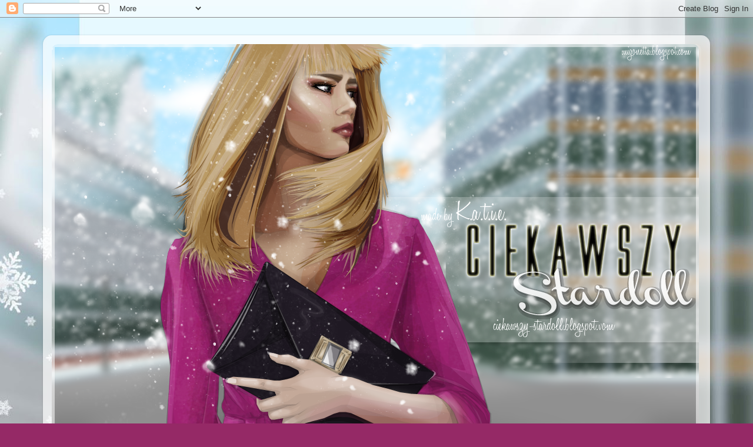

--- FILE ---
content_type: text/html; charset=UTF-8
request_url: http://ciekawszy-stardoll.blogspot.com/2012/11/poczta_21.html
body_size: 28844
content:
<!DOCTYPE html>
<html class='v2' dir='ltr' xmlns='http://www.w3.org/1999/xhtml' xmlns:b='http://www.google.com/2005/gml/b' xmlns:data='http://www.google.com/2005/gml/data' xmlns:expr='http://www.google.com/2005/gml/expr'>
<head>
<link href='https://www.blogger.com/static/v1/widgets/335934321-css_bundle_v2.css' rel='stylesheet' type='text/css'/>
<meta content='width=1100' name='viewport'/>
<meta content='text/html; charset=UTF-8' http-equiv='Content-Type'/>
<meta content='blogger' name='generator'/>
<link href='http://ciekawszy-stardoll.blogspot.com/favicon.ico' rel='icon' type='image/x-icon'/>
<link href='http://ciekawszy-stardoll.blogspot.com/2012/11/poczta_21.html' rel='canonical'/>
<link rel="alternate" type="application/atom+xml" title="Ciekawszy Stardoll - Atom" href="http://ciekawszy-stardoll.blogspot.com/feeds/posts/default" />
<link rel="alternate" type="application/rss+xml" title="Ciekawszy Stardoll - RSS" href="http://ciekawszy-stardoll.blogspot.com/feeds/posts/default?alt=rss" />
<link rel="service.post" type="application/atom+xml" title="Ciekawszy Stardoll - Atom" href="https://www.blogger.com/feeds/189444683605031179/posts/default" />

<link rel="alternate" type="application/atom+xml" title="Ciekawszy Stardoll - Atom" href="http://ciekawszy-stardoll.blogspot.com/feeds/8176646722477673067/comments/default" />
<!--Can't find substitution for tag [blog.ieCssRetrofitLinks]-->
<link href='http://4.bp.blogspot.com/-vGPU2EQnzRI/UKze2uPPIEI/AAAAAAAAE9A/gQs_dpRoda8/s1600/poczta.PNG' rel='image_src'/>
<meta content='http://ciekawszy-stardoll.blogspot.com/2012/11/poczta_21.html' property='og:url'/>
<meta content='POCZTA' property='og:title'/>
<meta content='Zapraszamy na bloga ciekawszy stardoll. Na którym możesz dowiedzieć się wszystkiego na temat tego co dzieje się na stardoll.' property='og:description'/>
<meta content='http://4.bp.blogspot.com/-vGPU2EQnzRI/UKze2uPPIEI/AAAAAAAAE9A/gQs_dpRoda8/w1200-h630-p-k-no-nu/poczta.PNG' property='og:image'/>
<title>Ciekawszy Stardoll: POCZTA</title>
<style type='text/css'>@font-face{font-family:'Yanone Kaffeesatz';font-style:normal;font-weight:400;font-display:swap;src:url(//fonts.gstatic.com/s/yanonekaffeesatz/v32/3y9I6aknfjLm_3lMKjiMgmUUYBs04aUXNxt9gW2LIfto9tWZemGKKHD0VTtItvI.woff2)format('woff2');unicode-range:U+0460-052F,U+1C80-1C8A,U+20B4,U+2DE0-2DFF,U+A640-A69F,U+FE2E-FE2F;}@font-face{font-family:'Yanone Kaffeesatz';font-style:normal;font-weight:400;font-display:swap;src:url(//fonts.gstatic.com/s/yanonekaffeesatz/v32/3y9I6aknfjLm_3lMKjiMgmUUYBs04aUXNxt9gW2LIfto9tWZc2GKKHD0VTtItvI.woff2)format('woff2');unicode-range:U+0301,U+0400-045F,U+0490-0491,U+04B0-04B1,U+2116;}@font-face{font-family:'Yanone Kaffeesatz';font-style:normal;font-weight:400;font-display:swap;src:url(//fonts.gstatic.com/s/yanonekaffeesatz/v32/3y9I6aknfjLm_3lMKjiMgmUUYBs04aUXNxt9gW2LIfto9tWZC2GKKHD0VTtItvI.woff2)format('woff2');unicode-range:U+0302-0303,U+0305,U+0307-0308,U+0310,U+0312,U+0315,U+031A,U+0326-0327,U+032C,U+032F-0330,U+0332-0333,U+0338,U+033A,U+0346,U+034D,U+0391-03A1,U+03A3-03A9,U+03B1-03C9,U+03D1,U+03D5-03D6,U+03F0-03F1,U+03F4-03F5,U+2016-2017,U+2034-2038,U+203C,U+2040,U+2043,U+2047,U+2050,U+2057,U+205F,U+2070-2071,U+2074-208E,U+2090-209C,U+20D0-20DC,U+20E1,U+20E5-20EF,U+2100-2112,U+2114-2115,U+2117-2121,U+2123-214F,U+2190,U+2192,U+2194-21AE,U+21B0-21E5,U+21F1-21F2,U+21F4-2211,U+2213-2214,U+2216-22FF,U+2308-230B,U+2310,U+2319,U+231C-2321,U+2336-237A,U+237C,U+2395,U+239B-23B7,U+23D0,U+23DC-23E1,U+2474-2475,U+25AF,U+25B3,U+25B7,U+25BD,U+25C1,U+25CA,U+25CC,U+25FB,U+266D-266F,U+27C0-27FF,U+2900-2AFF,U+2B0E-2B11,U+2B30-2B4C,U+2BFE,U+3030,U+FF5B,U+FF5D,U+1D400-1D7FF,U+1EE00-1EEFF;}@font-face{font-family:'Yanone Kaffeesatz';font-style:normal;font-weight:400;font-display:swap;src:url(//fonts.gstatic.com/s/yanonekaffeesatz/v32/3y9I6aknfjLm_3lMKjiMgmUUYBs04aUXNxt9gW2LIfto9tWZGWGKKHD0VTtItvI.woff2)format('woff2');unicode-range:U+0001-000C,U+000E-001F,U+007F-009F,U+20DD-20E0,U+20E2-20E4,U+2150-218F,U+2190,U+2192,U+2194-2199,U+21AF,U+21E6-21F0,U+21F3,U+2218-2219,U+2299,U+22C4-22C6,U+2300-243F,U+2440-244A,U+2460-24FF,U+25A0-27BF,U+2800-28FF,U+2921-2922,U+2981,U+29BF,U+29EB,U+2B00-2BFF,U+4DC0-4DFF,U+FFF9-FFFB,U+10140-1018E,U+10190-1019C,U+101A0,U+101D0-101FD,U+102E0-102FB,U+10E60-10E7E,U+1D2C0-1D2D3,U+1D2E0-1D37F,U+1F000-1F0FF,U+1F100-1F1AD,U+1F1E6-1F1FF,U+1F30D-1F30F,U+1F315,U+1F31C,U+1F31E,U+1F320-1F32C,U+1F336,U+1F378,U+1F37D,U+1F382,U+1F393-1F39F,U+1F3A7-1F3A8,U+1F3AC-1F3AF,U+1F3C2,U+1F3C4-1F3C6,U+1F3CA-1F3CE,U+1F3D4-1F3E0,U+1F3ED,U+1F3F1-1F3F3,U+1F3F5-1F3F7,U+1F408,U+1F415,U+1F41F,U+1F426,U+1F43F,U+1F441-1F442,U+1F444,U+1F446-1F449,U+1F44C-1F44E,U+1F453,U+1F46A,U+1F47D,U+1F4A3,U+1F4B0,U+1F4B3,U+1F4B9,U+1F4BB,U+1F4BF,U+1F4C8-1F4CB,U+1F4D6,U+1F4DA,U+1F4DF,U+1F4E3-1F4E6,U+1F4EA-1F4ED,U+1F4F7,U+1F4F9-1F4FB,U+1F4FD-1F4FE,U+1F503,U+1F507-1F50B,U+1F50D,U+1F512-1F513,U+1F53E-1F54A,U+1F54F-1F5FA,U+1F610,U+1F650-1F67F,U+1F687,U+1F68D,U+1F691,U+1F694,U+1F698,U+1F6AD,U+1F6B2,U+1F6B9-1F6BA,U+1F6BC,U+1F6C6-1F6CF,U+1F6D3-1F6D7,U+1F6E0-1F6EA,U+1F6F0-1F6F3,U+1F6F7-1F6FC,U+1F700-1F7FF,U+1F800-1F80B,U+1F810-1F847,U+1F850-1F859,U+1F860-1F887,U+1F890-1F8AD,U+1F8B0-1F8BB,U+1F8C0-1F8C1,U+1F900-1F90B,U+1F93B,U+1F946,U+1F984,U+1F996,U+1F9E9,U+1FA00-1FA6F,U+1FA70-1FA7C,U+1FA80-1FA89,U+1FA8F-1FAC6,U+1FACE-1FADC,U+1FADF-1FAE9,U+1FAF0-1FAF8,U+1FB00-1FBFF;}@font-face{font-family:'Yanone Kaffeesatz';font-style:normal;font-weight:400;font-display:swap;src:url(//fonts.gstatic.com/s/yanonekaffeesatz/v32/3y9I6aknfjLm_3lMKjiMgmUUYBs04aUXNxt9gW2LIfto9tWZeGGKKHD0VTtItvI.woff2)format('woff2');unicode-range:U+0102-0103,U+0110-0111,U+0128-0129,U+0168-0169,U+01A0-01A1,U+01AF-01B0,U+0300-0301,U+0303-0304,U+0308-0309,U+0323,U+0329,U+1EA0-1EF9,U+20AB;}@font-face{font-family:'Yanone Kaffeesatz';font-style:normal;font-weight:400;font-display:swap;src:url(//fonts.gstatic.com/s/yanonekaffeesatz/v32/3y9I6aknfjLm_3lMKjiMgmUUYBs04aUXNxt9gW2LIfto9tWZeWGKKHD0VTtItvI.woff2)format('woff2');unicode-range:U+0100-02BA,U+02BD-02C5,U+02C7-02CC,U+02CE-02D7,U+02DD-02FF,U+0304,U+0308,U+0329,U+1D00-1DBF,U+1E00-1E9F,U+1EF2-1EFF,U+2020,U+20A0-20AB,U+20AD-20C0,U+2113,U+2C60-2C7F,U+A720-A7FF;}@font-face{font-family:'Yanone Kaffeesatz';font-style:normal;font-weight:400;font-display:swap;src:url(//fonts.gstatic.com/s/yanonekaffeesatz/v32/3y9I6aknfjLm_3lMKjiMgmUUYBs04aUXNxt9gW2LIfto9tWZd2GKKHD0VTtI.woff2)format('woff2');unicode-range:U+0000-00FF,U+0131,U+0152-0153,U+02BB-02BC,U+02C6,U+02DA,U+02DC,U+0304,U+0308,U+0329,U+2000-206F,U+20AC,U+2122,U+2191,U+2193,U+2212,U+2215,U+FEFF,U+FFFD;}</style>
<style id='page-skin-1' type='text/css'><!--
/*-----------------------------------------------
Blogger Template Style
Name:     Picture Window
Designer: Josh Peterson
URL:      www.noaesthetic.com
----------------------------------------------- */
/* Variable definitions
====================
<Variable name="keycolor" description="Main Color" type="color" default="#1a222a"/>
<Variable name="body.background" description="Body Background" type="background"
color="#952966" default="#111111 url(//themes.googleusercontent.com/image?id=1OACCYOE0-eoTRTfsBuX1NMN9nz599ufI1Jh0CggPFA_sK80AGkIr8pLtYRpNUKPmwtEa) repeat-x fixed top center"/>
<Group description="Page Text" selector="body">
<Variable name="body.font" description="Font" type="font"
default="normal normal 15px Arial, Tahoma, Helvetica, FreeSans, sans-serif"/>
<Variable name="body.text.color" description="Text Color" type="color" default="#333333"/>
</Group>
<Group description="Backgrounds" selector=".body-fauxcolumns-outer">
<Variable name="body.background.color" description="Outer Background" type="color" default="#296695"/>
<Variable name="header.background.color" description="Header Background" type="color" default="transparent"/>
<Variable name="post.background.color" description="Post Background" type="color" default="#ffffff"/>
</Group>
<Group description="Links" selector=".main-outer">
<Variable name="link.color" description="Link Color" type="color" default="#336699"/>
<Variable name="link.visited.color" description="Visited Color" type="color" default="#6699cc"/>
<Variable name="link.hover.color" description="Hover Color" type="color" default="#33aaff"/>
</Group>
<Group description="Blog Title" selector=".header h1">
<Variable name="header.font" description="Title Font" type="font"
default="normal normal 36px Arial, Tahoma, Helvetica, FreeSans, sans-serif"/>
<Variable name="header.text.color" description="Text Color" type="color" default="#ffffff" />
</Group>
<Group description="Tabs Text" selector=".tabs-inner .widget li a">
<Variable name="tabs.font" description="Font" type="font"
default="normal normal 15px Arial, Tahoma, Helvetica, FreeSans, sans-serif"/>
<Variable name="tabs.text.color" description="Text Color" type="color" default="#ffffff"/>
<Variable name="tabs.selected.text.color" description="Selected Color" type="color" default="#993366"/>
</Group>
<Group description="Tabs Background" selector=".tabs-outer .PageList">
<Variable name="tabs.background.color" description="Background Color" type="color" default="transparent"/>
<Variable name="tabs.selected.background.color" description="Selected Color" type="color" default="transparent"/>
<Variable name="tabs.separator.color" description="Separator Color" type="color" default="transparent"/>
</Group>
<Group description="Post Title" selector="h3.post-title, .comments h4">
<Variable name="post.title.font" description="Title Font" type="font"
default="normal normal 18px Arial, Tahoma, Helvetica, FreeSans, sans-serif"/>
</Group>
<Group description="Date Header" selector=".date-header">
<Variable name="date.header.color" description="Text Color" type="color" default="#333333"/>
</Group>
<Group description="Post" selector=".post">
<Variable name="post.footer.text.color" description="Footer Text Color" type="color" default="#999999"/>
<Variable name="post.border.color" description="Border Color" type="color" default="#dddddd"/>
</Group>
<Group description="Gadgets" selector="h2">
<Variable name="widget.title.font" description="Title Font" type="font"
default="bold normal 13px Arial, Tahoma, Helvetica, FreeSans, sans-serif"/>
<Variable name="widget.title.text.color" description="Title Color" type="color" default="#888888"/>
</Group>
<Group description="Footer" selector=".footer-outer">
<Variable name="footer.text.color" description="Text Color" type="color" default="#cccccc"/>
<Variable name="footer.widget.title.text.color" description="Gadget Title Color" type="color" default="#aaaaaa"/>
</Group>
<Group description="Footer Links" selector=".footer-outer">
<Variable name="footer.link.color" description="Link Color" type="color" default="#99ccee"/>
<Variable name="footer.link.visited.color" description="Visited Color" type="color" default="#77aaee"/>
<Variable name="footer.link.hover.color" description="Hover Color" type="color" default="#33aaff"/>
</Group>
<Variable name="content.margin" description="Content Margin Top" type="length" default="20px"/>
<Variable name="content.padding" description="Content Padding" type="length" default="0"/>
<Variable name="content.background" description="Content Background" type="background"
default="transparent none repeat scroll top left"/>
<Variable name="content.border.radius" description="Content Border Radius" type="length" default="0"/>
<Variable name="content.shadow.spread" description="Content Shadow Spread" type="length" default="0"/>
<Variable name="header.padding" description="Header Padding" type="length" default="0"/>
<Variable name="header.background.gradient" description="Header Gradient" type="url"
default="none"/>
<Variable name="header.border.radius" description="Header Border Radius" type="length" default="0"/>
<Variable name="main.border.radius.top" description="Main Border Radius" type="length" default="20px"/>
<Variable name="footer.border.radius.top" description="Footer Border Radius Top" type="length" default="0"/>
<Variable name="footer.border.radius.bottom" description="Footer Border Radius Bottom" type="length" default="20px"/>
<Variable name="region.shadow.spread" description="Main and Footer Shadow Spread" type="length" default="3px"/>
<Variable name="region.shadow.offset" description="Main and Footer Shadow Offset" type="length" default="1px"/>
<Variable name="tabs.background.gradient" description="Tab Background Gradient" type="url" default="none"/>
<Variable name="tab.selected.background.gradient" description="Selected Tab Background" type="url"
default="url(//www.blogblog.com/1kt/transparent/white80.png)"/>
<Variable name="tab.background" description="Tab Background" type="background"
default="transparent url(//www.blogblog.com/1kt/transparent/black50.png) repeat scroll top left"/>
<Variable name="tab.border.radius" description="Tab Border Radius" type="length" default="10px" />
<Variable name="tab.first.border.radius" description="First Tab Border Radius" type="length" default="10px" />
<Variable name="tabs.border.radius" description="Tabs Border Radius" type="length" default="0" />
<Variable name="tabs.spacing" description="Tab Spacing" type="length" default=".25em"/>
<Variable name="tabs.margin.bottom" description="Tab Margin Bottom" type="length" default="0"/>
<Variable name="tabs.margin.sides" description="Tab Margin Sides" type="length" default="20px"/>
<Variable name="main.background" description="Main Background" type="background"
default="transparent url(//www.blogblog.com/1kt/transparent/white80.png) repeat scroll top left"/>
<Variable name="main.padding.sides" description="Main Padding Sides" type="length" default="20px"/>
<Variable name="footer.background" description="Footer Background" type="background"
default="transparent url(//www.blogblog.com/1kt/transparent/black50.png) repeat scroll top left"/>
<Variable name="post.margin.sides" description="Post Margin Sides" type="length" default="-20px"/>
<Variable name="post.border.radius" description="Post Border Radius" type="length" default="5px"/>
<Variable name="widget.title.text.transform" description="Widget Title Text Transform" type="string" default="uppercase"/>
<Variable name="mobile.background.overlay" description="Mobile Background Overlay" type="string"
default="transparent none repeat scroll top left"/>
<Variable name="startSide" description="Side where text starts in blog language" type="automatic" default="left"/>
<Variable name="endSide" description="Side where text ends in blog language" type="automatic" default="right"/>
*/
/* Content
----------------------------------------------- */
body {
font: normal normal 14px Arial, Tahoma, Helvetica, FreeSans, sans-serif;
color: #333333;
background: #952966 url(http://4.bp.blogspot.com/-wWphHOR-HEA/VqZJPFivOvI/AAAAAAAAAZY/-tkw1WxvRQE/s0-r/t%25C5%2582o%2Bblog%2Bciekawszy%2Bzima%2Bsd%2Bkopia.jpg) repeat fixed top center;
}
html body .region-inner {
min-width: 0;
max-width: 100%;
width: auto;
}
.content-outer {
font-size: 90%;
}
a:link {
text-decoration:none;
color: #993366;
}
a:visited {
text-decoration:none;
color: #cc6699;
}
a:hover {
text-decoration:underline;
color: #ff32a9;
}
.content-outer {
background: transparent url(//www.blogblog.com/1kt/transparent/white80.png) repeat scroll top left;
-moz-border-radius: 15px;
-webkit-border-radius: 15px;
-goog-ms-border-radius: 15px;
border-radius: 15px;
-moz-box-shadow: 0 0 3px rgba(0, 0, 0, .15);
-webkit-box-shadow: 0 0 3px rgba(0, 0, 0, .15);
-goog-ms-box-shadow: 0 0 3px rgba(0, 0, 0, .15);
box-shadow: 0 0 3px rgba(0, 0, 0, .15);
margin: 30px auto;
}
.content-inner {
padding: 15px;
}
/* Header
----------------------------------------------- */
.header-outer {
background: transparent url(//www.blogblog.com/1kt/transparent/header_gradient_shade.png) repeat-x scroll top left;
_background-image: none;
color: #ffffff;
-moz-border-radius: 10px;
-webkit-border-radius: 10px;
-goog-ms-border-radius: 10px;
border-radius: 10px;
}
.Header img, .Header #header-inner {
-moz-border-radius: 10px;
-webkit-border-radius: 10px;
-goog-ms-border-radius: 10px;
border-radius: 10px;
}
.header-inner .Header .titlewrapper,
.header-inner .Header .descriptionwrapper {
padding-left: 30px;
padding-right: 30px;
}
.Header h1 {
font: normal normal 24px Arial, Tahoma, Helvetica, FreeSans, sans-serif;
text-shadow: 1px 1px 3px rgba(0, 0, 0, 0.3);
}
.Header h1 a {
color: #ffffff;
}
.Header .description {
font-size: 130%;
}
/* Tabs
----------------------------------------------- */
.tabs-inner {
margin: .5em 0 0;
padding: 0;
}
.tabs-inner .section {
margin: 0;
}
.tabs-inner .widget ul {
padding: 0;
background: transparent url(//www.blogblog.com/1kt/transparent/tabs_gradient_shade.png) repeat scroll bottom;
-moz-border-radius: 10px;
-webkit-border-radius: 10px;
-goog-ms-border-radius: 10px;
border-radius: 10px;
}
.tabs-inner .widget li {
border: none;
}
.tabs-inner .widget li a {
display: inline-block;
padding: .5em 1em;
margin-right: 0;
color: #444444;
font: normal normal 22px Yanone Kaffeesatz;
-moz-border-radius: 0 0 0 0;
-webkit-border-top-left-radius: 0;
-webkit-border-top-right-radius: 0;
-goog-ms-border-radius: 0 0 0 0;
border-radius: 0 0 0 0;
background: transparent none no-repeat scroll top left;
border-right: 1px solid transparent;
}
.tabs-inner .widget li:first-child a {
padding-left: 1.25em;
-moz-border-radius-topleft: 10px;
-moz-border-radius-bottomleft: 10px;
-webkit-border-top-left-radius: 10px;
-webkit-border-bottom-left-radius: 10px;
-goog-ms-border-top-left-radius: 10px;
-goog-ms-border-bottom-left-radius: 10px;
border-top-left-radius: 10px;
border-bottom-left-radius: 10px;
}
.tabs-inner .widget li.selected a,
.tabs-inner .widget li a:hover {
position: relative;
z-index: 1;
background: transparent url(//www.blogblog.com/1kt/transparent/tabs_gradient_shade.png) repeat scroll bottom;
color: #cc6699;
-moz-box-shadow: 0 0 0 rgba(0, 0, 0, .15);
-webkit-box-shadow: 0 0 0 rgba(0, 0, 0, .15);
-goog-ms-box-shadow: 0 0 0 rgba(0, 0, 0, .15);
box-shadow: 0 0 0 rgba(0, 0, 0, .15);
}
/* Headings
----------------------------------------------- */
h2 {text-align: center;
font: normal normal 18px Yanone Kaffeesatz;
text-transform: uppercase;
color: #444444;
margin: .5em 0;
}
/* Main
----------------------------------------------- */
.main-outer {
background: transparent none repeat scroll top center;
-moz-border-radius: 0 0 0 0;
-webkit-border-top-left-radius: 0;
-webkit-border-top-right-radius: 0;
-webkit-border-bottom-left-radius: 0;
-webkit-border-bottom-right-radius: 0;
-goog-ms-border-radius: 0 0 0 0;
border-radius: 0 0 0 0;
-moz-box-shadow: 0 0 0 rgba(0, 0, 0, .15);
-webkit-box-shadow: 0 0 0 rgba(0, 0, 0, .15);
-goog-ms-box-shadow: 0 0 0 rgba(0, 0, 0, .15);
box-shadow: 0 0 0 rgba(0, 0, 0, .15);
}
.main-inner {
padding: 15px 5px 20px;
}
.main-inner .column-center-inner {
padding: 0 0;
}
.main-inner .column-left-inner {
padding-left: 0;
}
.main-inner .column-right-inner {
padding-right: 0;
}
h3.post-title {text-align: center;}
/* Posts
----------------------------------------------- */
h3.post-title {
margin: 0;
font: normal normal 36px Yanone Kaffeesatz;
}
.comments h4 {
margin: 1em 0 0;
font: normal normal 36px Yanone Kaffeesatz;
}
.date-header span {
color: #050c01;
}
.post-outer {
background-color: #ffffff;
border: solid 1px #dddddd;
-moz-border-radius: 10px;
-webkit-border-radius: 10px;
border-radius: 10px;
-goog-ms-border-radius: 10px;
padding: 15px 20px;
margin: 0 -20px 20px;
}
.post-body {
line-height: 1.4;
font-size: 110%;
position: relative;
}
.post-header {
margin: 0 0 1.5em;
color: #999999;
line-height: 1.6;
}
.post-footer {
margin: .5em 0 0;
color: #999999;
line-height: 1.6;
}
#blog-pager {
font-size: 140%
}
#comments .comment-author {
padding-top: 1.5em;
border-top: dashed 1px #ccc;
border-top: dashed 1px rgba(128, 128, 128, .5);
background-position: 0 1.5em;
}
#comments .comment-author:first-child {
padding-top: 0;
border-top: none;
}
.avatar-image-container {
margin: .2em 0 0;
}
/* Comments
----------------------------------------------- */
.comments .comments-content .icon.blog-author {
background-repeat: no-repeat;
background-image: url([data-uri]);
}
.comments .comments-content .loadmore a {
border-top: 1px solid #ff32a9;
border-bottom: 1px solid #ff32a9;
}
.comments .continue {
border-top: 2px solid #ff32a9;
}
/* Widgets
----------------------------------------------- */
.widget ul, .widget #ArchiveList ul.flat {
padding: 0;
list-style: none;
}
.widget ul li, .widget #ArchiveList ul.flat li {
border-top: dashed 1px #ccc;
border-top: dashed 1px rgba(128, 128, 128, .5);
}
.widget ul li:first-child, .widget #ArchiveList ul.flat li:first-child {
border-top: none;
}
.widget .post-body ul {
list-style: disc;
}
.widget .post-body ul li {
border: none;
}
/* Footer
----------------------------------------------- */
.footer-outer {
color:#cccccc;
background: transparent url(//www.blogblog.com/1kt/transparent/black50.png) repeat scroll top left;
-moz-border-radius: 10px 10px 10px 10px;
-webkit-border-top-left-radius: 10px;
-webkit-border-top-right-radius: 10px;
-webkit-border-bottom-left-radius: 10px;
-webkit-border-bottom-right-radius: 10px;
-goog-ms-border-radius: 10px 10px 10px 10px;
border-radius: 10px 10px 10px 10px;
-moz-box-shadow: 0 0 0 rgba(0, 0, 0, .15);
-webkit-box-shadow: 0 0 0 rgba(0, 0, 0, .15);
-goog-ms-box-shadow: 0 0 0 rgba(0, 0, 0, .15);
box-shadow: 0 0 0 rgba(0, 0, 0, .15);
}
.footer-inner {
padding: 10px 5px 20px;
}
.footer-outer a {
color: #ee98cb;
}
.footer-outer a:visited {
color: #ee77aa;
}
.footer-outer a:hover {
color: #ff32a9;
}
.footer-outer .widget h2 {
color: #aaaaaa;
}
/* Mobile
----------------------------------------------- */
html body.mobile {
height: auto;
}
html body.mobile {
min-height: 480px;
background-size: 100% auto;
}
.mobile .body-fauxcolumn-outer {
background: transparent none repeat scroll top left;
}
html .mobile .mobile-date-outer, html .mobile .blog-pager {
border-bottom: none;
background: transparent none repeat scroll top center;
margin-bottom: 10px;
}
.mobile .date-outer {
background: transparent none repeat scroll top center;
}
.mobile .header-outer, .mobile .main-outer,
.mobile .post-outer, .mobile .footer-outer {
-moz-border-radius: 0;
-webkit-border-radius: 0;
-goog-ms-border-radius: 0;
border-radius: 0;
}
.mobile .content-outer,
.mobile .main-outer,
.mobile .post-outer {
background: inherit;
border: none;
}
.mobile .content-outer {
font-size: 100%;
}
.mobile-link-button {
background-color: #993366;
}
.mobile-link-button a:link, .mobile-link-button a:visited {
color: #ffffff;
}
.mobile-index-contents {
color: #333333;
}
.mobile .tabs-inner .PageList .widget-content {
background: transparent url(//www.blogblog.com/1kt/transparent/tabs_gradient_shade.png) repeat scroll bottom;
color: #cc6699;
}
.mobile .tabs-inner .PageList .widget-content .pagelist-arrow {
border-left: 1px solid transparent;
}
.PageList {text-align:center !important;}
.PageList li {display:inline !important; float:none !important;}
*--Main Container--*/
.main_view {
float: left;
position: relative;
}
/*--Window/Masking Styles--*/
.window {
height:350px; width: 645px;
overflow: hidden; /*--Hides anything outside of the set width/height--*/
position: relative;
}
.image_reel {
position: absolute;
top: 0; left: 0;
}
.image_reel img {float: left;}
/*--Paging Styles--*/
.paging {
position: absolute;
bottom: 40px; right: -7px;
width: 178px; height:47px;
z-index: 100; /*--Assures the paging stays on the top layer--*/
text-align: center;
line-height: 40px;
background: url(http://1.bp.blogspot.com/-e-v9GYybZSg/TdcdITdapZI/AAAAAAAAD-I/RKqZRg0lSjU/s1600/paging_bg2.png) no-repeat;
display: none; /*--Hidden by default, will be later shown with jQuery--*/
}
.paging a {
padding: 5px;
text-decoration: none;
color: #fff;
}
.paging a.active {
font-weight: bold;
background: #920000;
border: 1px solid #610000;
-moz-border-radius: 3px;
-khtml-border-radius: 3px;
-webkit-border-radius: 3px;
}
.paging a:hover {font-weight: bold;}/
--></style>
<style id='template-skin-1' type='text/css'><!--
body {
min-width: 1134px;
}
.content-outer, .content-fauxcolumn-outer, .region-inner {
min-width: 1134px;
max-width: 1134px;
_width: 1134px;
}
.main-inner .columns {
padding-left: 0;
padding-right: 300px;
}
.main-inner .fauxcolumn-center-outer {
left: 0;
right: 300px;
/* IE6 does not respect left and right together */
_width: expression(this.parentNode.offsetWidth -
parseInt("0") -
parseInt("300px") + 'px');
}
.main-inner .fauxcolumn-left-outer {
width: 0;
}
.main-inner .fauxcolumn-right-outer {
width: 300px;
}
.main-inner .column-left-outer {
width: 0;
right: 100%;
margin-left: -0;
}
.main-inner .column-right-outer {
width: 300px;
margin-right: -300px;
}
#layout {
min-width: 0;
}
#layout .content-outer {
min-width: 0;
width: 800px;
}
#layout .region-inner {
min-width: 0;
width: auto;
}
--></style>
<script src='http://ajax.googleapis.com/ajax/libs/jquery/1.3/jquery.min.js' type='text/javascript'></script>
<script type='text/javascript'>

$(document).ready(function() {

//Set Default State of each portfolio piece
$(".paging").show();
$(".paging a:first").addClass("active");

//Get size of images, how many there are, then determin the size of the image reel.
var imageWidth = $(".window").width();
var imageSum = $(".image_reel img").size();
var imageReelWidth = imageWidth * imageSum;

//Adjust the image reel to its new size
$(".image_reel").css({'width' : imageReelWidth});

//Paging + Slider Function
rotate = function(){
var triggerID = $active.attr("rel") - 1; //Get number of times to slide
var image_reelPosition = triggerID * imageWidth; //Determines the distance the image reel needs to slide

$(".paging a").removeClass('active'); //Remove all active class
$active.addClass('active'); //Add active class (the $active is declared in the rotateSwitch function)

//Slider Animation
$(".image_reel").animate({
left: -image_reelPosition
}, 500 );

};

//Rotation + Timing Event
rotateSwitch = function(){
play = setInterval(function(){ //Set timer - this will repeat itself every 3 seconds
$active = $('.paging a.active').next();
if ( $active.length === 0) { //If paging reaches the end...
$active = $('.paging a:first'); //go back to first
}
rotate(); //Trigger the paging and slider function
}, 7000); //Timer speed in milliseconds (3 seconds)
};

rotateSwitch(); //Run function on launch

//On Hover
$(".image_reel a").hover(function() {
clearInterval(play); //Stop the rotation
}, function() {
rotateSwitch(); //Resume rotation
});

//On Click
$(".paging a").click(function() {
$active = $(this); //Activate the clicked paging
//Reset Timer
clearInterval(play); //Stop the rotation
rotate(); //Trigger rotation immediately
rotateSwitch(); // Resume rotation
return false; //Prevent browser jump to link anchor
});

});
</script>
<link href='https://www.blogger.com/dyn-css/authorization.css?targetBlogID=189444683605031179&amp;zx=af7586bb-16bd-4c1b-a43c-9071eb3ecb00' media='none' onload='if(media!=&#39;all&#39;)media=&#39;all&#39;' rel='stylesheet'/><noscript><link href='https://www.blogger.com/dyn-css/authorization.css?targetBlogID=189444683605031179&amp;zx=af7586bb-16bd-4c1b-a43c-9071eb3ecb00' rel='stylesheet'/></noscript>
<meta name='google-adsense-platform-account' content='ca-host-pub-1556223355139109'/>
<meta name='google-adsense-platform-domain' content='blogspot.com'/>

</head>
<body class='loading'>
<div class='navbar section' id='navbar'><div class='widget Navbar' data-version='1' id='Navbar1'><script type="text/javascript">
    function setAttributeOnload(object, attribute, val) {
      if(window.addEventListener) {
        window.addEventListener('load',
          function(){ object[attribute] = val; }, false);
      } else {
        window.attachEvent('onload', function(){ object[attribute] = val; });
      }
    }
  </script>
<div id="navbar-iframe-container"></div>
<script type="text/javascript" src="https://apis.google.com/js/platform.js"></script>
<script type="text/javascript">
      gapi.load("gapi.iframes:gapi.iframes.style.bubble", function() {
        if (gapi.iframes && gapi.iframes.getContext) {
          gapi.iframes.getContext().openChild({
              url: 'https://www.blogger.com/navbar/189444683605031179?po\x3d8176646722477673067\x26origin\x3dhttp://ciekawszy-stardoll.blogspot.com',
              where: document.getElementById("navbar-iframe-container"),
              id: "navbar-iframe"
          });
        }
      });
    </script><script type="text/javascript">
(function() {
var script = document.createElement('script');
script.type = 'text/javascript';
script.src = '//pagead2.googlesyndication.com/pagead/js/google_top_exp.js';
var head = document.getElementsByTagName('head')[0];
if (head) {
head.appendChild(script);
}})();
</script>
</div></div>
<div class='body-fauxcolumns'>
<div class='fauxcolumn-outer body-fauxcolumn-outer'>
<div class='cap-top'>
<div class='cap-left'></div>
<div class='cap-right'></div>
</div>
<div class='fauxborder-left'>
<div class='fauxborder-right'></div>
<div class='fauxcolumn-inner'>
</div>
</div>
<div class='cap-bottom'>
<div class='cap-left'></div>
<div class='cap-right'></div>
</div>
</div>
</div>
<div class='content'>
<div class='content-fauxcolumns'>
<div class='fauxcolumn-outer content-fauxcolumn-outer'>
<div class='cap-top'>
<div class='cap-left'></div>
<div class='cap-right'></div>
</div>
<div class='fauxborder-left'>
<div class='fauxborder-right'></div>
<div class='fauxcolumn-inner'>
</div>
</div>
<div class='cap-bottom'>
<div class='cap-left'></div>
<div class='cap-right'></div>
</div>
</div>
</div>
<div class='content-outer'>
<div class='content-cap-top cap-top'>
<div class='cap-left'></div>
<div class='cap-right'></div>
</div>
<div class='fauxborder-left content-fauxborder-left'>
<div class='fauxborder-right content-fauxborder-right'></div>
<div class='content-inner'>
<header>
<div class='header-outer'>
<div class='header-cap-top cap-top'>
<div class='cap-left'></div>
<div class='cap-right'></div>
</div>
<div class='fauxborder-left header-fauxborder-left'>
<div class='fauxborder-right header-fauxborder-right'></div>
<div class='region-inner header-inner'>
<div class='header section' id='header'><div class='widget Header' data-version='1' id='Header1'>
<div id='header-inner'>
<a href='http://ciekawszy-stardoll.blogspot.com/' style='display: block'>
<img alt='Ciekawszy Stardoll' height='733px; ' id='Header1_headerimg' src='https://blogger.googleusercontent.com/img/b/R29vZ2xl/AVvXsEhKi2ToCTbdvsTqdaONmBU5Sv1D2VULfC7LXbiS721MtrAGDaPXBQ76hDSLySGlx8o7wPZyQ1dmzfHN2NgOudIUOJBz4yha7T2iobTq008ayQXjx-PfKPvYcz7RiF6vHpeLeQQL_coqXMg/s1600/dla+ciekawszy+stardoll+zima.png' style='display: block' width='1100px; '/>
</a>
</div>
</div></div>
</div>
</div>
<div class='header-cap-bottom cap-bottom'>
<div class='cap-left'></div>
<div class='cap-right'></div>
</div>
</div>
</header>
<div class='tabs-outer'>
<div class='tabs-cap-top cap-top'>
<div class='cap-left'></div>
<div class='cap-right'></div>
</div>
<div class='fauxborder-left tabs-fauxborder-left'>
<div class='fauxborder-right tabs-fauxborder-right'></div>
<div class='region-inner tabs-inner'>
<div class='tabs section' id='crosscol'><div class='widget PageList' data-version='1' id='PageList1'>
<h2>Strony</h2>
<div class='widget-content'>
<ul>
<li>
<a href='http://ciekawszy-stardoll.blogspot.com/p/redakcja.html'>REDAKCJA</a>
</li>
<li>
<a href='http://ciekawszy-stardoll.blogspot.com/p/baner.html'>KUPNO REKLAM</a>
</li>
<li>
<a href='http://ciekawszy-stardoll.blogspot.com/p/blog-page.html'>CZYTELNICY MIESIACA</a>
</li>
<li>
<a href='http://ciekawszy-stardoll.blogspot.com/p/nagowki.html'>NASZE NAGŁÓWKI</a>
</li>
<li>
<a href='http://ciekawszy-stardoll.blogspot.com/p/regulamin.html'>REGULAMIN</a>
</li>
</ul>
<div class='clear'></div>
</div>
</div></div>
<div class='tabs no-items section' id='crosscol-overflow'></div>
</div>
</div>
<div class='tabs-cap-bottom cap-bottom'>
<div class='cap-left'></div>
<div class='cap-right'></div>
</div>
</div>
<div class='main-outer'>
<div class='main-cap-top cap-top'>
<div class='cap-left'></div>
<div class='cap-right'></div>
</div>
<div class='fauxborder-left main-fauxborder-left'>
<div class='fauxborder-right main-fauxborder-right'></div>
<div class='region-inner main-inner'>
<div class='columns fauxcolumns'>
<div class='fauxcolumn-outer fauxcolumn-center-outer'>
<div class='cap-top'>
<div class='cap-left'></div>
<div class='cap-right'></div>
</div>
<div class='fauxborder-left'>
<div class='fauxborder-right'></div>
<div class='fauxcolumn-inner'>
</div>
</div>
<div class='cap-bottom'>
<div class='cap-left'></div>
<div class='cap-right'></div>
</div>
</div>
<div class='fauxcolumn-outer fauxcolumn-left-outer'>
<div class='cap-top'>
<div class='cap-left'></div>
<div class='cap-right'></div>
</div>
<div class='fauxborder-left'>
<div class='fauxborder-right'></div>
<div class='fauxcolumn-inner'>
</div>
</div>
<div class='cap-bottom'>
<div class='cap-left'></div>
<div class='cap-right'></div>
</div>
</div>
<div class='fauxcolumn-outer fauxcolumn-right-outer'>
<div class='cap-top'>
<div class='cap-left'></div>
<div class='cap-right'></div>
</div>
<div class='fauxborder-left'>
<div class='fauxborder-right'></div>
<div class='fauxcolumn-inner'>
</div>
</div>
<div class='cap-bottom'>
<div class='cap-left'></div>
<div class='cap-right'></div>
</div>
</div>
<!-- corrects IE6 width calculation -->
<div class='columns-inner'>
<div class='column-center-outer'>
<div class='column-center-inner'>
<div class='main section' id='main'><div class='widget HTML' data-version='1' id='HTML1'>
<div class='widget-content'>
<style type="text/css"/>
/* dimpost.com - Basic Style */
#pagewrap{
 margin:10px auto;
 padding:0;
 position:relative;
 height:350px;
 width: 600px;
}
#slidewrap{position:absolute;}
#slider {
    border-color: #c0c0c0;
    border-radius: 5px 5px 5px 5px;
    border-style: solid;
    border-width: 10px 10px 30px;
    box-shadow: 0 0 3px #2F2F2F;
    height: 300px;
    margin: 0px;
    position: relative;
    width: 620px;
}
#slider images{
    position:absolute;
    top:0px;
    left:0px;
    display:none;
}
/* The Nivo Slider styles */
.nivoSlider {
 position:relative;
}
.nivoSlider images {
 position:absolute;
 top:0px;
 left:0px;
}
/* If an image is wrapped in a link */
.nivoSlider a.nivo-imageLink {
 position:absolute;
 top:0px;
 left:0px;
 width:100%;
 height:100%;
 border:0;
 padding:0;
 margin:0;
 z-index:6;
 display:none;
}
/* The slices and boxes in the Slider */
.nivo-slice {
 display:block;
 position:absolute;
 z-index:5;
 height:100%;
}
.nivo-box {
 display:block;
 position:absolute;
 z-index:5;
}
.nivo-directionNav{display:none!important}
.nivo-html-caption {
    display:none;
}
.nivo-caption{
 position:absolute;
 right:20px;
 text-align:center;
 top:130px;
 width:192px;
 z-index:60;
}
.nivo-caption p{margin:0}
.nivo-caption .title{font-style:italic}
.nivo-controlNav {
    bottom: -23px;
    display: block;
    height: 15px;
    left: 204px;
    position: absolute;
    text-align: center;
    width: 192px;
    z-index: 51;
 opacity: 0.6;
}
.nivo-controlNav a{
 background:transparent url(http://project.dimpost.com/image-slider/images/button.png) no-repeat center center;
 display:inline-block;
 height:14px;
 width:14px;
 text-indent:-9999px;
 cursor:pointer;
}
.nivo-controlNav .active{
 background:transparent url(http://project.dimpost.com/image-slider/images/button_active.png); 
}
 </style>
 <script src="http://project.dimpost.com/image-slider/jquery-1.6.1.min.js" type="text/javascript"></script>
 <script src="http://project.dimpost.com/image-slider/jquery.nivo.slider.pack.js" type="text/javascript"></script>
 <script type="text/javascript">
 $(window).load(function() {
  $('#slider').nivoSlider();
 });
 </script>
 <!--[if IE]>
  <script src="modernizr-2.0.min.js"></script>
 <![endif]-->   

<div id="pagewrap">
<div id="slidewrap">
 <div id="slider">
 <a href="http://ciekawszy-stardoll.blogspot.com/p/baner.html" target="_blank"><img alt="" title="#caption1" src="http://i.imgur.com/ChkGjZd.jpg" /></a>
 <a href="http://ciekawszy-stardoll.blogspot.com/p/baner.html" target="_blank"><img alt="" title="#caption2" src="http://i.imgur.com/ChkGjZd.jpg" /></a>
 <a href="http://ciekawszy-stardoll.blogspot.com/p/baner.html" target="_blank"><img alt="" title="#caption3" src="http://i.imgur.com/ChkGjZd.jpg" /></a>
 <a href="http://ciekawszy-stardoll.blogspot.com/p/baner.html" target="_blank"><img alt="" title="#caption4" src="http://i.imgur.com/ChkGjZd.jpg" /></a>
 <a href="http://ciekawszy-stardoll.blogspot.com/p/baner.html" target="_blank"><img alt="" title="#caption5" src="http://i.imgur.com/ChkGjZd.jpg" /></a>
 <a href="http://ciekawszy-stardoll.blogspot.com/p/baner.html" target="_blank"><img alt="" title="#caption6" src="http://i.imgur.com/ChkGjZd.jpg" /></a>
 </div>
</div>
</div>
</div>
<div class='clear'></div>
</div><div class='widget Blog' data-version='1' id='Blog1'>
<div class='blog-posts hfeed'>

          <div class="date-outer">
        
<h2 class='date-header'><span>środa, 21 listopada 2012</span></h2>

          <div class="date-posts">
        
<div class='post-outer'>
<div class='post hentry' itemprop='blogPost' itemscope='itemscope' itemtype='http://schema.org/BlogPosting'>
<meta content='http://4.bp.blogspot.com/-vGPU2EQnzRI/UKze2uPPIEI/AAAAAAAAE9A/gQs_dpRoda8/s1600/poczta.PNG' itemprop='image_url'/>
<meta content='189444683605031179' itemprop='blogId'/>
<meta content='8176646722477673067' itemprop='postId'/>
<a name='8176646722477673067'></a>
<h3 class='post-title entry-title' itemprop='name'>
POCZTA
</h3>
<div class='post-header'>
<div class='post-header-line-1'></div>
</div>
<div class='post-body entry-content' id='post-body-8176646722477673067' itemprop='description articleBody'>
<div style="text-align: center;">
Na Nasze skrzynki pocztowe Admini dostarczyli Nam reklamy wszystkich sklepów z nowymi kolekcjami, a mianowicie <b>Epiphany</b>, <b>Dorre </b>oraz <b>Miss Grand</b>. Każda ma coś w sobie i w pewien sposób zachęcają do zakupów.<b> Co sądzicie o &nbsp;nich? Która najlepsza? </b>Moim zdaniem najbardziej wzrok przyciąga reklama o Epiphany.</div>
<div style="text-align: center;">
<br /></div>
<div class="separator" style="clear: both; text-align: center;">
<a href="http://4.bp.blogspot.com/-vGPU2EQnzRI/UKze2uPPIEI/AAAAAAAAE9A/gQs_dpRoda8/s1600/poczta.PNG" imageanchor="1" style="margin-left: 1em; margin-right: 1em;"><img border="0" src="http://4.bp.blogspot.com/-vGPU2EQnzRI/UKze2uPPIEI/AAAAAAAAE9A/gQs_dpRoda8/s1600/poczta.PNG" /></a></div>
<div style="text-align: center;">
<br /></div>
<div style='clear: both;'></div>
</div>
<div class='post-footer'>
<div class='post-footer-line post-footer-line-1'></div>
<div class='post-footer-line post-footer-line-2'><span class='post-author vcard'>
Autor:
<span class='fn' itemprop='author' itemscope='itemscope' itemtype='http://schema.org/Person'>
<meta content='https://www.blogger.com/profile/11140198608396650016' itemprop='url'/>
<a class='g-profile' href='https://www.blogger.com/profile/11140198608396650016' rel='author' title='author profile'>
<span itemprop='name'>Natalia/klaudynka016</span>
</a>
</span>
</span>
<span class='post-timestamp'>
o
<meta content='http://ciekawszy-stardoll.blogspot.com/2012/11/poczta_21.html' itemprop='url'/>
<a class='timestamp-link' href='http://ciekawszy-stardoll.blogspot.com/2012/11/poczta_21.html' rel='bookmark' title='permanent link'><abbr class='published' itemprop='datePublished' title='2012-11-21T15:02:00+01:00'>15:02</abbr></a>
</span>
<span class='post-comment-link'>
</span>
<span class='post-icons'>
</span>
</div>
<div class='post-footer-line post-footer-line-3'><span class='post-labels'>
Etykiety:
<a href='http://ciekawszy-stardoll.blogspot.com/search/label/klaudynka016' rel='tag'>klaudynka016</a>,
<a href='http://ciekawszy-stardoll.blogspot.com/search/label/wiadomo%C5%9Bci' rel='tag'>wiadomości</a>
</span>
</div>
</div>
</div>
<div class='comments' id='comments'>
<a name='comments'></a>
<h4>28 komentarzy:</h4>
<div class='comments-content'>
<script async='async' src='' type='text/javascript'></script>
<script type='text/javascript'>
    (function() {
      var items = null;
      var msgs = null;
      var config = {};

// <![CDATA[
      var cursor = null;
      if (items && items.length > 0) {
        cursor = parseInt(items[items.length - 1].timestamp) + 1;
      }

      var bodyFromEntry = function(entry) {
        var text = (entry &&
                    ((entry.content && entry.content.$t) ||
                     (entry.summary && entry.summary.$t))) ||
            '';
        if (entry && entry.gd$extendedProperty) {
          for (var k in entry.gd$extendedProperty) {
            if (entry.gd$extendedProperty[k].name == 'blogger.contentRemoved') {
              return '<span class="deleted-comment">' + text + '</span>';
            }
          }
        }
        return text;
      }

      var parse = function(data) {
        cursor = null;
        var comments = [];
        if (data && data.feed && data.feed.entry) {
          for (var i = 0, entry; entry = data.feed.entry[i]; i++) {
            var comment = {};
            // comment ID, parsed out of the original id format
            var id = /blog-(\d+).post-(\d+)/.exec(entry.id.$t);
            comment.id = id ? id[2] : null;
            comment.body = bodyFromEntry(entry);
            comment.timestamp = Date.parse(entry.published.$t) + '';
            if (entry.author && entry.author.constructor === Array) {
              var auth = entry.author[0];
              if (auth) {
                comment.author = {
                  name: (auth.name ? auth.name.$t : undefined),
                  profileUrl: (auth.uri ? auth.uri.$t : undefined),
                  avatarUrl: (auth.gd$image ? auth.gd$image.src : undefined)
                };
              }
            }
            if (entry.link) {
              if (entry.link[2]) {
                comment.link = comment.permalink = entry.link[2].href;
              }
              if (entry.link[3]) {
                var pid = /.*comments\/default\/(\d+)\?.*/.exec(entry.link[3].href);
                if (pid && pid[1]) {
                  comment.parentId = pid[1];
                }
              }
            }
            comment.deleteclass = 'item-control blog-admin';
            if (entry.gd$extendedProperty) {
              for (var k in entry.gd$extendedProperty) {
                if (entry.gd$extendedProperty[k].name == 'blogger.itemClass') {
                  comment.deleteclass += ' ' + entry.gd$extendedProperty[k].value;
                } else if (entry.gd$extendedProperty[k].name == 'blogger.displayTime') {
                  comment.displayTime = entry.gd$extendedProperty[k].value;
                }
              }
            }
            comments.push(comment);
          }
        }
        return comments;
      };

      var paginator = function(callback) {
        if (hasMore()) {
          var url = config.feed + '?alt=json&v=2&orderby=published&reverse=false&max-results=50';
          if (cursor) {
            url += '&published-min=' + new Date(cursor).toISOString();
          }
          window.bloggercomments = function(data) {
            var parsed = parse(data);
            cursor = parsed.length < 50 ? null
                : parseInt(parsed[parsed.length - 1].timestamp) + 1
            callback(parsed);
            window.bloggercomments = null;
          }
          url += '&callback=bloggercomments';
          var script = document.createElement('script');
          script.type = 'text/javascript';
          script.src = url;
          document.getElementsByTagName('head')[0].appendChild(script);
        }
      };
      var hasMore = function() {
        return !!cursor;
      };
      var getMeta = function(key, comment) {
        if ('iswriter' == key) {
          var matches = !!comment.author
              && comment.author.name == config.authorName
              && comment.author.profileUrl == config.authorUrl;
          return matches ? 'true' : '';
        } else if ('deletelink' == key) {
          return config.baseUri + '/comment/delete/'
               + config.blogId + '/' + comment.id;
        } else if ('deleteclass' == key) {
          return comment.deleteclass;
        }
        return '';
      };

      var replybox = null;
      var replyUrlParts = null;
      var replyParent = undefined;

      var onReply = function(commentId, domId) {
        if (replybox == null) {
          // lazily cache replybox, and adjust to suit this style:
          replybox = document.getElementById('comment-editor');
          if (replybox != null) {
            replybox.height = '250px';
            replybox.style.display = 'block';
            replyUrlParts = replybox.src.split('#');
          }
        }
        if (replybox && (commentId !== replyParent)) {
          replybox.src = '';
          document.getElementById(domId).insertBefore(replybox, null);
          replybox.src = replyUrlParts[0]
              + (commentId ? '&parentID=' + commentId : '')
              + '#' + replyUrlParts[1];
          replyParent = commentId;
        }
      };

      var hash = (window.location.hash || '#').substring(1);
      var startThread, targetComment;
      if (/^comment-form_/.test(hash)) {
        startThread = hash.substring('comment-form_'.length);
      } else if (/^c[0-9]+$/.test(hash)) {
        targetComment = hash.substring(1);
      }

      // Configure commenting API:
      var configJso = {
        'maxDepth': config.maxThreadDepth
      };
      var provider = {
        'id': config.postId,
        'data': items,
        'loadNext': paginator,
        'hasMore': hasMore,
        'getMeta': getMeta,
        'onReply': onReply,
        'rendered': true,
        'initComment': targetComment,
        'initReplyThread': startThread,
        'config': configJso,
        'messages': msgs
      };

      var render = function() {
        if (window.goog && window.goog.comments) {
          var holder = document.getElementById('comment-holder');
          window.goog.comments.render(holder, provider);
        }
      };

      // render now, or queue to render when library loads:
      if (window.goog && window.goog.comments) {
        render();
      } else {
        window.goog = window.goog || {};
        window.goog.comments = window.goog.comments || {};
        window.goog.comments.loadQueue = window.goog.comments.loadQueue || [];
        window.goog.comments.loadQueue.push(render);
      }
    })();
// ]]>
  </script>
<div id='comment-holder'>
<div class="comment-thread toplevel-thread"><ol id="top-ra"><li class="comment" id="c5861391574370604948"><div class="avatar-image-container"><img src="//blogger.googleusercontent.com/img/b/R29vZ2xl/AVvXsEj5Wx90ECNhMdCokFiHec9DKphCaExiGEwiBxkBjcl5bO4XWhwoNh8ZPX148e6jEvYZvnkOj1MsAGVbceshaC4YCS2b4lJl6m9cSYTZd3X9ntrD95nfPOJZeiAJ3kRe2LY/s45-c/bez%C2%A0tytu%C5%82u.bmp" alt=""/></div><div class="comment-block"><div class="comment-header"><cite class="user"><a href="https://www.blogger.com/profile/04583864021689811596" rel="nofollow">olunia1401</a></cite><span class="icon user "></span><span class="datetime secondary-text"><a rel="nofollow" href="http://ciekawszy-stardoll.blogspot.com/2012/11/poczta_21.html?showComment=1353506679323#c5861391574370604948">21 listopada 2012 15:04</a></span></div><p class="comment-content">Nic nie kupię, a reklamy są całkiem niezłe ;)<br><br>olunia1401</p><span class="comment-actions secondary-text"><a class="comment-reply" target="_self" data-comment-id="5861391574370604948">Odpowiedz</a><span class="item-control blog-admin blog-admin pid-1791365731"><a target="_self" href="https://www.blogger.com/comment/delete/189444683605031179/5861391574370604948">Usuń</a></span></span></div><div class="comment-replies"><div id="c5861391574370604948-rt" class="comment-thread inline-thread hidden"><span class="thread-toggle thread-expanded"><span class="thread-arrow"></span><span class="thread-count"><a target="_self">Odpowiedzi</a></span></span><ol id="c5861391574370604948-ra" class="thread-chrome thread-expanded"><div></div><div id="c5861391574370604948-continue" class="continue"><a class="comment-reply" target="_self" data-comment-id="5861391574370604948">Odpowiedz</a></div></ol></div></div><div class="comment-replybox-single" id="c5861391574370604948-ce"></div></li><li class="comment" id="c1686491848725529856"><div class="avatar-image-container"><img src="//blogger.googleusercontent.com/img/b/R29vZ2xl/AVvXsEhA9lbJ8QNqPkIHvswVxPEtaAzR3zjtTZuxfvcLvuISkFBJI5rrH6hnPwexRSHlbhonGq6Kc0jX6qxoX260olCgjTUSUz7eaQV_ivChWXmXcGQx5xaJG-fJhjjYOZP-aA/s45-c/wrongdaisy.jpg" alt=""/></div><div class="comment-block"><div class="comment-header"><cite class="user"><a href="https://www.blogger.com/profile/12034263713458795920" rel="nofollow">Mexa98</a></cite><span class="icon user "></span><span class="datetime secondary-text"><a rel="nofollow" href="http://ciekawszy-stardoll.blogspot.com/2012/11/poczta_21.html?showComment=1353507168085#c1686491848725529856">21 listopada 2012 15:12</a></span></div><p class="comment-content">Reklamy są bardzo fajne, najlepsza z Epiphany :p</p><span class="comment-actions secondary-text"><a class="comment-reply" target="_self" data-comment-id="1686491848725529856">Odpowiedz</a><span class="item-control blog-admin blog-admin pid-1182317941"><a target="_self" href="https://www.blogger.com/comment/delete/189444683605031179/1686491848725529856">Usuń</a></span></span></div><div class="comment-replies"><div id="c1686491848725529856-rt" class="comment-thread inline-thread hidden"><span class="thread-toggle thread-expanded"><span class="thread-arrow"></span><span class="thread-count"><a target="_self">Odpowiedzi</a></span></span><ol id="c1686491848725529856-ra" class="thread-chrome thread-expanded"><div></div><div id="c1686491848725529856-continue" class="continue"><a class="comment-reply" target="_self" data-comment-id="1686491848725529856">Odpowiedz</a></div></ol></div></div><div class="comment-replybox-single" id="c1686491848725529856-ce"></div></li><li class="comment" id="c8034936446958849178"><div class="avatar-image-container"><img src="//blogger.googleusercontent.com/img/b/R29vZ2xl/AVvXsEgkfmR9e7Dx8b2Cmd6_3uAR5S7zAA45TV3c_9uxrXZXCTEvYdDKudTKAopX9B2WpEC0viYuHXjHmfLPzklHpTPd1em1Iv74emsWOGVQseYGriTl_U5Tkh_yB4FNv4JW1w/s45-c/*" alt=""/></div><div class="comment-block"><div class="comment-header"><cite class="user"><a href="https://www.blogger.com/profile/09535442324128840771" rel="nofollow">Maciek/ Truskawka1616</a></cite><span class="icon user "></span><span class="datetime secondary-text"><a rel="nofollow" href="http://ciekawszy-stardoll.blogspot.com/2012/11/poczta_21.html?showComment=1353507274539#c8034936446958849178">21 listopada 2012 15:14</a></span></div><p class="comment-content">Epiphany ma najlepszą reklamę <br>Truskawka1616 </p><span class="comment-actions secondary-text"><a class="comment-reply" target="_self" data-comment-id="8034936446958849178">Odpowiedz</a><span class="item-control blog-admin blog-admin pid-1600149518"><a target="_self" href="https://www.blogger.com/comment/delete/189444683605031179/8034936446958849178">Usuń</a></span></span></div><div class="comment-replies"><div id="c8034936446958849178-rt" class="comment-thread inline-thread hidden"><span class="thread-toggle thread-expanded"><span class="thread-arrow"></span><span class="thread-count"><a target="_self">Odpowiedzi</a></span></span><ol id="c8034936446958849178-ra" class="thread-chrome thread-expanded"><div></div><div id="c8034936446958849178-continue" class="continue"><a class="comment-reply" target="_self" data-comment-id="8034936446958849178">Odpowiedz</a></div></ol></div></div><div class="comment-replybox-single" id="c8034936446958849178-ce"></div></li><li class="comment" id="c6262639121584074057"><div class="avatar-image-container"><img src="//blogger.googleusercontent.com/img/b/R29vZ2xl/AVvXsEiE7cxM6kHZlmueiQ664A15z6bajwFPD61rB1b-f3ikcDW1T6l33FDV_9qq4ttf8AqzQjELiRfmoDeby8zp6nNbAWpPN6J-IdfyD4ACTdJzvL-N0Z_nkYRQw4DrZMC3ClU/s45-c/tumblr_n2wsgrNQBv1t4tah3o1_400.jpg" alt=""/></div><div class="comment-block"><div class="comment-header"><cite class="user"><a href="https://www.blogger.com/profile/01422636832055944044" rel="nofollow">Julia/ Milinas &#9829;</a></cite><span class="icon user "></span><span class="datetime secondary-text"><a rel="nofollow" href="http://ciekawszy-stardoll.blogspot.com/2012/11/poczta_21.html?showComment=1353507312083#c6262639121584074057">21 listopada 2012 15:15</a></span></div><p class="comment-content">Reklamy są ładne, ale najciekawsza je 3- z Epiphany.<br><br>milinas</p><span class="comment-actions secondary-text"><a class="comment-reply" target="_self" data-comment-id="6262639121584074057">Odpowiedz</a><span class="item-control blog-admin blog-admin pid-2145379756"><a target="_self" href="https://www.blogger.com/comment/delete/189444683605031179/6262639121584074057">Usuń</a></span></span></div><div class="comment-replies"><div id="c6262639121584074057-rt" class="comment-thread inline-thread hidden"><span class="thread-toggle thread-expanded"><span class="thread-arrow"></span><span class="thread-count"><a target="_self">Odpowiedzi</a></span></span><ol id="c6262639121584074057-ra" class="thread-chrome thread-expanded"><div></div><div id="c6262639121584074057-continue" class="continue"><a class="comment-reply" target="_self" data-comment-id="6262639121584074057">Odpowiedz</a></div></ol></div></div><div class="comment-replybox-single" id="c6262639121584074057-ce"></div></li><li class="comment" id="c4413010984887853346"><div class="avatar-image-container"><img src="//blogger.googleusercontent.com/img/b/R29vZ2xl/AVvXsEiMUQLLL4d1lpBABWlfqs90k5A9_di_nJGUwsq8a7vtKDhrvzwM_YTCTt9uE5HCBOzLyUfpipFlHwWMnfpr9jHqbn_0Nj-byimK66NL2rXxKP6H_NEm8_4saNspnMZGUw/s45-c/images+%287%29.jpg" alt=""/></div><div class="comment-block"><div class="comment-header"><cite class="user"><a href="https://www.blogger.com/profile/10080475953148510929" rel="nofollow">Aldona stardoll</a></cite><span class="icon user "></span><span class="datetime secondary-text"><a rel="nofollow" href="http://ciekawszy-stardoll.blogspot.com/2012/11/poczta_21.html?showComment=1353507353831#c4413010984887853346">21 listopada 2012 15:15</a></span></div><p class="comment-content">nic nie kupie reklamy fajne aldona.m</p><span class="comment-actions secondary-text"><a class="comment-reply" target="_self" data-comment-id="4413010984887853346">Odpowiedz</a><span class="item-control blog-admin blog-admin pid-1035353017"><a target="_self" href="https://www.blogger.com/comment/delete/189444683605031179/4413010984887853346">Usuń</a></span></span></div><div class="comment-replies"><div id="c4413010984887853346-rt" class="comment-thread inline-thread hidden"><span class="thread-toggle thread-expanded"><span class="thread-arrow"></span><span class="thread-count"><a target="_self">Odpowiedzi</a></span></span><ol id="c4413010984887853346-ra" class="thread-chrome thread-expanded"><div></div><div id="c4413010984887853346-continue" class="continue"><a class="comment-reply" target="_self" data-comment-id="4413010984887853346">Odpowiedz</a></div></ol></div></div><div class="comment-replybox-single" id="c4413010984887853346-ce"></div></li><li class="comment" id="c2925387583694643538"><div class="avatar-image-container"><img src="//www.blogger.com/img/blogger_logo_round_35.png" alt=""/></div><div class="comment-block"><div class="comment-header"><cite class="user"><a href="https://www.blogger.com/profile/11630413730336679890" rel="nofollow">anonim_aleks</a></cite><span class="icon user "></span><span class="datetime secondary-text"><a rel="nofollow" href="http://ciekawszy-stardoll.blogspot.com/2012/11/poczta_21.html?showComment=1353507790772#c2925387583694643538">21 listopada 2012 15:23</a></span></div><p class="comment-content">Kupię coś na pewno .<br>wikipet201</p><span class="comment-actions secondary-text"><a class="comment-reply" target="_self" data-comment-id="2925387583694643538">Odpowiedz</a><span class="item-control blog-admin blog-admin pid-1109500452"><a target="_self" href="https://www.blogger.com/comment/delete/189444683605031179/2925387583694643538">Usuń</a></span></span></div><div class="comment-replies"><div id="c2925387583694643538-rt" class="comment-thread inline-thread hidden"><span class="thread-toggle thread-expanded"><span class="thread-arrow"></span><span class="thread-count"><a target="_self">Odpowiedzi</a></span></span><ol id="c2925387583694643538-ra" class="thread-chrome thread-expanded"><div></div><div id="c2925387583694643538-continue" class="continue"><a class="comment-reply" target="_self" data-comment-id="2925387583694643538">Odpowiedz</a></div></ol></div></div><div class="comment-replybox-single" id="c2925387583694643538-ce"></div></li><li class="comment" id="c7083747429857962927"><div class="avatar-image-container"><img src="//www.blogger.com/img/blogger_logo_round_35.png" alt=""/></div><div class="comment-block"><div class="comment-header"><cite class="user"><a href="https://www.blogger.com/profile/11208525681678304116" rel="nofollow">Unknown</a></cite><span class="icon user "></span><span class="datetime secondary-text"><a rel="nofollow" href="http://ciekawszy-stardoll.blogspot.com/2012/11/poczta_21.html?showComment=1353507835813#c7083747429857962927">21 listopada 2012 15:23</a></span></div><p class="comment-content">nawet nawet ale raczej nic nie kupię</p><span class="comment-actions secondary-text"><a class="comment-reply" target="_self" data-comment-id="7083747429857962927">Odpowiedz</a><span class="item-control blog-admin blog-admin pid-350205872"><a target="_self" href="https://www.blogger.com/comment/delete/189444683605031179/7083747429857962927">Usuń</a></span></span></div><div class="comment-replies"><div id="c7083747429857962927-rt" class="comment-thread inline-thread hidden"><span class="thread-toggle thread-expanded"><span class="thread-arrow"></span><span class="thread-count"><a target="_self">Odpowiedzi</a></span></span><ol id="c7083747429857962927-ra" class="thread-chrome thread-expanded"><div></div><div id="c7083747429857962927-continue" class="continue"><a class="comment-reply" target="_self" data-comment-id="7083747429857962927">Odpowiedz</a></div></ol></div></div><div class="comment-replybox-single" id="c7083747429857962927-ce"></div></li><li class="comment" id="c7048140673046815240"><div class="avatar-image-container"><img src="//blogger.googleusercontent.com/img/b/R29vZ2xl/AVvXsEjVYC9vu4AXVnMER_Gq7ak0R-BkG-tyJ4DxWz5xXRq7ujyecN9XGO9jZE9uRTYgNlVgvu5bjWeRddIQGhtFBbfxGKocESTPNtu8Vs85mVdhkB69Y71mbpoGcmNiXkwdWQ/s45-c/ale.jpg" alt=""/></div><div class="comment-block"><div class="comment-header"><cite class="user"><a href="https://www.blogger.com/profile/13732439167756805218" rel="nofollow">Natalia</a></cite><span class="icon user "></span><span class="datetime secondary-text"><a rel="nofollow" href="http://ciekawszy-stardoll.blogspot.com/2012/11/poczta_21.html?showComment=1353507880168#c7048140673046815240">21 listopada 2012 15:24</a></span></div><p class="comment-content">Nie kupię nic .<br>Reklamy w miarę spoko :)<br><br>SpokojnaMania</p><span class="comment-actions secondary-text"><a class="comment-reply" target="_self" data-comment-id="7048140673046815240">Odpowiedz</a><span class="item-control blog-admin blog-admin pid-1625922815"><a target="_self" href="https://www.blogger.com/comment/delete/189444683605031179/7048140673046815240">Usuń</a></span></span></div><div class="comment-replies"><div id="c7048140673046815240-rt" class="comment-thread inline-thread hidden"><span class="thread-toggle thread-expanded"><span class="thread-arrow"></span><span class="thread-count"><a target="_self">Odpowiedzi</a></span></span><ol id="c7048140673046815240-ra" class="thread-chrome thread-expanded"><div></div><div id="c7048140673046815240-continue" class="continue"><a class="comment-reply" target="_self" data-comment-id="7048140673046815240">Odpowiedz</a></div></ol></div></div><div class="comment-replybox-single" id="c7048140673046815240-ce"></div></li><li class="comment" id="c8637518524149542072"><div class="avatar-image-container"><img src="//blogger.googleusercontent.com/img/b/R29vZ2xl/AVvXsEiTg6ffnAaed2BQQ0XRmEP2d2fLbUEdMKoHvMNSSUlXQoZn_Enzfzkz8n8oi4irjsa2Dx-QksSXsn3Q5vCrFuEtyXkp8gLxz7NVIcHWuwnvWV-KB_Tu4Jx_t7E6bMq0MPc/s45-c/Serce.png" alt=""/></div><div class="comment-block"><div class="comment-header"><cite class="user"><a href="https://www.blogger.com/profile/10574368976539802717" rel="nofollow">QnitQ</a></cite><span class="icon user "></span><span class="datetime secondary-text"><a rel="nofollow" href="http://ciekawszy-stardoll.blogspot.com/2012/11/poczta_21.html?showComment=1353507954541#c8637518524149542072">21 listopada 2012 15:25</a></span></div><p class="comment-content">Najlepsza jest reklama EPIPHANY. Najbardziej przyciąga wzrok :)) Pozostałe są takie sobie.<br><br>QnitQ</p><span class="comment-actions secondary-text"><a class="comment-reply" target="_self" data-comment-id="8637518524149542072">Odpowiedz</a><span class="item-control blog-admin blog-admin pid-1287959892"><a target="_self" href="https://www.blogger.com/comment/delete/189444683605031179/8637518524149542072">Usuń</a></span></span></div><div class="comment-replies"><div id="c8637518524149542072-rt" class="comment-thread inline-thread hidden"><span class="thread-toggle thread-expanded"><span class="thread-arrow"></span><span class="thread-count"><a target="_self">Odpowiedzi</a></span></span><ol id="c8637518524149542072-ra" class="thread-chrome thread-expanded"><div></div><div id="c8637518524149542072-continue" class="continue"><a class="comment-reply" target="_self" data-comment-id="8637518524149542072">Odpowiedz</a></div></ol></div></div><div class="comment-replybox-single" id="c8637518524149542072-ce"></div></li><li class="comment" id="c7618269674247498230"><div class="avatar-image-container"><img src="//www.blogger.com/img/blogger_logo_round_35.png" alt=""/></div><div class="comment-block"><div class="comment-header"><cite class="user"><a href="https://www.blogger.com/profile/06265144587324344533" rel="nofollow">Unknown</a></cite><span class="icon user "></span><span class="datetime secondary-text"><a rel="nofollow" href="http://ciekawszy-stardoll.blogspot.com/2012/11/poczta_21.html?showComment=1353508413235#c7618269674247498230">21 listopada 2012 15:33</a></span></div><p class="comment-content">najlepsza reklama Epiphany , ale nic tam nie kupię .<br><br>lovejulia.super</p><span class="comment-actions secondary-text"><a class="comment-reply" target="_self" data-comment-id="7618269674247498230">Odpowiedz</a><span class="item-control blog-admin blog-admin pid-30625202"><a target="_self" href="https://www.blogger.com/comment/delete/189444683605031179/7618269674247498230">Usuń</a></span></span></div><div class="comment-replies"><div id="c7618269674247498230-rt" class="comment-thread inline-thread hidden"><span class="thread-toggle thread-expanded"><span class="thread-arrow"></span><span class="thread-count"><a target="_self">Odpowiedzi</a></span></span><ol id="c7618269674247498230-ra" class="thread-chrome thread-expanded"><div></div><div id="c7618269674247498230-continue" class="continue"><a class="comment-reply" target="_self" data-comment-id="7618269674247498230">Odpowiedz</a></div></ol></div></div><div class="comment-replybox-single" id="c7618269674247498230-ce"></div></li><li class="comment" id="c8620528614937522651"><div class="avatar-image-container"><img src="//www.blogger.com/img/blogger_logo_round_35.png" alt=""/></div><div class="comment-block"><div class="comment-header"><cite class="user"><a href="https://www.blogger.com/profile/07468760981446842026" rel="nofollow">Unknown</a></cite><span class="icon user "></span><span class="datetime secondary-text"><a rel="nofollow" href="http://ciekawszy-stardoll.blogspot.com/2012/11/poczta_21.html?showComment=1353508826993#c8620528614937522651">21 listopada 2012 15:40</a></span></div><p class="comment-content">Wszystkie reklamy są świetne,ale tą najładniejszą jest reklama trzecia, a mianowicie EPIHANY. Doll jest śliczna,świetnie założona biżuteria a na dodatek świetny pomysł ze zrobieniem tego serduszka :) Teraz zamiast jednej bransoletki,kupię co tylko wpadnie mi w oko ;). Reklama według mnie bardzo zachęcająca :). Drugą świetną reklama jest reklama sklepu DOREE. Doll jest prześliczna, ma taką słodką mordkę :D Jej włosy są śliczne,pięknego koloru.Ta reklama bardzo zachęca i na pewno kupię coś z nowych farb i pasemek. Trzecią świetną reklama jest, no wiadomo ,że Miss Grand.Doll mi się podobają,tylko dziwną twarz ma druga doll. Ubrania,które reklamuja na sobie sa świetne. Reklama jest zachęcająca :) <br><br>Diana.Miss2</p><span class="comment-actions secondary-text"><a class="comment-reply" target="_self" data-comment-id="8620528614937522651">Odpowiedz</a><span class="item-control blog-admin blog-admin pid-1216752369"><a target="_self" href="https://www.blogger.com/comment/delete/189444683605031179/8620528614937522651">Usuń</a></span></span></div><div class="comment-replies"><div id="c8620528614937522651-rt" class="comment-thread inline-thread hidden"><span class="thread-toggle thread-expanded"><span class="thread-arrow"></span><span class="thread-count"><a target="_self">Odpowiedzi</a></span></span><ol id="c8620528614937522651-ra" class="thread-chrome thread-expanded"><div></div><div id="c8620528614937522651-continue" class="continue"><a class="comment-reply" target="_self" data-comment-id="8620528614937522651">Odpowiedz</a></div></ol></div></div><div class="comment-replybox-single" id="c8620528614937522651-ce"></div></li><li class="comment" id="c1020036086367466459"><div class="avatar-image-container"><img src="//www.blogger.com/img/blogger_logo_round_35.png" alt=""/></div><div class="comment-block"><div class="comment-header"><cite class="user"><a href="https://www.blogger.com/profile/09085305108081830591" rel="nofollow">PP</a></cite><span class="icon user "></span><span class="datetime secondary-text"><a rel="nofollow" href="http://ciekawszy-stardoll.blogspot.com/2012/11/poczta_21.html?showComment=1353508930330#c1020036086367466459">21 listopada 2012 15:42</a></span></div><p class="comment-content">Najlepsza reklama jest sklepu DOREE<br><br><br>missi_12</p><span class="comment-actions secondary-text"><a class="comment-reply" target="_self" data-comment-id="1020036086367466459">Odpowiedz</a><span class="item-control blog-admin blog-admin pid-2063364511"><a target="_self" href="https://www.blogger.com/comment/delete/189444683605031179/1020036086367466459">Usuń</a></span></span></div><div class="comment-replies"><div id="c1020036086367466459-rt" class="comment-thread inline-thread hidden"><span class="thread-toggle thread-expanded"><span class="thread-arrow"></span><span class="thread-count"><a target="_self">Odpowiedzi</a></span></span><ol id="c1020036086367466459-ra" class="thread-chrome thread-expanded"><div></div><div id="c1020036086367466459-continue" class="continue"><a class="comment-reply" target="_self" data-comment-id="1020036086367466459">Odpowiedz</a></div></ol></div></div><div class="comment-replybox-single" id="c1020036086367466459-ce"></div></li><li class="comment" id="c2337768860746332051"><div class="avatar-image-container"><img src="//1.bp.blogspot.com/-c56mZpuGuUk/Ug0LwbfQjvI/AAAAAAAAAkU/HCCrL-Z4AlY/s35/mruczerro.png" alt=""/></div><div class="comment-block"><div class="comment-header"><cite class="user"><a href="https://www.blogger.com/profile/05587901987235493945" rel="nofollow">Paula1806R</a></cite><span class="icon user "></span><span class="datetime secondary-text"><a rel="nofollow" href="http://ciekawszy-stardoll.blogspot.com/2012/11/poczta_21.html?showComment=1353510509369#c2337768860746332051">21 listopada 2012 16:08</a></span></div><p class="comment-content"> kolekcje są bardzo interesujące podobają mi się nowe kolory włosów <br>i kolekcja EPIPHANY<br>Paula1806R</p><span class="comment-actions secondary-text"><a class="comment-reply" target="_self" data-comment-id="2337768860746332051">Odpowiedz</a><span class="item-control blog-admin blog-admin pid-1169644399"><a target="_self" href="https://www.blogger.com/comment/delete/189444683605031179/2337768860746332051">Usuń</a></span></span></div><div class="comment-replies"><div id="c2337768860746332051-rt" class="comment-thread inline-thread hidden"><span class="thread-toggle thread-expanded"><span class="thread-arrow"></span><span class="thread-count"><a target="_self">Odpowiedzi</a></span></span><ol id="c2337768860746332051-ra" class="thread-chrome thread-expanded"><div></div><div id="c2337768860746332051-continue" class="continue"><a class="comment-reply" target="_self" data-comment-id="2337768860746332051">Odpowiedz</a></div></ol></div></div><div class="comment-replybox-single" id="c2337768860746332051-ce"></div></li><li class="comment" id="c5979011527622176832"><div class="avatar-image-container"><img src="//blogger.googleusercontent.com/img/b/R29vZ2xl/AVvXsEidyTgAk_gas3c0yeL8ww_lKNNj_xLKs9NRms3zXddDiqX7jhOaUEd8rCmBIcsf4WPjuYJNCSvXc9PSfTvpHBibwlzsgYfMolOl2wXgwISCHXZ3c00QZm4_-GXTcIlgZg/s45-c/ScreenHunter_07+May.+16+09.35.jpg" alt=""/></div><div class="comment-block"><div class="comment-header"><cite class="user"><a href="https://www.blogger.com/profile/05889360743757072029" rel="nofollow">minerwaaa</a></cite><span class="icon user "></span><span class="datetime secondary-text"><a rel="nofollow" href="http://ciekawszy-stardoll.blogspot.com/2012/11/poczta_21.html?showComment=1353510639598#c5979011527622176832">21 listopada 2012 16:10</a></span></div><p class="comment-content">wyjątkowo ciekawa wydaje mi się ostatnia reklama promująca biżuterię. Zachęca do odwiedzenia sklepu.</p><span class="comment-actions secondary-text"><a class="comment-reply" target="_self" data-comment-id="5979011527622176832">Odpowiedz</a><span class="item-control blog-admin blog-admin pid-1335406697"><a target="_self" href="https://www.blogger.com/comment/delete/189444683605031179/5979011527622176832">Usuń</a></span></span></div><div class="comment-replies"><div id="c5979011527622176832-rt" class="comment-thread inline-thread hidden"><span class="thread-toggle thread-expanded"><span class="thread-arrow"></span><span class="thread-count"><a target="_self">Odpowiedzi</a></span></span><ol id="c5979011527622176832-ra" class="thread-chrome thread-expanded"><div></div><div id="c5979011527622176832-continue" class="continue"><a class="comment-reply" target="_self" data-comment-id="5979011527622176832">Odpowiedz</a></div></ol></div></div><div class="comment-replybox-single" id="c5979011527622176832-ce"></div></li><li class="comment" id="c4541227560100566385"><div class="avatar-image-container"><img src="//4.bp.blogspot.com/-0Xm_ilqQy9Q/Uz7ssaZWRoI/AAAAAAAACa4/ElFwhFTCI_k/s35/http%252525253A%252525252F%252525252F24.media.tumblr.com%252525252Fd568cf817c65a41fb897654a8fd7d583%252525252Ftumblr_mygq60VBQj1smq6x2o1_500.jpg" alt=""/></div><div class="comment-block"><div class="comment-header"><cite class="user"><a href="https://www.blogger.com/profile/11692175115527373090" rel="nofollow">Naise</a></cite><span class="icon user "></span><span class="datetime secondary-text"><a rel="nofollow" href="http://ciekawszy-stardoll.blogspot.com/2012/11/poczta_21.html?showComment=1353510966621#c4541227560100566385">21 listopada 2012 16:16</a></span></div><p class="comment-content">wszystkie reklamy są ładne, ale najlepsza jest ta z Epiphnay</p><span class="comment-actions secondary-text"><a class="comment-reply" target="_self" data-comment-id="4541227560100566385">Odpowiedz</a><span class="item-control blog-admin blog-admin pid-1343042839"><a target="_self" href="https://www.blogger.com/comment/delete/189444683605031179/4541227560100566385">Usuń</a></span></span></div><div class="comment-replies"><div id="c4541227560100566385-rt" class="comment-thread inline-thread hidden"><span class="thread-toggle thread-expanded"><span class="thread-arrow"></span><span class="thread-count"><a target="_self">Odpowiedzi</a></span></span><ol id="c4541227560100566385-ra" class="thread-chrome thread-expanded"><div></div><div id="c4541227560100566385-continue" class="continue"><a class="comment-reply" target="_self" data-comment-id="4541227560100566385">Odpowiedz</a></div></ol></div></div><div class="comment-replybox-single" id="c4541227560100566385-ce"></div></li><li class="comment" id="c4296081432336585988"><div class="avatar-image-container"><img src="//blogger.googleusercontent.com/img/b/R29vZ2xl/AVvXsEhC8_DcCR00TFZTOytYQUbGkJ4VQSzxwVWxSCorXFxcYOx7B_QD4Vgi7d0ZMIGAgUxTS9N1q8KcyrBLHbXWIVGEqsZjMU5P_l3tEa-uqtreRs41YNv-aLyFLmbjiMkymQ/s45-c/*" alt=""/></div><div class="comment-block"><div class="comment-header"><cite class="user"><a href="https://www.blogger.com/profile/00623209507634729696" rel="nofollow">M.</a></cite><span class="icon user "></span><span class="datetime secondary-text"><a rel="nofollow" href="http://ciekawszy-stardoll.blogspot.com/2012/11/poczta_21.html?showComment=1353511910312#c4296081432336585988">21 listopada 2012 16:31</a></span></div><p class="comment-content">Reklamy są ciekawe. Podziwiam grafika. Epiphany... Tyle ozdób, a dalej to wygląda super. wow.</p><span class="comment-actions secondary-text"><a class="comment-reply" target="_self" data-comment-id="4296081432336585988">Odpowiedz</a><span class="item-control blog-admin blog-admin pid-1768601859"><a target="_self" href="https://www.blogger.com/comment/delete/189444683605031179/4296081432336585988">Usuń</a></span></span></div><div class="comment-replies"><div id="c4296081432336585988-rt" class="comment-thread inline-thread hidden"><span class="thread-toggle thread-expanded"><span class="thread-arrow"></span><span class="thread-count"><a target="_self">Odpowiedzi</a></span></span><ol id="c4296081432336585988-ra" class="thread-chrome thread-expanded"><div></div><div id="c4296081432336585988-continue" class="continue"><a class="comment-reply" target="_self" data-comment-id="4296081432336585988">Odpowiedz</a></div></ol></div></div><div class="comment-replybox-single" id="c4296081432336585988-ce"></div></li><li class="comment" id="c3132973257556305742"><div class="avatar-image-container"><img src="//resources.blogblog.com/img/blank.gif" alt=""/></div><div class="comment-block"><div class="comment-header"><cite class="user">Anonimowy</cite><span class="icon user "></span><span class="datetime secondary-text"><a rel="nofollow" href="http://ciekawszy-stardoll.blogspot.com/2012/11/poczta_21.html?showComment=1353512980394#c3132973257556305742">21 listopada 2012 16:49</a></span></div><p class="comment-content">Każda reklama jest cudowna &#9829;.&#9829; Najbardziej trzecia-czyli EPIPHANY . Ogólnie zazwyczja dla tego sklepu robią boskie reklamy.  W drugiej reklamie brzydko ubrali lalki i lalki same w sobie są brzydkie :/ Ale ta bliżej ma ładne włosy &#9829;&#9829;  Pierwsza reklama jest bardzo ładna. Tylko ta lalka jest za bardzo wymalowana i taka jakby laleczka porcelanowa. Zajrzałam do każdego ze sklepów :) </p><span class="comment-actions secondary-text"><a class="comment-reply" target="_self" data-comment-id="3132973257556305742">Odpowiedz</a><span class="item-control blog-admin blog-admin pid-2113323501"><a target="_self" href="https://www.blogger.com/comment/delete/189444683605031179/3132973257556305742">Usuń</a></span></span></div><div class="comment-replies"><div id="c3132973257556305742-rt" class="comment-thread inline-thread hidden"><span class="thread-toggle thread-expanded"><span class="thread-arrow"></span><span class="thread-count"><a target="_self">Odpowiedzi</a></span></span><ol id="c3132973257556305742-ra" class="thread-chrome thread-expanded"><div></div><div id="c3132973257556305742-continue" class="continue"><a class="comment-reply" target="_self" data-comment-id="3132973257556305742">Odpowiedz</a></div></ol></div></div><div class="comment-replybox-single" id="c3132973257556305742-ce"></div></li><li class="comment" id="c7076920221180677403"><div class="avatar-image-container"><img src="//blogger.googleusercontent.com/img/b/R29vZ2xl/AVvXsEi_6YU9TLO3fMQAWLeJ4gyVgS2jEesUmpFUbxaoEpC1wmym43Mt2oS3dTVJ4Yg9tXd91r42bbg2cVkM6xlA7AjGNr8d69ioq6FdQ49jrYEMpSQhVFSynwRQbvajGOK1FQ8/s45-c/*" alt=""/></div><div class="comment-block"><div class="comment-header"><cite class="user"><a href="https://www.blogger.com/profile/11028792347690509013" rel="nofollow">Julia K.</a></cite><span class="icon user "></span><span class="datetime secondary-text"><a rel="nofollow" href="http://ciekawszy-stardoll.blogspot.com/2012/11/poczta_21.html?showComment=1353515570623#c7076920221180677403">21 listopada 2012 17:32</a></span></div><p class="comment-content">fajne postarali sie :D<br><br>julia7373</p><span class="comment-actions secondary-text"><a class="comment-reply" target="_self" data-comment-id="7076920221180677403">Odpowiedz</a><span class="item-control blog-admin blog-admin pid-1104180419"><a target="_self" href="https://www.blogger.com/comment/delete/189444683605031179/7076920221180677403">Usuń</a></span></span></div><div class="comment-replies"><div id="c7076920221180677403-rt" class="comment-thread inline-thread hidden"><span class="thread-toggle thread-expanded"><span class="thread-arrow"></span><span class="thread-count"><a target="_self">Odpowiedzi</a></span></span><ol id="c7076920221180677403-ra" class="thread-chrome thread-expanded"><div></div><div id="c7076920221180677403-continue" class="continue"><a class="comment-reply" target="_self" data-comment-id="7076920221180677403">Odpowiedz</a></div></ol></div></div><div class="comment-replybox-single" id="c7076920221180677403-ce"></div></li><li class="comment" id="c3537298987106690751"><div class="avatar-image-container"><img src="//blogger.googleusercontent.com/img/b/R29vZ2xl/AVvXsEgFzzTDIEcoOxffLjQUZwtPItbj0osHSG3IgXsUJImB1OuAuUrA6XY3804QHoOYpLJkNLmaL_y_jhQ9f-GH_M4mqcJWrpve1VCbDYpI__nQ5u32HN9JVTtB09yTXxD11g/s45-c/18814254_1412084918858184_2734845444248476547_n.jpg" alt=""/></div><div class="comment-block"><div class="comment-header"><cite class="user"><a href="https://www.blogger.com/profile/16033877371472295022" rel="nofollow">Królicze</a></cite><span class="icon user "></span><span class="datetime secondary-text"><a rel="nofollow" href="http://ciekawszy-stardoll.blogspot.com/2012/11/poczta_21.html?showComment=1353515726016#c3537298987106690751">21 listopada 2012 17:35</a></span></div><p class="comment-content">Lalki na dwóch pierwszych reklamach są po prostu okropne, co psuje efekt. Ale ostatnia to mistrzostwo pod względem grawicznym jak i kreatywnym, bo kurczę, zachęca jak nie wiem<br><br>Sei-chan.</p><span class="comment-actions secondary-text"><a class="comment-reply" target="_self" data-comment-id="3537298987106690751">Odpowiedz</a><span class="item-control blog-admin blog-admin pid-689978800"><a target="_self" href="https://www.blogger.com/comment/delete/189444683605031179/3537298987106690751">Usuń</a></span></span></div><div class="comment-replies"><div id="c3537298987106690751-rt" class="comment-thread inline-thread hidden"><span class="thread-toggle thread-expanded"><span class="thread-arrow"></span><span class="thread-count"><a target="_self">Odpowiedzi</a></span></span><ol id="c3537298987106690751-ra" class="thread-chrome thread-expanded"><div></div><div id="c3537298987106690751-continue" class="continue"><a class="comment-reply" target="_self" data-comment-id="3537298987106690751">Odpowiedz</a></div></ol></div></div><div class="comment-replybox-single" id="c3537298987106690751-ce"></div></li><li class="comment" id="c1236429316773627066"><div class="avatar-image-container"><img src="//blogger.googleusercontent.com/img/b/R29vZ2xl/AVvXsEiUKeOjMbsiDEhunaw79jb7TYzJBzb8yn3-_y_0NS16mMM2XzZzFFus7mpa8zqJIdnC0x34nkU2FiBIhIAQk9WRUe_hSFBuEJWUHANGkQC2bRsdynn1DKFHuYOJD0hQTZI/s45-c/unapologetic.jpg" alt=""/></div><div class="comment-block"><div class="comment-header"><cite class="user"><a href="https://www.blogger.com/profile/08072522200647163814" rel="nofollow">Zosia</a></cite><span class="icon user "></span><span class="datetime secondary-text"><a rel="nofollow" href="http://ciekawszy-stardoll.blogspot.com/2012/11/poczta_21.html?showComment=1353517203205#c1236429316773627066">21 listopada 2012 18:00</a></span></div><p class="comment-content">Reklama Miss Grant taka sobie, ale za to DOREE jest świetna, a Epiphany zwraca uwagę :D Śliczna doll i oryginalna poza. Może trochę za dużo biżuterii, ale to w końcu reklama takiego sklepu.</p><span class="comment-actions secondary-text"><a class="comment-reply" target="_self" data-comment-id="1236429316773627066">Odpowiedz</a><span class="item-control blog-admin blog-admin pid-2011469338"><a target="_self" href="https://www.blogger.com/comment/delete/189444683605031179/1236429316773627066">Usuń</a></span></span></div><div class="comment-replies"><div id="c1236429316773627066-rt" class="comment-thread inline-thread hidden"><span class="thread-toggle thread-expanded"><span class="thread-arrow"></span><span class="thread-count"><a target="_self">Odpowiedzi</a></span></span><ol id="c1236429316773627066-ra" class="thread-chrome thread-expanded"><div></div><div id="c1236429316773627066-continue" class="continue"><a class="comment-reply" target="_self" data-comment-id="1236429316773627066">Odpowiedz</a></div></ol></div></div><div class="comment-replybox-single" id="c1236429316773627066-ce"></div></li><li class="comment" id="c666695848030110075"><div class="avatar-image-container"><img src="//blogger.googleusercontent.com/img/b/R29vZ2xl/AVvXsEhmV_VoSxuK0ZHWXVcUgKjxVdQOf7TCPe3EoHvfKuT8rsNMfvz60Ps-TPmWD3H25CxX5wAQyrVKQG3-LEaH1Yl1-4cKUPsAgRWwIAKHVmzL5L8mbGOd8qYtuz6qW9TiByk/s45-c/hnhhg.jpg" alt=""/></div><div class="comment-block"><div class="comment-header"><cite class="user"><a href="https://www.blogger.com/profile/03408164250777647413" rel="nofollow">Nina c:</a></cite><span class="icon user "></span><span class="datetime secondary-text"><a rel="nofollow" href="http://ciekawszy-stardoll.blogspot.com/2012/11/poczta_21.html?showComment=1353517758275#c666695848030110075">21 listopada 2012 18:09</a></span></div><p class="comment-content">A nie czasem *Miss Grant ?</p><span class="comment-actions secondary-text"><a class="comment-reply" target="_self" data-comment-id="666695848030110075">Odpowiedz</a><span class="item-control blog-admin blog-admin pid-1524119665"><a target="_self" href="https://www.blogger.com/comment/delete/189444683605031179/666695848030110075">Usuń</a></span></span></div><div class="comment-replies"><div id="c666695848030110075-rt" class="comment-thread inline-thread hidden"><span class="thread-toggle thread-expanded"><span class="thread-arrow"></span><span class="thread-count"><a target="_self">Odpowiedzi</a></span></span><ol id="c666695848030110075-ra" class="thread-chrome thread-expanded"><div></div><div id="c666695848030110075-continue" class="continue"><a class="comment-reply" target="_self" data-comment-id="666695848030110075">Odpowiedz</a></div></ol></div></div><div class="comment-replybox-single" id="c666695848030110075-ce"></div></li><li class="comment" id="c7579113629372658261"><div class="avatar-image-container"><img src="//www.blogger.com/img/blogger_logo_round_35.png" alt=""/></div><div class="comment-block"><div class="comment-header"><cite class="user"><a href="https://www.blogger.com/profile/03399547609219748141" rel="nofollow">Wampirkas</a></cite><span class="icon user "></span><span class="datetime secondary-text"><a rel="nofollow" href="http://ciekawszy-stardoll.blogspot.com/2012/11/poczta_21.html?showComment=1353518321922#c7579113629372658261">21 listopada 2012 18:18</a></span></div><p class="comment-content">Rekalmy ładnee</p><span class="comment-actions secondary-text"><a class="comment-reply" target="_self" data-comment-id="7579113629372658261">Odpowiedz</a><span class="item-control blog-admin blog-admin pid-86910306"><a target="_self" href="https://www.blogger.com/comment/delete/189444683605031179/7579113629372658261">Usuń</a></span></span></div><div class="comment-replies"><div id="c7579113629372658261-rt" class="comment-thread inline-thread hidden"><span class="thread-toggle thread-expanded"><span class="thread-arrow"></span><span class="thread-count"><a target="_self">Odpowiedzi</a></span></span><ol id="c7579113629372658261-ra" class="thread-chrome thread-expanded"><div></div><div id="c7579113629372658261-continue" class="continue"><a class="comment-reply" target="_self" data-comment-id="7579113629372658261">Odpowiedz</a></div></ol></div></div><div class="comment-replybox-single" id="c7579113629372658261-ce"></div></li><li class="comment" id="c3667023694230746872"><div class="avatar-image-container"><img src="//www.blogger.com/img/blogger_logo_round_35.png" alt=""/></div><div class="comment-block"><div class="comment-header"><cite class="user"><a href="https://www.blogger.com/profile/04445405245002201129" rel="nofollow">Keinam1992</a></cite><span class="icon user "></span><span class="datetime secondary-text"><a rel="nofollow" href="http://ciekawszy-stardoll.blogspot.com/2012/11/poczta_21.html?showComment=1353523582224#c3667023694230746872">21 listopada 2012 19:46</a></span></div><p class="comment-content">jestem zachwycona reklamą epiphany :) bardzo mi się podoba. <br></p><span class="comment-actions secondary-text"><a class="comment-reply" target="_self" data-comment-id="3667023694230746872">Odpowiedz</a><span class="item-control blog-admin blog-admin pid-1178916573"><a target="_self" href="https://www.blogger.com/comment/delete/189444683605031179/3667023694230746872">Usuń</a></span></span></div><div class="comment-replies"><div id="c3667023694230746872-rt" class="comment-thread inline-thread hidden"><span class="thread-toggle thread-expanded"><span class="thread-arrow"></span><span class="thread-count"><a target="_self">Odpowiedzi</a></span></span><ol id="c3667023694230746872-ra" class="thread-chrome thread-expanded"><div></div><div id="c3667023694230746872-continue" class="continue"><a class="comment-reply" target="_self" data-comment-id="3667023694230746872">Odpowiedz</a></div></ol></div></div><div class="comment-replybox-single" id="c3667023694230746872-ce"></div></li><li class="comment" id="c66872550806845489"><div class="avatar-image-container"><img src="//blogger.googleusercontent.com/img/b/R29vZ2xl/AVvXsEhC8_DcCR00TFZTOytYQUbGkJ4VQSzxwVWxSCorXFxcYOx7B_QD4Vgi7d0ZMIGAgUxTS9N1q8KcyrBLHbXWIVGEqsZjMU5P_l3tEa-uqtreRs41YNv-aLyFLmbjiMkymQ/s45-c/*" alt=""/></div><div class="comment-block"><div class="comment-header"><cite class="user"><a href="https://www.blogger.com/profile/00623209507634729696" rel="nofollow">M.</a></cite><span class="icon user "></span><span class="datetime secondary-text"><a rel="nofollow" href="http://ciekawszy-stardoll.blogspot.com/2012/11/poczta_21.html?showComment=1353525682491#c66872550806845489">21 listopada 2012 20:21</a></span></div><p class="comment-content">Widzieliście kolejną reklamę? Odcień farby &quot;tylko dla royalty&quot;. Kurde, ale ten odcień jest taki... &quot;normalny&quot;. Przegięcie!</p><span class="comment-actions secondary-text"><a class="comment-reply" target="_self" data-comment-id="66872550806845489">Odpowiedz</a><span class="item-control blog-admin blog-admin pid-1768601859"><a target="_self" href="https://www.blogger.com/comment/delete/189444683605031179/66872550806845489">Usuń</a></span></span></div><div class="comment-replies"><div id="c66872550806845489-rt" class="comment-thread inline-thread hidden"><span class="thread-toggle thread-expanded"><span class="thread-arrow"></span><span class="thread-count"><a target="_self">Odpowiedzi</a></span></span><ol id="c66872550806845489-ra" class="thread-chrome thread-expanded"><div></div><div id="c66872550806845489-continue" class="continue"><a class="comment-reply" target="_self" data-comment-id="66872550806845489">Odpowiedz</a></div></ol></div></div><div class="comment-replybox-single" id="c66872550806845489-ce"></div></li><li class="comment" id="c6861206282052772920"><div class="avatar-image-container"><img src="//www.blogger.com/img/blogger_logo_round_35.png" alt=""/></div><div class="comment-block"><div class="comment-header"><cite class="user"><a href="https://www.blogger.com/profile/17749871495917712173" rel="nofollow">Unknown</a></cite><span class="icon user "></span><span class="datetime secondary-text"><a rel="nofollow" href="http://ciekawszy-stardoll.blogspot.com/2012/11/poczta_21.html?showComment=1353528178738#c6861206282052772920">21 listopada 2012 21:02</a></span></div><p class="comment-content">reklamy są genialne , może zdecyduję się na kupno czegoś <br></p><span class="comment-actions secondary-text"><a class="comment-reply" target="_self" data-comment-id="6861206282052772920">Odpowiedz</a><span class="item-control blog-admin blog-admin pid-344345598"><a target="_self" href="https://www.blogger.com/comment/delete/189444683605031179/6861206282052772920">Usuń</a></span></span></div><div class="comment-replies"><div id="c6861206282052772920-rt" class="comment-thread inline-thread hidden"><span class="thread-toggle thread-expanded"><span class="thread-arrow"></span><span class="thread-count"><a target="_self">Odpowiedzi</a></span></span><ol id="c6861206282052772920-ra" class="thread-chrome thread-expanded"><div></div><div id="c6861206282052772920-continue" class="continue"><a class="comment-reply" target="_self" data-comment-id="6861206282052772920">Odpowiedz</a></div></ol></div></div><div class="comment-replybox-single" id="c6861206282052772920-ce"></div></li><li class="comment" id="c8250783073883818065"><div class="avatar-image-container"><img src="//blogger.googleusercontent.com/img/b/R29vZ2xl/AVvXsEjs4yf8_ekXOqjNA5wihH5y3o8HHqM-65z2QrAf5jKNvD6qT18PCqw7xEP2tAbLOlomfkknl7F2cdk-0fqFUQHJ5fKbjM7iCYhe91rMCYA8EHN6adakLTB2p8xcqrnYMNw/s45-c/Rado%C5%9B%C4%87....jpg" alt=""/></div><div class="comment-block"><div class="comment-header"><cite class="user"><a href="https://www.blogger.com/profile/13475982982455325277" rel="nofollow">mychorek1</a></cite><span class="icon user "></span><span class="datetime secondary-text"><a rel="nofollow" href="http://ciekawszy-stardoll.blogspot.com/2012/11/poczta_21.html?showComment=1353607280480#c8250783073883818065">22 listopada 2012 19:01</a></span></div><p class="comment-content">ostatnia reklama najlepsza</p><span class="comment-actions secondary-text"><a class="comment-reply" target="_self" data-comment-id="8250783073883818065">Odpowiedz</a><span class="item-control blog-admin blog-admin pid-974532706"><a target="_self" href="https://www.blogger.com/comment/delete/189444683605031179/8250783073883818065">Usuń</a></span></span></div><div class="comment-replies"><div id="c8250783073883818065-rt" class="comment-thread inline-thread hidden"><span class="thread-toggle thread-expanded"><span class="thread-arrow"></span><span class="thread-count"><a target="_self">Odpowiedzi</a></span></span><ol id="c8250783073883818065-ra" class="thread-chrome thread-expanded"><div></div><div id="c8250783073883818065-continue" class="continue"><a class="comment-reply" target="_self" data-comment-id="8250783073883818065">Odpowiedz</a></div></ol></div></div><div class="comment-replybox-single" id="c8250783073883818065-ce"></div></li><li class="comment" id="c5189289488532537751"><div class="avatar-image-container"><img src="//blogger.googleusercontent.com/img/b/R29vZ2xl/AVvXsEjEnyAdqjfyVD-8wHlsjmT9Z_khXHH-BiL7d_w9w5plDJZn9rYjtMsVmP9wjthDn91lfcxU_izJ8r2mTLbc_4mrW8rT7CYVnEed0oLAyCY8GjdueuSca0scDLt3uk82U2w/s45-c/*" alt=""/></div><div class="comment-block"><div class="comment-header"><cite class="user"><a href="https://www.blogger.com/profile/15764702824237922720" rel="nofollow">Karolina</a></cite><span class="icon user "></span><span class="datetime secondary-text"><a rel="nofollow" href="http://ciekawszy-stardoll.blogspot.com/2012/11/poczta_21.html?showComment=1353609959362#c5189289488532537751">22 listopada 2012 19:45</a></span></div><p class="comment-content">Strasznie podoba mi się ostatnia reklama :)</p><span class="comment-actions secondary-text"><a class="comment-reply" target="_self" data-comment-id="5189289488532537751">Odpowiedz</a><span class="item-control blog-admin blog-admin pid-1229945019"><a target="_self" href="https://www.blogger.com/comment/delete/189444683605031179/5189289488532537751">Usuń</a></span></span></div><div class="comment-replies"><div id="c5189289488532537751-rt" class="comment-thread inline-thread hidden"><span class="thread-toggle thread-expanded"><span class="thread-arrow"></span><span class="thread-count"><a target="_self">Odpowiedzi</a></span></span><ol id="c5189289488532537751-ra" class="thread-chrome thread-expanded"><div></div><div id="c5189289488532537751-continue" class="continue"><a class="comment-reply" target="_self" data-comment-id="5189289488532537751">Odpowiedz</a></div></ol></div></div><div class="comment-replybox-single" id="c5189289488532537751-ce"></div></li><li class="comment" id="c8712282703654808834"><div class="avatar-image-container"><img src="//www.blogger.com/img/blogger_logo_round_35.png" alt=""/></div><div class="comment-block"><div class="comment-header"><cite class="user"><a href="https://www.blogger.com/profile/01882164441099126145" rel="nofollow">StardolL FashioN</a></cite><span class="icon user "></span><span class="datetime secondary-text"><a rel="nofollow" href="http://ciekawszy-stardoll.blogspot.com/2012/11/poczta_21.html?showComment=1353679307240#c8712282703654808834">23 listopada 2012 15:01</a></span></div><p class="comment-content">ostatnia reklama jest super!<br><br>siis_penny<br>obs jako: diana1010</p><span class="comment-actions secondary-text"><a class="comment-reply" target="_self" data-comment-id="8712282703654808834">Odpowiedz</a><span class="item-control blog-admin blog-admin pid-971942618"><a target="_self" href="https://www.blogger.com/comment/delete/189444683605031179/8712282703654808834">Usuń</a></span></span></div><div class="comment-replies"><div id="c8712282703654808834-rt" class="comment-thread inline-thread hidden"><span class="thread-toggle thread-expanded"><span class="thread-arrow"></span><span class="thread-count"><a target="_self">Odpowiedzi</a></span></span><ol id="c8712282703654808834-ra" class="thread-chrome thread-expanded"><div></div><div id="c8712282703654808834-continue" class="continue"><a class="comment-reply" target="_self" data-comment-id="8712282703654808834">Odpowiedz</a></div></ol></div></div><div class="comment-replybox-single" id="c8712282703654808834-ce"></div></li></ol><div id="top-continue" class="continue"><a class="comment-reply" target="_self">Dodaj komentarz</a></div><div class="comment-replybox-thread" id="top-ce"></div><div class="loadmore hidden" data-post-id="8176646722477673067"><a target="_self">Wczytaj więcej...</a></div></div>
</div>
</div>
<p class='comment-footer'>
<div class='comment-form'>
<a name='comment-form'></a>
<p>Prosimy o pisanie nicku osobom, które nie mają go podanego w nazwie na bloggerze</p>
<a href='https://www.blogger.com/comment/frame/189444683605031179?po=8176646722477673067&hl=pl&saa=85391&origin=http://ciekawszy-stardoll.blogspot.com' id='comment-editor-src'></a>
<iframe allowtransparency='true' class='blogger-iframe-colorize blogger-comment-from-post' frameborder='0' height='410px' id='comment-editor' name='comment-editor' src='' width='100%'></iframe>
<script src='https://www.blogger.com/static/v1/jsbin/2830521187-comment_from_post_iframe.js' type='text/javascript'></script>
<script type='text/javascript'>
      BLOG_CMT_createIframe('https://www.blogger.com/rpc_relay.html');
    </script>
</div>
</p>
<div id='backlinks-container'>
<div id='Blog1_backlinks-container'>
</div>
</div>
</div>
</div>

        </div></div>
      
</div>
<div class='blog-pager' id='blog-pager'>
<span id='blog-pager-newer-link'>
<a class='blog-pager-newer-link' href='http://ciekawszy-stardoll.blogspot.com/2012/11/darmowa-sukienka_21.html' id='Blog1_blog-pager-newer-link' title='Nowszy post'>Nowszy post</a>
</span>
<span id='blog-pager-older-link'>
<a class='blog-pager-older-link' href='http://ciekawszy-stardoll.blogspot.com/2012/11/darmowka-z-klubu.html' id='Blog1_blog-pager-older-link' title='Starszy post'>Starszy post</a>
</span>
<a class='home-link' href='http://ciekawszy-stardoll.blogspot.com/'>Strona główna</a>
</div>
<div class='clear'></div>
<div class='post-feeds'>
<div class='feed-links'>
Subskrybuj:
<a class='feed-link' href='http://ciekawszy-stardoll.blogspot.com/feeds/8176646722477673067/comments/default' target='_blank' type='application/atom+xml'>Komentarze do posta (Atom)</a>
</div>
</div>
</div></div>
</div>
</div>
<div class='column-left-outer'>
<div class='column-left-inner'>
<aside>
</aside>
</div>
</div>
<div class='column-right-outer'>
<div class='column-right-inner'>
<aside>
<div class='sidebar section' id='sidebar-right-1'><div class='widget Text' data-version='1' id='Text1'>
<h2 class='title'>Znajdziesz nas na:</h2>
<div class='widget-content'>
<div style="text-align: center;">ciekawszysd@onet.pl<br />ask.fm/ciekawszystardoll</div><br />
</div>
<div class='clear'></div>
</div><div class='widget LinkList' data-version='1' id='LinkList1'>
<h2>Mini poradnik</h2>
<div class='widget-content'>
<ul>
<li><a href='http://ciekawszy-stardoll.blogspot.com/2012/11/faq-jak-zrobic-screen.html'>Jak robić screen</a></li>
<li><a href='http://ciekawszy-stardoll.blogspot.com/2012/10/faq-jak-zaozyc-konto-google.html'>Jak założyć konto google</a></li>
<li><a href='http://ciekawszy-stardoll.blogspot.com/2013/06/faq-jak-zwinac-tekst-postu.html'>Jak zwinąć tekst postu</a></li>
<li><a href='http://ciekawszy-stardoll.blogspot.com/2013/08/faq-jak-zrobic-i-wstawic-kciuki-w-gore.html'>Jak zrobić i wstawić kciuki</a></li>
<li><a href='http://ciekawszy-stardoll.blogspot.com/2013/06/faq-jak-wysrodkowac-tytu-postow.html'>Jak wyśrodkować tytuł postów</a></li>
<li><a href='http://ciekawszy-stardoll.blogspot.com/2013/03/faq-jak-zrobic-kolorowe-to-w-prezentacji.html'>Jak zrobić kolorowe tło w prezentacji</a></li>
<li><a href='http://ciekawszy-stardoll.blogspot.com/2012/07/faq-jak-zmieniac-proxy-na-mozilla.html'>Jak zmieniać proxy na Mozilla FireFox</a></li>
<li><a href='http://ciekawszy-stardoll.blogspot.com/2012/08/jak-zmieniac-proxy-na-google-chrome.html'>Jak zmieniać proxy na Google Chrome</a></li>
</ul>
<div class='clear'></div>
</div>
</div><div class='widget Translate' data-version='1' id='Translate1'>
<h2 class='title'>Translate</h2>
<div id='google_translate_element'></div>
<script>
    function googleTranslateElementInit() {
      new google.translate.TranslateElement({
        pageLanguage: 'pl',
        autoDisplay: 'true',
        layout: google.translate.TranslateElement.InlineLayout.SIMPLE
      }, 'google_translate_element');
    }
  </script>
<script src='//translate.google.com/translate_a/element.js?cb=googleTranslateElementInit'></script>
<div class='clear'></div>
</div><div class='widget Label' data-version='1' id='Label2'>
<h2>Etykiety</h2>
<div class='widget-content cloud-label-widget-content'>
<span class='label-size label-size-5'>
<a dir='ltr' href='http://ciekawszy-stardoll.blogspot.com/search/label/martunia29'>martunia29</a>
</span>
<span class='label-size label-size-4'>
<a dir='ltr' href='http://ciekawszy-stardoll.blogspot.com/search/label/koralina2346'>koralina2346</a>
</span>
<span class='label-size label-size-4'>
<a dir='ltr' href='http://ciekawszy-stardoll.blogspot.com/search/label/patrycja_2000'>patrycja_2000</a>
</span>
<span class='label-size label-size-4'>
<a dir='ltr' href='http://ciekawszy-stardoll.blogspot.com/search/label/punkkokoo'>punkkokoo</a>
</span>
<span class='label-size label-size-4'>
<a dir='ltr' href='http://ciekawszy-stardoll.blogspot.com/search/label/nowo%C5%9Bci'>nowości</a>
</span>
<span class='label-size label-size-4'>
<a dir='ltr' href='http://ciekawszy-stardoll.blogspot.com/search/label/wyniki'>wyniki</a>
</span>
<span class='label-size label-size-4'>
<a dir='ltr' href='http://ciekawszy-stardoll.blogspot.com/search/label/mini%20konkurs'>mini konkurs</a>
</span>
<span class='label-size label-size-4'>
<a dir='ltr' href='http://ciekawszy-stardoll.blogspot.com/search/label/darm%C3%B3wki'>darmówki</a>
</span>
<span class='label-size label-size-4'>
<a dir='ltr' href='http://ciekawszy-stardoll.blogspot.com/search/label/jarus55'>jarus55</a>
</span>
<span class='label-size label-size-4'>
<a dir='ltr' href='http://ciekawszy-stardoll.blogspot.com/search/label/starplaza'>starplaza</a>
</span>
<span class='label-size label-size-4'>
<a dir='ltr' href='http://ciekawszy-stardoll.blogspot.com/search/label/spoilery'>spoilery</a>
</span>
<span class='label-size label-size-4'>
<a dir='ltr' href='http://ciekawszy-stardoll.blogspot.com/search/label/Hot%20buys'>Hot buys</a>
</span>
<span class='label-size label-size-4'>
<a dir='ltr' href='http://ciekawszy-stardoll.blogspot.com/search/label/poradnik'>poradnik</a>
</span>
<span class='label-size label-size-4'>
<a dir='ltr' href='http://ciekawszy-stardoll.blogspot.com/search/label/konkurs'>konkurs</a>
</span>
<span class='label-size label-size-4'>
<a dir='ltr' href='http://ciekawszy-stardoll.blogspot.com/search/label/_Carolciaaa'>_Carolciaaa</a>
</span>
<span class='label-size label-size-4'>
<a dir='ltr' href='http://ciekawszy-stardoll.blogspot.com/search/label/od%20autora'>od autora</a>
</span>
<span class='label-size label-size-4'>
<a dir='ltr' href='http://ciekawszy-stardoll.blogspot.com/search/label/filus4444'>filus4444</a>
</span>
<span class='label-size label-size-4'>
<a dir='ltr' href='http://ciekawszy-stardoll.blogspot.com/search/label/loteria'>loteria</a>
</span>
<span class='label-size label-size-4'>
<a dir='ltr' href='http://ciekawszy-stardoll.blogspot.com/search/label/moda'>moda</a>
</span>
<span class='label-size label-size-4'>
<a dir='ltr' href='http://ciekawszy-stardoll.blogspot.com/search/label/oferty%20i%20okazje'>oferty i okazje</a>
</span>
<span class='label-size label-size-3'>
<a dir='ltr' href='http://ciekawszy-stardoll.blogspot.com/search/label/walka%20stylist%C3%B3w'>walka stylistów</a>
</span>
<span class='label-size label-size-3'>
<a dir='ltr' href='http://ciekawszy-stardoll.blogspot.com/search/label/makija%C5%BC%20dnia'>makijaż dnia</a>
</span>
<span class='label-size label-size-3'>
<a dir='ltr' href='http://ciekawszy-stardoll.blogspot.com/search/label/reklamujemy%20bazaarki'>reklamujemy bazaarki</a>
</span>
<span class='label-size label-size-3'>
<a dir='ltr' href='http://ciekawszy-stardoll.blogspot.com/search/label/b%C5%82%C4%99dy'>błędy</a>
</span>
<span class='label-size label-size-3'>
<a dir='ltr' href='http://ciekawszy-stardoll.blogspot.com/search/label/str%C3%B3j%20tygodnia'>strój tygodnia</a>
</span>
<span class='label-size label-size-3'>
<a dir='ltr' href='http://ciekawszy-stardoll.blogspot.com/search/label/hot%20or%20not'>hot or not</a>
</span>
<span class='label-size label-size-3'>
<a dir='ltr' href='http://ciekawszy-stardoll.blogspot.com/search/label/up%20and%20down'>up and down</a>
</span>
<span class='label-size label-size-3'>
<a dir='ltr' href='http://ciekawszy-stardoll.blogspot.com/search/label/talenty'>talenty</a>
</span>
<span class='label-size label-size-3'>
<a dir='ltr' href='http://ciekawszy-stardoll.blogspot.com/search/label/makija%C5%BC%20tygodnia'>makijaż tygodnia</a>
</span>
<span class='label-size label-size-3'>
<a dir='ltr' href='http://ciekawszy-stardoll.blogspot.com/search/label/modowa%20bitwa%20blogowa'>modowa bitwa blogowa</a>
</span>
<span class='label-size label-size-3'>
<a dir='ltr' href='http://ciekawszy-stardoll.blogspot.com/search/label/trendy'>trendy</a>
</span>
<span class='label-size label-size-3'>
<a dir='ltr' href='http://ciekawszy-stardoll.blogspot.com/search/label/poradnik%20apartamenty'>poradnik apartamenty</a>
</span>
<span class='label-size label-size-2'>
<a dir='ltr' href='http://ciekawszy-stardoll.blogspot.com/search/label/HaniaEmily34'>HaniaEmily34</a>
</span>
<span class='label-size label-size-2'>
<a dir='ltr' href='http://ciekawszy-stardoll.blogspot.com/search/label/botakchce'>botakchce</a>
</span>
<span class='label-size label-size-2'>
<a dir='ltr' href='http://ciekawszy-stardoll.blogspot.com/search/label/Nikiwi2468'>Nikiwi2468</a>
</span>
<span class='label-size label-size-2'>
<a dir='ltr' href='http://ciekawszy-stardoll.blogspot.com/search/label/minerwaaa'>minerwaaa</a>
</span>
<span class='label-size label-size-2'>
<a dir='ltr' href='http://ciekawszy-stardoll.blogspot.com/search/label/FAQ'>FAQ</a>
</span>
<span class='label-size label-size-1'>
<a dir='ltr' href='http://ciekawszy-stardoll.blogspot.com/search/label/B.E.A.T.K.A'>B.E.A.T.K.A</a>
</span>
<div class='clear'></div>
</div>
</div><div class='widget HTML' data-version='1' id='HTML3'>
<h2 class='title'>Ostatnie komentarze</h2>
<div class='widget-content'>
<style type="text/css">
.rc{padding-left:24px; padding-top: 6px;}
.rc a:hover {color: #F3903E;text-decoration: none;}
.rc-ico{margin-left:-20px;margin-top:4px;float:left; margin-right:3px}
.rc-ico img {margin-top: -2px;margin-right:5px; border: 2px solid #fff;-webkit-border-radius: 100px;-moz-border-radius: 100px;border-radius: 100px;-webkit-box-shadow: 0 1px 2px rgba(0, 0, 0, .4);-moz-box-shadow: 0 1px 2px rgba(0, 0, 0, .4);box-shadow: 0 1px 2px rgba(0, 0, 0, .4);
-webkit-transition: all 1s ease-in-out;
-moz-transition: all 1s ease-in-out; 
-o-transition: all 1s ease-in-out; 
-ms-transition: all 1s ease-in-out; }
.rc-ico img:hover {-webkit-transform: rotate(360deg); 
-moz-transform: rotate(360deg); 
-o-transform: rotate(360deg);
-ms-transform: rotate(360deg);}
.rc-header{font-size: 13px;}
.rc-header a{}
.rc-body{font-style: none; font-size:11px;padding: 0px 4px 1px 10px;border: 1px solid transparent;}
.rc-footer{font-size:11px; float: right;}
#rcw-cr {font-family: Arial,Tahoma;font-size:9px;padding-top:7px;display:block;}
</style>
<script type="text/javascript">
var numRecentComments = 10;
var maxCommentChars = 67;
var trueAvatars = true; 
var urlMyAvatar = '';
var urlMyProfile = '';
var cropAvatar = true;
var sizeAvatar = 70;
var urlNoAvatar = "https://blogger.googleusercontent.com/img/b/R29vZ2xl/AVvXsEgvOQaujmwN_KnoF7GgtbYEoggjXSXfZMXuy4HdJcID3HRbclNpsQQooXy-Na7HyNFk-OysHyuFHY25oE4z3VbalinvFcvgFBV_N7UJYdkzVve-aJrOfT0bh0-HIHl3_4wkV5_WFbQUbui0/"+sizeAvatar+"/anonymous-Icon.jpg"; 
var urlAnoAvatar = 'http://www.gravatar.com/avatar/00000000000000000000000000000000?d=mm&s=' + sizeAvatar;
var txtMore = '';
var txtWrote = 'napisał:';
var txtAnonymous = ''; 
var maxResultsComments = "";
var numPerPost = 2;
var maxPostTitleChars = 40; 
var getTitles = true;
var maxResultsPosts = ""; 
var txtTooltip = '[user] on &quot;[title]&quot; - [date MM-dd-yyyy hh:mm]';
var urlToTitle = {};
function replaceVars(text, user, title, date) {
text = text.replace('[user]', user);
text = text.replace('[date]', date.toLocaleDateString());
text = text.replace('[datetime]', date.toLocaleString());
text = text.replace('[time]', date.toLocaleTimeString());
text = text.replace('[title]', title.replace(/\"/g,'&quot;'));
var i = text.indexOf("[date ");
if(i > -1) {
var format = /\[date\s+(.+?)\]/.exec(text)[1];
if(format != '') {
var txtDate = format.replace(/yyyy/i, date.getFullYear());
txtDate = txtDate.replace(/yy/i, date.getFullYear().toString().slice(-2));
txtDate = txtDate.replace("MM", String("0"+(date.getMonth()+1)).slice(-2));
txtDate = txtDate.replace("mm", String("0"+date.getMinutes()).slice(-2));
txtDate = txtDate.replace("ss", String("0"+date.getSeconds()).slice(-2));
txtDate = txtDate.replace("dd", String("0"+date.getDate()).slice(-2));
//or: txtDate = txtDate.replace("dd", date.getDate());
txtDate = txtDate.replace("hh", String("0"+date.getHours()).slice(-2));
//or: txtDate = txtDate.replace("hh", date.getHours());
text = text.replace(/\[date\s+(.+?)\]/, txtDate)
}
}
return text;
}
if(urlMyProfile == "") {
var elements = document.getElementsByTagName("*");
var expr = /(^| )profile-link( |$)/;
for(var i=0 ; i<elements.length ; i++)
if(expr.test(elements[i].className)) {
urlMyProfile = elements[i].href;
break;
}
}
function getPostUrlsForComments(json) {
for(var i = 0 ; i < json.feed.entry.length ; i++ ) {
var entry = json.feed.entry[i];
for (var k = 0; k < entry.link.length; k++ ) {
if (entry.link[k].rel == 'alternate') {
href = entry.link[k].href;
break;
}
}
urlToTitle[href] = entry.title.$t;
}
}
function showRecentComments(json) {
var postHandled = {};
var j = 0;
if(numPerPost) {
while(numPerPost < numRecentComments) {
for(var i = 0 ; i < json.feed.entry.length ; i++ ) {
var entry = json.feed.entry[i]; if(entry.author[0].name.$t=="Blogger User") continue;
if(entry["thr$in-reply-to"]) {
if(!postHandled[entry["thr$in-reply-to"].href])
postHandled[entry["thr$in-reply-to"].href] = 1;
else
postHandled[entry["thr$in-reply-to"].href]++;
if(postHandled[entry["thr$in-reply-to"].href] <= numPerPost)
j++;
}
}
if(j >= numRecentComments)
break;
numPerPost++;
j = 0;
postHandled = {};
}
if(numRecentComments == numPerPost)
numPerPost = 0;
}
postHandled = {};
j = 0;
for(var i = 0 ; j < numRecentComments && i < json.feed.entry.length ; i++ ) {
var entry = json.feed.entry[i]; if(entry.author[0].name.$t=="Blogger User") continue;
if(numPerPost && postHandled[entry["thr$in-reply-to"].href] && postHandled[entry["thr$in-reply-to"].href] >= numPerPost)
continue;
if(entry["thr$in-reply-to"]) {
if(!postHandled[entry["thr$in-reply-to"].href])
postHandled[entry["thr$in-reply-to"].href] = 1;
else
postHandled[entry["thr$in-reply-to"].href]++;
j++;
var href='';
for (var k = 0; k < entry.link.length; k++ ) {
if (entry.link[k].rel == 'alternate') {
href = entry.link[k].href;
break;
}
}
if(href=='') {j--; continue; }
var hrefPost = href.split("?")[0];
var comment = "";
if("content" in entry) comment = entry.content.$t;
else comment = entry.summary.$t;
comment = comment.replace(/<br[^>]*>/ig, " ");
comment = comment.replace(/<\S[^>]*>/g, "");
var postTitle="-";
if(urlToTitle[hrefPost]) postTitle=urlToTitle[hrefPost];
else {
if(hrefPost.match(/\/([^/]*)\.html/)) postTitle = hrefPost.match(/\/([^/]*)\.html/)[1].replace(/_\d{2}$/, "");
postTitle = postTitle.replace(/-/g," ");
postTitle = postTitle[0].toUpperCase() + postTitle.slice(1);
}
if(maxPostTitleChars && postTitle.length > maxPostTitleChars) {
postTitle = postTitle.substring(0, maxPostTitleChars);
var indexBreak = postTitle.lastIndexOf(" ");
postTitle = postTitle.substring(0, indexBreak) + "...";
}

var authorName = entry.author[0].name.$t;
var authorUri = "";
if(entry.author[0].uri && entry.author[0].uri.$t != "")
authorUri = entry.author[0].uri.$t;
var avaimg = urlAnoAvatar;
var bloggerprofile = "http://www.blogger.com/profile/";
if(trueAvatars && entry.author[0].gd$image && entry.author[0].gd$image.src && authorUri.substr(0,bloggerprofile.length) == bloggerprofile)
avaimg = entry.author[0].gd$image.src;
else {
var parseurl = document.createElement('a');
if(authorUri != "") {
parseurl.href = authorUri;
avaimg = 'http://www.google.com/s2/favicons?domain=' + parseurl.hostname;
}
}
if(urlMyProfile != "" && authorUri == urlMyProfile && urlMyAvatar != "")
avaimg = urlMyAvatar;
if(avaimg == "http://img2.blogblog.com/img/b16-rounded.gif" && urlNoAvatar != "")
avaimg = urlNoAvatar;
var newsize="s"+sizeAvatar;
avaimg = avaimg.replace(/\/s\d\d+-c\//, "/"+newsize+"-c/");
if(cropAvatar) newsize+="-c";
avaimg = avaimg.replace(/\/s\d\d+(-c){0,1}\//, "/"+newsize+"/");
if(authorName == 'Anonymous' && txtAnonymous != '' && avaimg == urlAnoAvatar)
authorName = txtAnonymous;
var imgcode = '<img height="'+sizeAvatar+'" width="'+sizeAvatar+'" title="'+authorName+'" src="'+avaimg+'" />';
if (authorUri!="") imgcode = '<a href="'+authorUri+'">'+imgcode+'</a>';
var clsAdmin = "";
if(urlMyProfile != "" && authorUri == urlMyProfile)
clsAdmin = " rc-admin";
var datePart = entry.published.$t.match(/\d+/g); // assume ISO 8601
var cmtDate = new Date(datePart[0],datePart[1]-1,datePart[2],datePart[3],datePart[4],datePart[5]);

var txtHeader = txtWrote;
if(txtWrote.indexOf('[')==-1)
txtHeader = authorName + ' ' + txtWrote;
else
txtHeader = replaceVars(txtHeader, authorName, postTitle, cmtDate);

var tooltip = replaceVars(txtTooltip, authorName, postTitle, cmtDate);
if(!/#/.test(href)) href += "#comments";
document.write('<div title="'+tooltip+'" class="rc'+clsAdmin+'">');
document.write('<div title="'+tooltip+'" class="rc-header'+clsAdmin+'"><div title="'+tooltip+'" class="rc-ico'+clsAdmin+'">'+imgcode+'</div><a title="'+tooltip+'" href="' + href + '">' + txtHeader + ' </a></div>');
if(comment.length < maxCommentChars)
document.write('<div title="'+tooltip+'" class="rc-body'+clsAdmin+'">' + comment + '</div>');
else {
comment = comment.substring(0, maxCommentChars);
var indexBreak = comment.lastIndexOf(" ");
comment = comment.substring(0, indexBreak);
document.write('<div title="'+tooltip+'" class="rc-body'+clsAdmin+'">' + comment + '...</div>');
if(txtMore != "") {
var moretext = replaceVars(txtMore, authorName, postTitle, cmtDate);
document.write('<div title="'+tooltip+'" class="rc-footer'+clsAdmin+'"><a title="'+tooltip+'" href="' + href + '">' + moretext + '</a></div>');
}
}
document.write('<div style="clear:both;"></div></div>');
}
}
}
if(getTitles)
document.write('<script type="text/javascript" src="http://'+window.location.hostname+'/feeds/posts/summary?redirect=false'+maxResultsPosts+'&alt=json-in-script&callback=getPostUrlsForComments"></'+'script>');
document.write('<script type="text/javascript" src="http://'+window.location.hostname+'/feeds/comments/default?redirect=false'+maxResultsComments+'&alt=json-in-script&callback=showRecentComments"></'+'script>');
</script>
</div>
<div class='clear'></div>
</div><div class='widget BlogList' data-version='1' id='BlogList1'>
<h2 class='title'>Partnerzy</h2>
<div class='widget-content'>
<div class='blog-list-container' id='BlogList1_container'>
<ul id='BlogList1_blogs'>
<li style='display: block;'>
<div class='blog-icon'>
<img data-lateloadsrc='https://lh3.googleusercontent.com/blogger_img_proxy/AEn0k_s2REIZt61gU1-FQP_jWiH5s14-W1Ja0L_mksQbOvOGwdMsGYvVCUIs8KV3bHZ0YdHaquPEvhblq9OKiTx9bsEZrO7KdoBg_-tnMdAQaqbl=s16-w16-h16' height='16' width='16'/>
</div>
<div class='blog-content'>
<div class='blog-title'>
<a href='http://stardoll-i-my.blogspot.com/' target='_blank'>
Stardoll i my</a>
</div>
<div class='item-content'>
</div>
</div>
<div style='clear: both;'></div>
</li>
<li style='display: block;'>
<div class='blog-icon'>
<img data-lateloadsrc='https://lh3.googleusercontent.com/blogger_img_proxy/AEn0k_u6v799WKgvoWtxf4HD7vqPpvwRZRpYBmtaEVyr1csPJQgA6vLIjKu1O91dIim7d0_oUahDlAHtvKxjUAnjO5ThabrPRfIZ8UMRfkXa2nyFgBxEGCT0=s16-w16-h16' height='16' width='16'/>
</div>
<div class='blog-content'>
<div class='blog-title'>
<a href='https://queens-of-fashion.blogspot.com/' target='_blank'>
QUEENS OF FASHION</a>
</div>
<div class='item-content'>
</div>
</div>
<div style='clear: both;'></div>
</li>
<li style='display: block;'>
<div class='blog-icon'>
<img data-lateloadsrc='https://lh3.googleusercontent.com/blogger_img_proxy/AEn0k_tKOpcelGVkWOaGNTePctfyCNsyDLJfj_ejXQRzBUFCk7txuo2PU19CJPVpj8eRjwFOPUGna1gNIFVDZiX2cvd5hNghraf9A46x=s16-w16-h16' height='16' width='16'/>
</div>
<div class='blog-content'>
<div class='blog-title'>
<a href='http://glamuq.blogspot.com/' target='_blank'>
Glamuq</a>
</div>
<div class='item-content'>
</div>
</div>
<div style='clear: both;'></div>
</li>
<li style='display: block;'>
<div class='blog-icon'>
<img data-lateloadsrc='https://lh3.googleusercontent.com/blogger_img_proxy/AEn0k_uV_XkoPNRd_5h9onrDnhadFuYdFlryk7br1zRAiXBQzw_sqfrw3A9CThNapjTDfAY9ulCgdDbZtBklD4tVauGZWnYbu_rsGnt0Xe6RFQaX3w=s16-w16-h16' height='16' width='16'/>
</div>
<div class='blog-content'>
<div class='blog-title'>
<a href='https://de-epfashion.blogspot.com/' target='_blank'>
&#8226; Deep Fashion &#8226;</a>
</div>
<div class='item-content'>
</div>
</div>
<div style='clear: both;'></div>
</li>
<li style='display: block;'>
<div class='blog-icon'>
<img data-lateloadsrc='https://lh3.googleusercontent.com/blogger_img_proxy/AEn0k_swpUqHjufMZjqZWN-q2Z2JLZfGIR1cmq6OFOXrozYaNBk9xVELf08ag_v6KcbY7jYZBHpw72NR-b4Y_XFkuy3YF5txFC_1OVFV=s16-w16-h16' height='16' width='16'/>
</div>
<div class='blog-content'>
<div class='blog-title'>
<a href='http://accaro.blogspot.com/' target='_blank'>
ACCARO</a>
</div>
<div class='item-content'>
</div>
</div>
<div style='clear: both;'></div>
</li>
</ul>
<div class='clear'></div>
</div>
</div>
</div><div class='widget BlogArchive' data-version='1' id='BlogArchive1'>
<h2>Archiwum</h2>
<div class='widget-content'>
<div id='ArchiveList'>
<div id='BlogArchive1_ArchiveList'>
<select id='BlogArchive1_ArchiveMenu'>
<option value=''>Archiwum</option>
<option value='http://ciekawszy-stardoll.blogspot.com/2016/06/'>czerwca 2016 (1)</option>
<option value='http://ciekawszy-stardoll.blogspot.com/2016/05/'>maja 2016 (2)</option>
<option value='http://ciekawszy-stardoll.blogspot.com/2015/12/'>grudnia 2015 (1)</option>
<option value='http://ciekawszy-stardoll.blogspot.com/2015/08/'>sierpnia 2015 (3)</option>
<option value='http://ciekawszy-stardoll.blogspot.com/2015/07/'>lipca 2015 (7)</option>
<option value='http://ciekawszy-stardoll.blogspot.com/2015/06/'>czerwca 2015 (17)</option>
<option value='http://ciekawszy-stardoll.blogspot.com/2015/05/'>maja 2015 (22)</option>
<option value='http://ciekawszy-stardoll.blogspot.com/2015/04/'>kwietnia 2015 (66)</option>
<option value='http://ciekawszy-stardoll.blogspot.com/2015/03/'>marca 2015 (1)</option>
<option value='http://ciekawszy-stardoll.blogspot.com/2015/02/'>lutego 2015 (27)</option>
<option value='http://ciekawszy-stardoll.blogspot.com/2015/01/'>stycznia 2015 (94)</option>
<option value='http://ciekawszy-stardoll.blogspot.com/2014/12/'>grudnia 2014 (139)</option>
<option value='http://ciekawszy-stardoll.blogspot.com/2014/11/'>listopada 2014 (95)</option>
<option value='http://ciekawszy-stardoll.blogspot.com/2014/10/'>października 2014 (113)</option>
<option value='http://ciekawszy-stardoll.blogspot.com/2014/09/'>września 2014 (118)</option>
<option value='http://ciekawszy-stardoll.blogspot.com/2014/08/'>sierpnia 2014 (167)</option>
<option value='http://ciekawszy-stardoll.blogspot.com/2014/07/'>lipca 2014 (199)</option>
<option value='http://ciekawszy-stardoll.blogspot.com/2014/06/'>czerwca 2014 (173)</option>
<option value='http://ciekawszy-stardoll.blogspot.com/2014/05/'>maja 2014 (226)</option>
<option value='http://ciekawszy-stardoll.blogspot.com/2014/04/'>kwietnia 2014 (245)</option>
<option value='http://ciekawszy-stardoll.blogspot.com/2014/03/'>marca 2014 (223)</option>
<option value='http://ciekawszy-stardoll.blogspot.com/2014/02/'>lutego 2014 (234)</option>
<option value='http://ciekawszy-stardoll.blogspot.com/2014/01/'>stycznia 2014 (218)</option>
<option value='http://ciekawszy-stardoll.blogspot.com/2013/12/'>grudnia 2013 (272)</option>
<option value='http://ciekawszy-stardoll.blogspot.com/2013/11/'>listopada 2013 (300)</option>
<option value='http://ciekawszy-stardoll.blogspot.com/2013/10/'>października 2013 (291)</option>
<option value='http://ciekawszy-stardoll.blogspot.com/2013/09/'>września 2013 (302)</option>
<option value='http://ciekawszy-stardoll.blogspot.com/2013/08/'>sierpnia 2013 (332)</option>
<option value='http://ciekawszy-stardoll.blogspot.com/2013/07/'>lipca 2013 (326)</option>
<option value='http://ciekawszy-stardoll.blogspot.com/2013/06/'>czerwca 2013 (317)</option>
<option value='http://ciekawszy-stardoll.blogspot.com/2013/05/'>maja 2013 (274)</option>
<option value='http://ciekawszy-stardoll.blogspot.com/2013/04/'>kwietnia 2013 (347)</option>
<option value='http://ciekawszy-stardoll.blogspot.com/2013/03/'>marca 2013 (305)</option>
<option value='http://ciekawszy-stardoll.blogspot.com/2013/02/'>lutego 2013 (277)</option>
<option value='http://ciekawszy-stardoll.blogspot.com/2013/01/'>stycznia 2013 (252)</option>
<option value='http://ciekawszy-stardoll.blogspot.com/2012/12/'>grudnia 2012 (312)</option>
<option value='http://ciekawszy-stardoll.blogspot.com/2012/11/'>listopada 2012 (292)</option>
<option value='http://ciekawszy-stardoll.blogspot.com/2012/10/'>października 2012 (275)</option>
<option value='http://ciekawszy-stardoll.blogspot.com/2012/09/'>września 2012 (253)</option>
<option value='http://ciekawszy-stardoll.blogspot.com/2012/08/'>sierpnia 2012 (330)</option>
<option value='http://ciekawszy-stardoll.blogspot.com/2012/07/'>lipca 2012 (328)</option>
<option value='http://ciekawszy-stardoll.blogspot.com/2012/06/'>czerwca 2012 (196)</option>
<option value='http://ciekawszy-stardoll.blogspot.com/2012/05/'>maja 2012 (179)</option>
<option value='http://ciekawszy-stardoll.blogspot.com/2012/04/'>kwietnia 2012 (99)</option>
</select>
</div>
</div>
<div class='clear'></div>
</div>
</div></div>
<table border='0' cellpadding='0' cellspacing='0' class='section-columns columns-2'>
<tbody>
<tr>
<td class='first columns-cell'>
<div class='sidebar no-items section' id='sidebar-right-2-1'></div>
</td>
<td class='columns-cell'>
<div class='sidebar no-items section' id='sidebar-right-2-2'></div>
</td>
</tr>
</tbody>
</table>
<div class='sidebar no-items section' id='sidebar-right-3'></div>
</aside>
</div>
</div>
</div>
<div style='clear: both'></div>
<!-- columns -->
</div>
<!-- main -->
</div>
</div>
<div class='main-cap-bottom cap-bottom'>
<div class='cap-left'></div>
<div class='cap-right'></div>
</div>
</div>
<footer>
<div class='footer-outer'>
<div class='footer-cap-top cap-top'>
<div class='cap-left'></div>
<div class='cap-right'></div>
</div>
<div class='fauxborder-left footer-fauxborder-left'>
<div class='fauxborder-right footer-fauxborder-right'></div>
<div class='region-inner footer-inner'>
<div class='foot section' id='footer-1'><div class='widget Followers' data-version='1' id='Followers1'>
<h2 class='title'>Nasi obserwatorzy</h2>
<div class='widget-content'>
<div id='Followers1-wrapper'>
<div style='margin-right:2px;'>
<div><script type="text/javascript" src="https://apis.google.com/js/platform.js"></script>
<div id="followers-iframe-container"></div>
<script type="text/javascript">
    window.followersIframe = null;
    function followersIframeOpen(url) {
      gapi.load("gapi.iframes", function() {
        if (gapi.iframes && gapi.iframes.getContext) {
          window.followersIframe = gapi.iframes.getContext().openChild({
            url: url,
            where: document.getElementById("followers-iframe-container"),
            messageHandlersFilter: gapi.iframes.CROSS_ORIGIN_IFRAMES_FILTER,
            messageHandlers: {
              '_ready': function(obj) {
                window.followersIframe.getIframeEl().height = obj.height;
              },
              'reset': function() {
                window.followersIframe.close();
                followersIframeOpen("https://www.blogger.com/followers/frame/189444683605031179?colors\x3dCgt0cmFuc3BhcmVudBILdHJhbnNwYXJlbnQaByMzMzMzMzMiByM5OTMzNjYqC3RyYW5zcGFyZW50MgcjNDQ0NDQ0OgcjMzMzMzMzQgcjOTkzMzY2SgcjMDAwMDAwUgcjOTkzMzY2Wgt0cmFuc3BhcmVudA%3D%3D\x26pageSize\x3d21\x26hl\x3dpl\x26origin\x3dhttp://ciekawszy-stardoll.blogspot.com");
              },
              'open': function(url) {
                window.followersIframe.close();
                followersIframeOpen(url);
              }
            }
          });
        }
      });
    }
    followersIframeOpen("https://www.blogger.com/followers/frame/189444683605031179?colors\x3dCgt0cmFuc3BhcmVudBILdHJhbnNwYXJlbnQaByMzMzMzMzMiByM5OTMzNjYqC3RyYW5zcGFyZW50MgcjNDQ0NDQ0OgcjMzMzMzMzQgcjOTkzMzY2SgcjMDAwMDAwUgcjOTkzMzY2Wgt0cmFuc3BhcmVudA%3D%3D\x26pageSize\x3d21\x26hl\x3dpl\x26origin\x3dhttp://ciekawszy-stardoll.blogspot.com");
  </script></div>
</div>
</div>
<div class='clear'></div>
</div>
</div></div>
<table border='0' cellpadding='0' cellspacing='0' class='section-columns columns-2'>
<tbody>
<tr>
<td class='first columns-cell'>
<div class='foot no-items section' id='footer-2-1'></div>
</td>
<td class='columns-cell'>
<div class='foot no-items section' id='footer-2-2'></div>
</td>
</tr>
</tbody>
</table>
<!-- outside of the include in order to lock Attribution widget -->
<div class='foot section' id='footer-3'><div class='widget Attribution' data-version='1' id='Attribution1'>
<div class='widget-content' style='text-align: center;'>
Ciekawszy Stardoll. Obsługiwane przez usługę <a href='https://www.blogger.com' target='_blank'>Blogger</a>.
</div>
<div class='clear'></div>
</div></div>
</div>
</div>
<div class='footer-cap-bottom cap-bottom'>
<div class='cap-left'></div>
<div class='cap-right'></div>
</div>
</div>
</footer>
<!-- content -->
</div>
</div>
<div class='content-cap-bottom cap-bottom'>
<div class='cap-left'></div>
<div class='cap-right'></div>
</div>
</div>
</div>
<script type='text/javascript'>
    window.setTimeout(function() {
        document.body.className = document.body.className.replace('loading', '');
      }, 10);
  </script>

<script type="text/javascript" src="https://www.blogger.com/static/v1/widgets/2028843038-widgets.js"></script>
<script type='text/javascript'>
window['__wavt'] = 'AOuZoY4_FRNHpS8FZHuHFpiYYWL0t233LQ:1769987448225';_WidgetManager._Init('//www.blogger.com/rearrange?blogID\x3d189444683605031179','//ciekawszy-stardoll.blogspot.com/2012/11/poczta_21.html','189444683605031179');
_WidgetManager._SetDataContext([{'name': 'blog', 'data': {'blogId': '189444683605031179', 'title': 'Ciekawszy Stardoll', 'url': 'http://ciekawszy-stardoll.blogspot.com/2012/11/poczta_21.html', 'canonicalUrl': 'http://ciekawszy-stardoll.blogspot.com/2012/11/poczta_21.html', 'homepageUrl': 'http://ciekawszy-stardoll.blogspot.com/', 'searchUrl': 'http://ciekawszy-stardoll.blogspot.com/search', 'canonicalHomepageUrl': 'http://ciekawszy-stardoll.blogspot.com/', 'blogspotFaviconUrl': 'http://ciekawszy-stardoll.blogspot.com/favicon.ico', 'bloggerUrl': 'https://www.blogger.com', 'hasCustomDomain': false, 'httpsEnabled': true, 'enabledCommentProfileImages': true, 'gPlusViewType': 'FILTERED_POSTMOD', 'adultContent': false, 'analyticsAccountNumber': '', 'encoding': 'UTF-8', 'locale': 'pl', 'localeUnderscoreDelimited': 'pl', 'languageDirection': 'ltr', 'isPrivate': false, 'isMobile': false, 'isMobileRequest': false, 'mobileClass': '', 'isPrivateBlog': false, 'isDynamicViewsAvailable': true, 'feedLinks': '\x3clink rel\x3d\x22alternate\x22 type\x3d\x22application/atom+xml\x22 title\x3d\x22Ciekawszy Stardoll - Atom\x22 href\x3d\x22http://ciekawszy-stardoll.blogspot.com/feeds/posts/default\x22 /\x3e\n\x3clink rel\x3d\x22alternate\x22 type\x3d\x22application/rss+xml\x22 title\x3d\x22Ciekawszy Stardoll - RSS\x22 href\x3d\x22http://ciekawszy-stardoll.blogspot.com/feeds/posts/default?alt\x3drss\x22 /\x3e\n\x3clink rel\x3d\x22service.post\x22 type\x3d\x22application/atom+xml\x22 title\x3d\x22Ciekawszy Stardoll - Atom\x22 href\x3d\x22https://www.blogger.com/feeds/189444683605031179/posts/default\x22 /\x3e\n\n\x3clink rel\x3d\x22alternate\x22 type\x3d\x22application/atom+xml\x22 title\x3d\x22Ciekawszy Stardoll - Atom\x22 href\x3d\x22http://ciekawszy-stardoll.blogspot.com/feeds/8176646722477673067/comments/default\x22 /\x3e\n', 'meTag': '', 'adsenseHostId': 'ca-host-pub-1556223355139109', 'adsenseHasAds': false, 'adsenseAutoAds': false, 'boqCommentIframeForm': true, 'loginRedirectParam': '', 'view': '', 'dynamicViewsCommentsSrc': '//www.blogblog.com/dynamicviews/4224c15c4e7c9321/js/comments.js', 'dynamicViewsScriptSrc': '//www.blogblog.com/dynamicviews/488fc340cdb1c4a9', 'plusOneApiSrc': 'https://apis.google.com/js/platform.js', 'disableGComments': true, 'interstitialAccepted': false, 'sharing': {'platforms': [{'name': 'Pobierz link', 'key': 'link', 'shareMessage': 'Pobierz link', 'target': ''}, {'name': 'Facebook', 'key': 'facebook', 'shareMessage': 'Udost\u0119pnij w: Facebook', 'target': 'facebook'}, {'name': 'Wrzu\u0107 na bloga', 'key': 'blogThis', 'shareMessage': 'Wrzu\u0107 na bloga', 'target': 'blog'}, {'name': 'X', 'key': 'twitter', 'shareMessage': 'Udost\u0119pnij w: X', 'target': 'twitter'}, {'name': 'Pinterest', 'key': 'pinterest', 'shareMessage': 'Udost\u0119pnij w: Pinterest', 'target': 'pinterest'}, {'name': 'E-mail', 'key': 'email', 'shareMessage': 'E-mail', 'target': 'email'}], 'disableGooglePlus': true, 'googlePlusShareButtonWidth': 0, 'googlePlusBootstrap': '\x3cscript type\x3d\x22text/javascript\x22\x3ewindow.___gcfg \x3d {\x27lang\x27: \x27pl\x27};\x3c/script\x3e'}, 'hasCustomJumpLinkMessage': false, 'jumpLinkMessage': 'Czytaj wi\u0119cej', 'pageType': 'item', 'postId': '8176646722477673067', 'postImageThumbnailUrl': 'http://4.bp.blogspot.com/-vGPU2EQnzRI/UKze2uPPIEI/AAAAAAAAE9A/gQs_dpRoda8/s72-c/poczta.PNG', 'postImageUrl': 'http://4.bp.blogspot.com/-vGPU2EQnzRI/UKze2uPPIEI/AAAAAAAAE9A/gQs_dpRoda8/s1600/poczta.PNG', 'pageName': 'POCZTA', 'pageTitle': 'Ciekawszy Stardoll: POCZTA', 'metaDescription': ''}}, {'name': 'features', 'data': {}}, {'name': 'messages', 'data': {'edit': 'Edytuj', 'linkCopiedToClipboard': 'Link zosta\u0142 skopiowany do schowka.', 'ok': 'OK', 'postLink': 'Link do posta'}}, {'name': 'template', 'data': {'name': 'custom', 'localizedName': 'Niestandardowy', 'isResponsive': false, 'isAlternateRendering': false, 'isCustom': true}}, {'name': 'view', 'data': {'classic': {'name': 'classic', 'url': '?view\x3dclassic'}, 'flipcard': {'name': 'flipcard', 'url': '?view\x3dflipcard'}, 'magazine': {'name': 'magazine', 'url': '?view\x3dmagazine'}, 'mosaic': {'name': 'mosaic', 'url': '?view\x3dmosaic'}, 'sidebar': {'name': 'sidebar', 'url': '?view\x3dsidebar'}, 'snapshot': {'name': 'snapshot', 'url': '?view\x3dsnapshot'}, 'timeslide': {'name': 'timeslide', 'url': '?view\x3dtimeslide'}, 'isMobile': false, 'title': 'POCZTA', 'description': 'Zapraszamy na bloga ciekawszy stardoll. Na kt\xf3rym mo\u017cesz dowiedzie\u0107 si\u0119 wszystkiego na temat tego co dzieje si\u0119 na stardoll.', 'featuredImage': 'http://4.bp.blogspot.com/-vGPU2EQnzRI/UKze2uPPIEI/AAAAAAAAE9A/gQs_dpRoda8/s1600/poczta.PNG', 'url': 'http://ciekawszy-stardoll.blogspot.com/2012/11/poczta_21.html', 'type': 'item', 'isSingleItem': true, 'isMultipleItems': false, 'isError': false, 'isPage': false, 'isPost': true, 'isHomepage': false, 'isArchive': false, 'isLabelSearch': false, 'postId': 8176646722477673067}}]);
_WidgetManager._RegisterWidget('_NavbarView', new _WidgetInfo('Navbar1', 'navbar', document.getElementById('Navbar1'), {}, 'displayModeFull'));
_WidgetManager._RegisterWidget('_HeaderView', new _WidgetInfo('Header1', 'header', document.getElementById('Header1'), {}, 'displayModeFull'));
_WidgetManager._RegisterWidget('_PageListView', new _WidgetInfo('PageList1', 'crosscol', document.getElementById('PageList1'), {'title': 'Strony', 'links': [{'isCurrentPage': false, 'href': 'http://ciekawszy-stardoll.blogspot.com/p/redakcja.html', 'id': '5933454162891279458', 'title': 'REDAKCJA'}, {'isCurrentPage': false, 'href': 'http://ciekawszy-stardoll.blogspot.com/p/baner.html', 'id': '4382632597081340687', 'title': 'KUPNO REKLAM'}, {'isCurrentPage': false, 'href': 'http://ciekawszy-stardoll.blogspot.com/p/blog-page.html', 'id': '2862685717502827907', 'title': 'CZYTELNICY MIESIACA'}, {'isCurrentPage': false, 'href': 'http://ciekawszy-stardoll.blogspot.com/p/nagowki.html', 'id': '5117496849669993058', 'title': 'NASZE NAG\u0141\xd3WKI'}, {'isCurrentPage': false, 'href': 'http://ciekawszy-stardoll.blogspot.com/p/regulamin.html', 'id': '3279726650470481941', 'title': 'REGULAMIN'}], 'mobile': false, 'showPlaceholder': true, 'hasCurrentPage': false}, 'displayModeFull'));
_WidgetManager._RegisterWidget('_HTMLView', new _WidgetInfo('HTML1', 'main', document.getElementById('HTML1'), {}, 'displayModeFull'));
_WidgetManager._RegisterWidget('_BlogView', new _WidgetInfo('Blog1', 'main', document.getElementById('Blog1'), {'cmtInteractionsEnabled': false, 'lightboxEnabled': true, 'lightboxModuleUrl': 'https://www.blogger.com/static/v1/jsbin/4185224542-lbx__pl.js', 'lightboxCssUrl': 'https://www.blogger.com/static/v1/v-css/828616780-lightbox_bundle.css'}, 'displayModeFull'));
_WidgetManager._RegisterWidget('_TextView', new _WidgetInfo('Text1', 'sidebar-right-1', document.getElementById('Text1'), {}, 'displayModeFull'));
_WidgetManager._RegisterWidget('_LinkListView', new _WidgetInfo('LinkList1', 'sidebar-right-1', document.getElementById('LinkList1'), {}, 'displayModeFull'));
_WidgetManager._RegisterWidget('_TranslateView', new _WidgetInfo('Translate1', 'sidebar-right-1', document.getElementById('Translate1'), {}, 'displayModeFull'));
_WidgetManager._RegisterWidget('_LabelView', new _WidgetInfo('Label2', 'sidebar-right-1', document.getElementById('Label2'), {}, 'displayModeFull'));
_WidgetManager._RegisterWidget('_HTMLView', new _WidgetInfo('HTML3', 'sidebar-right-1', document.getElementById('HTML3'), {}, 'displayModeFull'));
_WidgetManager._RegisterWidget('_BlogListView', new _WidgetInfo('BlogList1', 'sidebar-right-1', document.getElementById('BlogList1'), {'numItemsToShow': 0, 'totalItems': 5}, 'displayModeFull'));
_WidgetManager._RegisterWidget('_BlogArchiveView', new _WidgetInfo('BlogArchive1', 'sidebar-right-1', document.getElementById('BlogArchive1'), {'languageDirection': 'ltr', 'loadingMessage': '\u0141aduj\u0119\x26hellip;'}, 'displayModeFull'));
_WidgetManager._RegisterWidget('_FollowersView', new _WidgetInfo('Followers1', 'footer-1', document.getElementById('Followers1'), {}, 'displayModeFull'));
_WidgetManager._RegisterWidget('_AttributionView', new _WidgetInfo('Attribution1', 'footer-3', document.getElementById('Attribution1'), {}, 'displayModeFull'));
</script>
</body>
</html>

--- FILE ---
content_type: text/javascript; charset=UTF-8
request_url: http://ciekawszy-stardoll.blogspot.com/feeds/posts/summary?redirect=false&alt=json-in-script&callback=getPostUrlsForComments
body_size: 10502
content:
// API callback
getPostUrlsForComments({"version":"1.0","encoding":"UTF-8","feed":{"xmlns":"http://www.w3.org/2005/Atom","xmlns$openSearch":"http://a9.com/-/spec/opensearchrss/1.0/","xmlns$blogger":"http://schemas.google.com/blogger/2008","xmlns$georss":"http://www.georss.org/georss","xmlns$gd":"http://schemas.google.com/g/2005","xmlns$thr":"http://purl.org/syndication/thread/1.0","id":{"$t":"tag:blogger.com,1999:blog-189444683605031179"},"updated":{"$t":"2025-12-18T21:06:45.426+01:00"},"category":[{"term":"martunia29"},{"term":"koralina2346"},{"term":"klaudynka016"},{"term":"wybór dnia"},{"term":"zdobycz dnia"},{"term":"patrycja_2000"},{"term":"punkkokoo"},{"term":"nowości"},{"term":"wyniki"},{"term":"mini konkurs"},{"term":"darmówki"},{"term":"reklama"},{"term":"jarus55"},{"term":"starplaza"},{"term":"wiadomości"},{"term":"spoilery"},{"term":"nowości starplaza"},{"term":"Hot buys"},{"term":"Truskawka1616"},{"term":"atrakcje"},{"term":"poradnik"},{"term":"konkurs"},{"term":"_Carolciaaa"},{"term":"od autora"},{"term":"urodziny"},{"term":"nowa kolekcja"},{"term":"filus4444"},{"term":"makijaż"},{"term":"loteria"},{"term":"zabawa"},{"term":"moda"},{"term":"AvrilRamona13"},{"term":"Mister_John_xd"},{"term":"oferty i okazje"},{"term":"inne"},{"term":"kalendarze"},{"term":"Magazynka00"},{"term":"walka stylistów"},{"term":"image_doll"},{"term":"nowość"},{"term":"makijaż dnia"},{"term":"reklamujemy bazaarki"},{"term":"walentynkaxx"},{"term":"Hela2104"},{"term":"MichowskaEmilia"},{"term":"błędy"},{"term":"metamorfozy"},{"term":"anetka9995"},{"term":"ciekawsze podsumowanie tygodnia"},{"term":"kaccunia"},{"term":"Regina1321"},{"term":"strój tygodnia"},{"term":"Happy hours i post"},{"term":"hot or not"},{"term":"zmiany"},{"term":"starbazar"},{"term":"up and down"},{"term":"weronikao99"},{"term":"talenty"},{"term":"makijaż tygodnia"},{"term":"modowa bitwa blogowa"},{"term":"sklep blogowy"},{"term":"misshottie860"},{"term":"trendy"},{"term":"konkursy na stardoll"},{"term":"Domi_88"},{"term":"MajkaStar1999"},{"term":"stylizacja"},{"term":"sei-chan."},{"term":"ciekawszy wybór dnia"},{"term":"xxemowaxx"},{"term":"my_drive_531"},{"term":"doda000"},{"term":"poradnik apartamenty"},{"term":"kasia5400"},{"term":"czat"},{"term":"fioletowaszafa"},{"term":"HaniaEmily34"},{"term":"botakchce"},{"term":"bysia15"},{"term":"dostawa"},{"term":"stardesign"},{"term":"Nikiwi2468"},{"term":"lookbook"},{"term":"minerwaaa"},{"term":"ankieta"},{"term":"przegląd sklepów"},{"term":"DancerMarika"},{"term":"kaci"},{"term":"klaudialigenza"},{"term":"blackmydoll"},{"term":"FAQ"},{"term":"Singiel"},{"term":"aga...11"},{"term":"alkastura"},{"term":"co warto kupić"},{"term":"zapowiedź"},{"term":"inspiracjum"},{"term":"madziorek7788"},{"term":"...Tenturi..."},{"term":"B.E.A.T.K.A"},{"term":"amewieczna123"},{"term":"suite shop"},{"term":"aga-agata"},{"term":"honorowi czytelnicy"},{"term":"komentatorzy tygodnia"},{"term":"MoniqueU"},{"term":"minio11"},{"term":"_D_0_D_A_"},{"term":"volteria1"},{"term":"wynagrodzenia"},{"term":"Fashion week"},{"term":"jaka-gwiazdka"},{"term":"plotki"},{"term":"anndoll88"},{"term":"ciekawsze HB"},{"term":"szybki konkurs"},{"term":"tanie(u)branie"},{"term":"artykuł"},{"term":"pomysł na"},{"term":"CudneOczka"},{"term":"JuliaWie"},{"term":"Pikaczu103"},{"term":"Wendy2003"},{"term":"last chance"},{"term":"limitowana kolekcja"},{"term":"mamymimi"},{"term":"stylizacja tygodnia"},{"term":"xxEwelina1996xx"},{"term":"BoberNaukowiec"},{"term":"Przegląd szafy"},{"term":"ciekawy wybór"},{"term":"pod lupą"},{"term":"5 sposobów na"},{"term":"Cynia-"},{"term":"Kociara074"},{"term":"Komentator Miesiąca"},{"term":"dyskusje"},{"term":"dziś polecam"},{"term":"wyprzedaż"},{"term":"Kasting"},{"term":"Kate-Tunstall"},{"term":"Sprawy organizacyjne"},{"term":"SuperNicol0001"},{"term":"ciekawsze wyceny"},{"term":"gilek"},{"term":"julka0239"},{"term":"jusia95"},{"term":"projekt miesiąca"},{"term":"promocja"},{"term":"ramadan"},{"term":"tribute"},{"term":"zuza0110"},{"term":"Arisa6"},{"term":"MyMelisaWhite"},{"term":"Surprise Time"},{"term":"backless"},{"term":"instagram"},{"term":"msw"},{"term":"oceny karier"},{"term":"poradnik starbazar"},{"term":"realne wersje"},{"term":"Gift-O-Meter"},{"term":"Licytacje"},{"term":"Nowa lalka"},{"term":"aga19988"},{"term":"artykuły czytelników"},{"term":"misslock-nike"},{"term":"modowy sąd"},{"term":"spotlight"},{"term":"superstar"},{"term":"tinyczat"},{"term":"współpraca"}],"title":{"type":"text","$t":"Ciekawszy Stardoll"},"subtitle":{"type":"html","$t":"Nowości, Stylizacje, Makijaże, Poradniki i wiele innych!"},"link":[{"rel":"http://schemas.google.com/g/2005#feed","type":"application/atom+xml","href":"http:\/\/ciekawszy-stardoll.blogspot.com\/feeds\/posts\/summary"},{"rel":"self","type":"application/atom+xml","href":"http:\/\/www.blogger.com\/feeds\/189444683605031179\/posts\/summary?alt=json-in-script\u0026redirect=false"},{"rel":"alternate","type":"text/html","href":"http:\/\/ciekawszy-stardoll.blogspot.com\/"},{"rel":"hub","href":"http://pubsubhubbub.appspot.com/"},{"rel":"next","type":"application/atom+xml","href":"http:\/\/www.blogger.com\/feeds\/189444683605031179\/posts\/summary?alt=json-in-script\u0026start-index=26\u0026max-results=25\u0026redirect=false"}],"author":[{"name":{"$t":"※Paulina※"},"uri":{"$t":"http:\/\/www.blogger.com\/profile\/13919243896699342755"},"email":{"$t":"noreply@blogger.com"},"gd$image":{"rel":"http://schemas.google.com/g/2005#thumbnail","width":"33","height":"25","src":"\/\/blogger.googleusercontent.com\/img\/b\/R29vZ2xl\/AVvXsEg93PWsagqUNwsnK_lbranslHKGHZ-iCUwQpXcZPCH9ARoRnXxEs7PZnCVCNmUODXQJvYrtplhOGptrHf5nNdZPJU8hzQIFJS_4fpXtbORtyq2K-bItaV8agcjGBZ4XPg\/s220\/t5.jpg"}}],"generator":{"version":"7.00","uri":"http://www.blogger.com","$t":"Blogger"},"openSearch$totalResults":{"$t":"8250"},"openSearch$startIndex":{"$t":"1"},"openSearch$itemsPerPage":{"$t":"25"},"entry":[{"id":{"$t":"tag:blogger.com,1999:blog-189444683605031179.post-4658926745330281387"},"published":{"$t":"2016-06-01T12:00:00.000+02:00"},"updated":{"$t":"2016-06-01T12:00:08.973+02:00"},"category":[{"scheme":"http://www.blogger.com/atom/ns#","term":"punkkokoo"},{"scheme":"http://www.blogger.com/atom/ns#","term":"reklama"}],"title":{"type":"text","$t":"Reklama"},"summary":{"type":"text","$t":""},"link":[{"rel":"edit","type":"application/atom+xml","href":"http:\/\/www.blogger.com\/feeds\/189444683605031179\/posts\/default\/4658926745330281387"},{"rel":"self","type":"application/atom+xml","href":"http:\/\/www.blogger.com\/feeds\/189444683605031179\/posts\/default\/4658926745330281387"},{"rel":"alternate","type":"text/html","href":"http:\/\/ciekawszy-stardoll.blogspot.com\/2016\/06\/reklama.html","title":"Reklama"}],"author":[{"name":{"$t":"※Paulina※"},"uri":{"$t":"http:\/\/www.blogger.com\/profile\/13919243896699342755"},"email":{"$t":"noreply@blogger.com"},"gd$image":{"rel":"http://schemas.google.com/g/2005#thumbnail","width":"33","height":"25","src":"\/\/blogger.googleusercontent.com\/img\/b\/R29vZ2xl\/AVvXsEg93PWsagqUNwsnK_lbranslHKGHZ-iCUwQpXcZPCH9ARoRnXxEs7PZnCVCNmUODXQJvYrtplhOGptrHf5nNdZPJU8hzQIFJS_4fpXtbORtyq2K-bItaV8agcjGBZ4XPg\/s220\/t5.jpg"}}]},{"id":{"$t":"tag:blogger.com,1999:blog-189444683605031179.post-1056757044290086335"},"published":{"$t":"2016-05-27T13:30:00.000+02:00"},"updated":{"$t":"2016-05-27T13:30:24.858+02:00"},"category":[{"scheme":"http://www.blogger.com/atom/ns#","term":"punkkokoo"},{"scheme":"http://www.blogger.com/atom/ns#","term":"reklama"}],"title":{"type":"text","$t":"Reklama"},"summary":{"type":"text","$t":""},"link":[{"rel":"edit","type":"application/atom+xml","href":"http:\/\/www.blogger.com\/feeds\/189444683605031179\/posts\/default\/1056757044290086335"},{"rel":"self","type":"application/atom+xml","href":"http:\/\/www.blogger.com\/feeds\/189444683605031179\/posts\/default\/1056757044290086335"},{"rel":"alternate","type":"text/html","href":"http:\/\/ciekawszy-stardoll.blogspot.com\/2016\/05\/reklama_27.html","title":"Reklama"}],"author":[{"name":{"$t":"※Paulina※"},"uri":{"$t":"http:\/\/www.blogger.com\/profile\/13919243896699342755"},"email":{"$t":"noreply@blogger.com"},"gd$image":{"rel":"http://schemas.google.com/g/2005#thumbnail","width":"33","height":"25","src":"\/\/blogger.googleusercontent.com\/img\/b\/R29vZ2xl\/AVvXsEg93PWsagqUNwsnK_lbranslHKGHZ-iCUwQpXcZPCH9ARoRnXxEs7PZnCVCNmUODXQJvYrtplhOGptrHf5nNdZPJU8hzQIFJS_4fpXtbORtyq2K-bItaV8agcjGBZ4XPg\/s220\/t5.jpg"}}]},{"id":{"$t":"tag:blogger.com,1999:blog-189444683605031179.post-8645175153235274362"},"published":{"$t":"2016-05-24T14:30:00.000+02:00"},"updated":{"$t":"2016-05-24T14:30:26.312+02:00"},"category":[{"scheme":"http://www.blogger.com/atom/ns#","term":"punkkokoo"},{"scheme":"http://www.blogger.com/atom/ns#","term":"reklama"}],"title":{"type":"text","$t":"Reklama"},"summary":{"type":"text","$t":""},"link":[{"rel":"edit","type":"application/atom+xml","href":"http:\/\/www.blogger.com\/feeds\/189444683605031179\/posts\/default\/8645175153235274362"},{"rel":"self","type":"application/atom+xml","href":"http:\/\/www.blogger.com\/feeds\/189444683605031179\/posts\/default\/8645175153235274362"},{"rel":"alternate","type":"text/html","href":"http:\/\/ciekawszy-stardoll.blogspot.com\/2016\/05\/reklama.html","title":"Reklama"}],"author":[{"name":{"$t":"※Paulina※"},"uri":{"$t":"http:\/\/www.blogger.com\/profile\/13919243896699342755"},"email":{"$t":"noreply@blogger.com"},"gd$image":{"rel":"http://schemas.google.com/g/2005#thumbnail","width":"33","height":"25","src":"\/\/blogger.googleusercontent.com\/img\/b\/R29vZ2xl\/AVvXsEg93PWsagqUNwsnK_lbranslHKGHZ-iCUwQpXcZPCH9ARoRnXxEs7PZnCVCNmUODXQJvYrtplhOGptrHf5nNdZPJU8hzQIFJS_4fpXtbORtyq2K-bItaV8agcjGBZ4XPg\/s220\/t5.jpg"}}]},{"id":{"$t":"tag:blogger.com,1999:blog-189444683605031179.post-7660626427138842639"},"published":{"$t":"2015-12-22T01:48:00.005+01:00"},"updated":{"$t":"2015-12-22T01:48:56.682+01:00"},"title":{"type":"text","$t":"LOOKBOOK - Inspired By Chanel Tribute by minio11"},"summary":{"type":"text","$t":"\n\n\n\n\n1. Stanik - Melbourne Minimalism, Top - Subcouture, Spodnie - Special Offer, Buty - Young Hollywood, Kurtka - Young Hollywood, Torebka - Inspired By Chanel Tribute\n\n\n\n2. Spódnica - Sukienka Nelly.com, Futerko - Callie's Picks, Buty - Young Hollywood, Torba - Callie's Picks, Bluzka - Inspired By Chanel Tribute\n\n\nKtóra stylizacja bardziej Wam się podoba?\n"},"link":[{"rel":"replies","type":"application/atom+xml","href":"http:\/\/ciekawszy-stardoll.blogspot.com\/feeds\/7660626427138842639\/comments\/default","title":"Komentarze do posta"},{"rel":"replies","type":"text/html","href":"http:\/\/ciekawszy-stardoll.blogspot.com\/2015\/12\/lookbook-inspired-by-chanel-tribute-by.html#comment-form","title":"Komentarze (21)"},{"rel":"edit","type":"application/atom+xml","href":"http:\/\/www.blogger.com\/feeds\/189444683605031179\/posts\/default\/7660626427138842639"},{"rel":"self","type":"application/atom+xml","href":"http:\/\/www.blogger.com\/feeds\/189444683605031179\/posts\/default\/7660626427138842639"},{"rel":"alternate","type":"text/html","href":"http:\/\/ciekawszy-stardoll.blogspot.com\/2015\/12\/lookbook-inspired-by-chanel-tribute-by.html","title":"LOOKBOOK - Inspired By Chanel Tribute by minio11"}],"author":[{"name":{"$t":"Unknown"},"email":{"$t":"noreply@blogger.com"},"gd$image":{"rel":"http://schemas.google.com/g/2005#thumbnail","width":"16","height":"16","src":"https:\/\/img1.blogblog.com\/img\/b16-rounded.gif"}}],"media$thumbnail":{"xmlns$media":"http://search.yahoo.com/mrss/","url":"https:\/\/blogger.googleusercontent.com\/img\/b\/R29vZ2xl\/AVvXsEgTNUMCLo9mGdLG39Ys9k2WVTSHOLvk_JM7s2eUIamPoBisXbpgX92s580uDShyphenhypheniWr3kOSW_haXW2jcGhI49ksh_vasWMziQeZMTtao00XQ1Sq4EB1aUYMsP83ueBofK1XOk5pd7gZEMDs\/s72-c\/chanel.png","height":"72","width":"72"},"thr$total":{"$t":"21"}},{"id":{"$t":"tag:blogger.com,1999:blog-189444683605031179.post-4637183804891955658"},"published":{"$t":"2015-08-05T15:58:00.000+02:00"},"updated":{"$t":"2015-08-14T16:57:55.905+02:00"},"category":[{"scheme":"http://www.blogger.com/atom/ns#","term":"dostawa"},{"scheme":"http://www.blogger.com/atom/ns#","term":"minio11"},{"scheme":"http://www.blogger.com/atom/ns#","term":"nowa kolekcja"},{"scheme":"http://www.blogger.com/atom/ns#","term":"nowości"},{"scheme":"http://www.blogger.com/atom/ns#","term":"starplaza"}],"title":{"type":"text","$t":"Nowa kolekcja The Jet Set!"},"summary":{"type":"text","$t":"\n\n\n\n\nNowa kolekcja The Jet Set trafiła do starplazy! Dostawa obejmuje dwa piętra i składa się z ubrań i mebli. Ceny wahają się od 5 do 27sd. Kolekcja mnie urzekła, wiele ubrań podoba mi się.\n\nCzy kolekcja Wam się spodobała?\n\n"},"link":[{"rel":"replies","type":"application/atom+xml","href":"http:\/\/ciekawszy-stardoll.blogspot.com\/feeds\/4637183804891955658\/comments\/default","title":"Komentarze do posta"},{"rel":"replies","type":"text/html","href":"http:\/\/ciekawszy-stardoll.blogspot.com\/2015\/08\/nowa-kolekcja-jet-set.html#comment-form","title":"Komentarze (6)"},{"rel":"edit","type":"application/atom+xml","href":"http:\/\/www.blogger.com\/feeds\/189444683605031179\/posts\/default\/4637183804891955658"},{"rel":"self","type":"application/atom+xml","href":"http:\/\/www.blogger.com\/feeds\/189444683605031179\/posts\/default\/4637183804891955658"},{"rel":"alternate","type":"text/html","href":"http:\/\/ciekawszy-stardoll.blogspot.com\/2015\/08\/nowa-kolekcja-jet-set.html","title":"Nowa kolekcja The Jet Set!"}],"author":[{"name":{"$t":"Unknown"},"email":{"$t":"noreply@blogger.com"},"gd$image":{"rel":"http://schemas.google.com/g/2005#thumbnail","width":"16","height":"16","src":"https:\/\/img1.blogblog.com\/img\/b16-rounded.gif"}}],"media$thumbnail":{"xmlns$media":"http://search.yahoo.com/mrss/","url":"https:\/\/blogger.googleusercontent.com\/img\/b\/R29vZ2xl\/AVvXsEi7C7igdq9ekyyOBb-akvb27Q8BaH6IKwpnsrQ4TcxRxKdpZJjxOxZ5do9okvMn0bRDbVZMP2stC0Q1srrGhx4cnkYRMQrecn4ywwBpHTAg2CbB58jkcPx90IJF51ic6x1CpNCmlITR7E4\/s72-c\/08_The_Jet_Set_Puff_970x320.png","height":"72","width":"72"},"thr$total":{"$t":"6"}},{"id":{"$t":"tag:blogger.com,1999:blog-189444683605031179.post-3280589802349271079"},"published":{"$t":"2015-08-04T18:22:00.003+02:00"},"updated":{"$t":"2015-08-04T18:24:26.860+02:00"},"category":[{"scheme":"http://www.blogger.com/atom/ns#","term":"minio11"},{"scheme":"http://www.blogger.com/atom/ns#","term":"nowa kolekcja"},{"scheme":"http://www.blogger.com/atom/ns#","term":"nowości"},{"scheme":"http://www.blogger.com/atom/ns#","term":"nowości starplaza"},{"scheme":"http://www.blogger.com/atom/ns#","term":"starplaza"}],"title":{"type":"text","$t":"Nowe Callie's Picks Decor! \"A Day At The Beach\""},"summary":{"type":"text","$t":"\n\n\n\n\n\n\n\n\nDzisiaj do starplazy trafiła 6 kolekcja Callie's Picks z serii dekoracyjnej!\n\nZnajdziemy tam m.in. samochód KOHL'S który był kiedyś darmówką, poszukiwaną niegdyś motorolę na smyczy i płaszcz Dolce \u0026amp; Gabbana.\n\nCeny wahają się od 2 do 23sd.\n\n\n\n\nMnie kolekcja nie zachwyciła.\n\n\n\nCo Wy sądzicie o kolekcji? Która rzecz przypadła Wam do gustu najbardziej? A może Callie zrealizowała w "},"link":[{"rel":"replies","type":"application/atom+xml","href":"http:\/\/ciekawszy-stardoll.blogspot.com\/feeds\/3280589802349271079\/comments\/default","title":"Komentarze do posta"},{"rel":"replies","type":"text/html","href":"http:\/\/ciekawszy-stardoll.blogspot.com\/2015\/08\/nowe-callies-picks-decor-day-at-beach.html#comment-form","title":"Komentarze (3)"},{"rel":"edit","type":"application/atom+xml","href":"http:\/\/www.blogger.com\/feeds\/189444683605031179\/posts\/default\/3280589802349271079"},{"rel":"self","type":"application/atom+xml","href":"http:\/\/www.blogger.com\/feeds\/189444683605031179\/posts\/default\/3280589802349271079"},{"rel":"alternate","type":"text/html","href":"http:\/\/ciekawszy-stardoll.blogspot.com\/2015\/08\/nowe-callies-picks-decor-day-at-beach.html","title":"Nowe Callie's Picks Decor! \"A Day At The Beach\""}],"author":[{"name":{"$t":"Unknown"},"email":{"$t":"noreply@blogger.com"},"gd$image":{"rel":"http://schemas.google.com/g/2005#thumbnail","width":"16","height":"16","src":"https:\/\/img1.blogblog.com\/img\/b16-rounded.gif"}}],"media$thumbnail":{"xmlns$media":"http://search.yahoo.com/mrss/","url":"https:\/\/blogger.googleusercontent.com\/img\/b\/R29vZ2xl\/AVvXsEhi8YkgV76M4DVCeJY5JvMVNyPYWzDCB3gDLw3Lldctr9WIwGkSV-ZCI6ShDL8jsoC72Bsn5MCfXtCQTlfdxmV-gIDVcx7hR9lLEiExTveEseVIGX59mnorvBaZ17-taiXyI2pO3XubWbw\/s72-c\/CPD_No6_Puff_970x3201.png","height":"72","width":"72"},"thr$total":{"$t":"3"}},{"id":{"$t":"tag:blogger.com,1999:blog-189444683605031179.post-6518310811759671905"},"published":{"$t":"2015-08-02T17:09:00.001+02:00"},"updated":{"$t":"2015-08-02T17:12:42.004+02:00"},"category":[{"scheme":"http://www.blogger.com/atom/ns#","term":"lookbook"},{"scheme":"http://www.blogger.com/atom/ns#","term":"minio11"}],"title":{"type":"text","$t":"LOOKBOOK - Callie's Picks by minio11"},"summary":{"type":"text","$t":"\n\n\n\n\n\n\n\n\n\n\n1. Włosy - Callie's Picks, Płaszcz - Strike A Pose, Top - Nelly, Spodnie - IT GIRLS, Szpilki - Young Hollywood, Choker - Young Hollywood\n\n\n\n2. Torebka - Callie's Picks, Spodnie - IT GIRLS, Top - Young Hollywood, Kurtka - Young Hollywood, Platformy - Bonjour Bizou\n\n\n\nCo sądzicie o stylizacjach? Podobają Wam się?\n"},"link":[{"rel":"replies","type":"application/atom+xml","href":"http:\/\/ciekawszy-stardoll.blogspot.com\/feeds\/6518310811759671905\/comments\/default","title":"Komentarze do posta"},{"rel":"replies","type":"text/html","href":"http:\/\/ciekawszy-stardoll.blogspot.com\/2015\/08\/lookbook-callies-picks-by-minio11.html#comment-form","title":"Komentarze (7)"},{"rel":"edit","type":"application/atom+xml","href":"http:\/\/www.blogger.com\/feeds\/189444683605031179\/posts\/default\/6518310811759671905"},{"rel":"self","type":"application/atom+xml","href":"http:\/\/www.blogger.com\/feeds\/189444683605031179\/posts\/default\/6518310811759671905"},{"rel":"alternate","type":"text/html","href":"http:\/\/ciekawszy-stardoll.blogspot.com\/2015\/08\/lookbook-callies-picks-by-minio11.html","title":"LOOKBOOK - Callie's Picks by minio11"}],"author":[{"name":{"$t":"Unknown"},"email":{"$t":"noreply@blogger.com"},"gd$image":{"rel":"http://schemas.google.com/g/2005#thumbnail","width":"16","height":"16","src":"https:\/\/img1.blogblog.com\/img\/b16-rounded.gif"}}],"media$thumbnail":{"xmlns$media":"http://search.yahoo.com/mrss/","url":"https:\/\/blogger.googleusercontent.com\/img\/b\/R29vZ2xl\/AVvXsEiQn8XzQrBe6cC1BfFp9oTJyoqpIb1t3zqCeGb2ecpOiOSH36TaDVyD7q2zPj6Qmb6GCKvmUY05sO65fuDvXv6pNj_95YZp0M6DvPpkG-XpMpwIJictBAtL5KIWyUAnUCNR7oKZPAqTFLM\/s72-c\/lbb+%25282%2529.png","height":"72","width":"72"},"thr$total":{"$t":"7"}},{"id":{"$t":"tag:blogger.com,1999:blog-189444683605031179.post-7367203893932962802"},"published":{"$t":"2015-07-31T13:00:00.000+02:00"},"updated":{"$t":"2015-07-31T13:00:04.922+02:00"},"category":[{"scheme":"http://www.blogger.com/atom/ns#","term":"punkkokoo"},{"scheme":"http://www.blogger.com/atom/ns#","term":"reklama"}],"title":{"type":"text","$t":"Reklama"},"summary":{"type":"text","$t":"\n\n\n\n\n\n"},"link":[{"rel":"replies","type":"application/atom+xml","href":"http:\/\/ciekawszy-stardoll.blogspot.com\/feeds\/7367203893932962802\/comments\/default","title":"Komentarze do posta"},{"rel":"replies","type":"text/html","href":"http:\/\/ciekawszy-stardoll.blogspot.com\/2015\/07\/reklama_31.html#comment-form","title":"Komentarze (0)"},{"rel":"edit","type":"application/atom+xml","href":"http:\/\/www.blogger.com\/feeds\/189444683605031179\/posts\/default\/7367203893932962802"},{"rel":"self","type":"application/atom+xml","href":"http:\/\/www.blogger.com\/feeds\/189444683605031179\/posts\/default\/7367203893932962802"},{"rel":"alternate","type":"text/html","href":"http:\/\/ciekawszy-stardoll.blogspot.com\/2015\/07\/reklama_31.html","title":"Reklama"}],"author":[{"name":{"$t":"※Paulina※"},"uri":{"$t":"http:\/\/www.blogger.com\/profile\/13919243896699342755"},"email":{"$t":"noreply@blogger.com"},"gd$image":{"rel":"http://schemas.google.com/g/2005#thumbnail","width":"33","height":"25","src":"\/\/blogger.googleusercontent.com\/img\/b\/R29vZ2xl\/AVvXsEg93PWsagqUNwsnK_lbranslHKGHZ-iCUwQpXcZPCH9ARoRnXxEs7PZnCVCNmUODXQJvYrtplhOGptrHf5nNdZPJU8hzQIFJS_4fpXtbORtyq2K-bItaV8agcjGBZ4XPg\/s220\/t5.jpg"}}],"media$thumbnail":{"xmlns$media":"http://search.yahoo.com/mrss/","url":"https:\/\/img.youtube.com\/vi\/_WDuf4oU4RY\/default.jpg","height":"72","width":"72"},"thr$total":{"$t":"0"}},{"id":{"$t":"tag:blogger.com,1999:blog-189444683605031179.post-619940622900442158"},"published":{"$t":"2015-07-28T20:42:00.002+02:00"},"updated":{"$t":"2015-07-28T20:43:14.115+02:00"},"category":[{"scheme":"http://www.blogger.com/atom/ns#","term":"punkkokoo"},{"scheme":"http://www.blogger.com/atom/ns#","term":"reklama"}],"title":{"type":"text","$t":"Reklama"},"summary":{"type":"text","$t":""},"link":[{"rel":"edit","type":"application/atom+xml","href":"http:\/\/www.blogger.com\/feeds\/189444683605031179\/posts\/default\/619940622900442158"},{"rel":"self","type":"application/atom+xml","href":"http:\/\/www.blogger.com\/feeds\/189444683605031179\/posts\/default\/619940622900442158"},{"rel":"alternate","type":"text/html","href":"http:\/\/ciekawszy-stardoll.blogspot.com\/2015\/07\/reaklama.html","title":"Reklama"}],"author":[{"name":{"$t":"※Paulina※"},"uri":{"$t":"http:\/\/www.blogger.com\/profile\/13919243896699342755"},"email":{"$t":"noreply@blogger.com"},"gd$image":{"rel":"http://schemas.google.com/g/2005#thumbnail","width":"33","height":"25","src":"\/\/blogger.googleusercontent.com\/img\/b\/R29vZ2xl\/AVvXsEg93PWsagqUNwsnK_lbranslHKGHZ-iCUwQpXcZPCH9ARoRnXxEs7PZnCVCNmUODXQJvYrtplhOGptrHf5nNdZPJU8hzQIFJS_4fpXtbORtyq2K-bItaV8agcjGBZ4XPg\/s220\/t5.jpg"}}],"media$thumbnail":{"xmlns$media":"http://search.yahoo.com/mrss/","url":"http:\/\/4.bp.blogspot.com\/-A7KnQvjSyVc\/VZUyllT6fZI\/AAAAAAAADks\/0XCpY7GgIGE\/s72-c\/nag%25C5%2582%25C3%25B3wek%2B%25281%2529.PNG","height":"72","width":"72"}},{"id":{"$t":"tag:blogger.com,1999:blog-189444683605031179.post-9155153443311812499"},"published":{"$t":"2015-07-19T22:35:00.000+02:00"},"updated":{"$t":"2015-07-19T22:35:01.450+02:00"},"category":[{"scheme":"http://www.blogger.com/atom/ns#","term":"Nikiwi2468"},{"scheme":"http://www.blogger.com/atom/ns#","term":"stylizacja"}],"title":{"type":"text","$t":"July Top 5- nikiwi2468's Picks"},"summary":{"type":"text","$t":"\n\n\n\u0026nbsp;Spodnie- PPQ | Top- Balmain | Torebka- Young Hollywood | Zegarek- Young Hollywood | Okulary- Soubcouture\n\n\n\nStylizacje:\n\n\n\n\u0026nbsp;1- Buty\/ Golf- PPQ | Spodnie- Royalty | Torba\/ Kurtka- Callie's Picks | Okulary- Soubcouture | Kapelusz- Bonjour Bizou\n\n2- Buty- Riviera | Sukienka\/ Daszek- Melbourne Minimalism | Kurtka\/ Zegarek- Young Hollywood | Torebka- Nelly.com\n\n\n\n3- Buty\/ Czapka- Orginal"},"link":[{"rel":"replies","type":"application/atom+xml","href":"http:\/\/ciekawszy-stardoll.blogspot.com\/feeds\/9155153443311812499\/comments\/default","title":"Komentarze do posta"},{"rel":"replies","type":"text/html","href":"http:\/\/ciekawszy-stardoll.blogspot.com\/2015\/07\/july-top-5-nikiwi2468s-picks.html#comment-form","title":"Komentarze (8)"},{"rel":"edit","type":"application/atom+xml","href":"http:\/\/www.blogger.com\/feeds\/189444683605031179\/posts\/default\/9155153443311812499"},{"rel":"self","type":"application/atom+xml","href":"http:\/\/www.blogger.com\/feeds\/189444683605031179\/posts\/default\/9155153443311812499"},{"rel":"alternate","type":"text/html","href":"http:\/\/ciekawszy-stardoll.blogspot.com\/2015\/07\/july-top-5-nikiwi2468s-picks.html","title":"July Top 5- nikiwi2468's Picks"}],"author":[{"name":{"$t":"Anonymous"},"uri":{"$t":"http:\/\/www.blogger.com\/profile\/00140881472346496816"},"email":{"$t":"noreply@blogger.com"},"gd$image":{"rel":"http://schemas.google.com/g/2005#thumbnail","width":"16","height":"16","src":"https:\/\/img1.blogblog.com\/img\/b16-rounded.gif"}}],"media$thumbnail":{"xmlns$media":"http://search.yahoo.com/mrss/","url":"https:\/\/blogger.googleusercontent.com\/img\/b\/R29vZ2xl\/AVvXsEj-si5T4kI3QNKuVQ2ijy3m4Q7oR-jd11Lo6waxAaLCfbyl2u87jvBet4uSUmpKxCc-dCyKFo1rs4pNHiTo3V9x_ljGT7-LaCzbmxcRptF8nGE2ab2mOEVHre0xwdJ58dBxUgOvsghJ3dW_\/s72-c\/csjuly.png","height":"72","width":"72"},"thr$total":{"$t":"8"}},{"id":{"$t":"tag:blogger.com,1999:blog-189444683605031179.post-4080085873603963570"},"published":{"$t":"2015-07-19T13:58:00.004+02:00"},"updated":{"$t":"2015-07-19T13:59:14.499+02:00"},"category":[{"scheme":"http://www.blogger.com/atom/ns#","term":"nowości"},{"scheme":"http://www.blogger.com/atom/ns#","term":"punkkokoo"}],"title":{"type":"text","$t":"Nowy Hot Buys"},"summary":{"type":"text","$t":"\nHot Buys Fan Clutch | Bonjour Bizou | 12SD\u0026nbsp;\n\n* Jak Wam się podoba? *\n\n\n"},"link":[{"rel":"replies","type":"application/atom+xml","href":"http:\/\/ciekawszy-stardoll.blogspot.com\/feeds\/4080085873603963570\/comments\/default","title":"Komentarze do posta"},{"rel":"replies","type":"text/html","href":"http:\/\/ciekawszy-stardoll.blogspot.com\/2015\/07\/blog-post.html#comment-form","title":"Komentarze (4)"},{"rel":"edit","type":"application/atom+xml","href":"http:\/\/www.blogger.com\/feeds\/189444683605031179\/posts\/default\/4080085873603963570"},{"rel":"self","type":"application/atom+xml","href":"http:\/\/www.blogger.com\/feeds\/189444683605031179\/posts\/default\/4080085873603963570"},{"rel":"alternate","type":"text/html","href":"http:\/\/ciekawszy-stardoll.blogspot.com\/2015\/07\/blog-post.html","title":"Nowy Hot Buys"}],"author":[{"name":{"$t":"※Paulina※"},"uri":{"$t":"http:\/\/www.blogger.com\/profile\/13919243896699342755"},"email":{"$t":"noreply@blogger.com"},"gd$image":{"rel":"http://schemas.google.com/g/2005#thumbnail","width":"33","height":"25","src":"\/\/blogger.googleusercontent.com\/img\/b\/R29vZ2xl\/AVvXsEg93PWsagqUNwsnK_lbranslHKGHZ-iCUwQpXcZPCH9ARoRnXxEs7PZnCVCNmUODXQJvYrtplhOGptrHf5nNdZPJU8hzQIFJS_4fpXtbORtyq2K-bItaV8agcjGBZ4XPg\/s220\/t5.jpg"}}],"media$thumbnail":{"xmlns$media":"http://search.yahoo.com/mrss/","url":"http:\/\/1.bp.blogspot.com\/-l2HtI9T7xL4\/VauP4lfbLCI\/AAAAAAAADmE\/bqCp1mQGNJs\/s72-c\/h.png","height":"72","width":"72"},"thr$total":{"$t":"4"}},{"id":{"$t":"tag:blogger.com,1999:blog-189444683605031179.post-2589349248311639514"},"published":{"$t":"2015-07-18T16:02:00.002+02:00"},"updated":{"$t":"2015-07-18T18:31:55.687+02:00"},"category":[{"scheme":"http://www.blogger.com/atom/ns#","term":"lookbook"},{"scheme":"http://www.blogger.com/atom/ns#","term":"Singiel"},{"scheme":"http://www.blogger.com/atom/ns#","term":"stylizacja"}],"title":{"type":"text","$t":"July Top 5 - Singiel's Picks"},"summary":{"type":"text","$t":"\n\n\n\n\n\n\nMarynarka - Subcouture, sukienka - Folk,\u0026nbsp;\n\n\n\n\n\n\n\n\n\nT-shirt - Archive, kimono - Limited Edition, torebka - Limited Edition\n\n\n\n\n\n\n\n\n\n\n\n\n\n\n\n\n\n\n\n\n\n1. Koszula - Young Hollywood, spódnica (sukienka) - Folk, naszyjnik - Young Hollywood,\u0026nbsp;\n\ntorebka - Couture Tribute, buty - Bonjour Bizou\n\n\n\n2. Płaszcz - StarDesign, marynarka - Subcouture, okulary - Beasty, pasek - Fallen Angel,\u0026nbsp;\n\n"},"link":[{"rel":"replies","type":"application/atom+xml","href":"http:\/\/ciekawszy-stardoll.blogspot.com\/feeds\/2589349248311639514\/comments\/default","title":"Komentarze do posta"},{"rel":"replies","type":"text/html","href":"http:\/\/ciekawszy-stardoll.blogspot.com\/2015\/07\/july-top-5-singiels-picks.html#comment-form","title":"Komentarze (8)"},{"rel":"edit","type":"application/atom+xml","href":"http:\/\/www.blogger.com\/feeds\/189444683605031179\/posts\/default\/2589349248311639514"},{"rel":"self","type":"application/atom+xml","href":"http:\/\/www.blogger.com\/feeds\/189444683605031179\/posts\/default\/2589349248311639514"},{"rel":"alternate","type":"text/html","href":"http:\/\/ciekawszy-stardoll.blogspot.com\/2015\/07\/july-top-5-singiels-picks.html","title":"July Top 5 - Singiel's Picks"}],"author":[{"name":{"$t":"Unknown"},"email":{"$t":"noreply@blogger.com"},"gd$image":{"rel":"http://schemas.google.com/g/2005#thumbnail","width":"16","height":"16","src":"https:\/\/img1.blogblog.com\/img\/b16-rounded.gif"}}],"media$thumbnail":{"xmlns$media":"http://search.yahoo.com/mrss/","url":"https:\/\/blogger.googleusercontent.com\/img\/b\/R29vZ2xl\/AVvXsEjgW_j6IYz1L1kdnh0upebSeDWOFVax4fypTD1gIlqZOxtVFRxdkhZuVQWr8uJzXou4Ngk7AOuz5SG11eDL797d40Zzd8CXszclKzoLdL3di2l-Mvis6loDqiy0kglnaWhvdJq-ZpaiyX4\/s72-c\/SS2015.png","height":"72","width":"72"},"thr$total":{"$t":"8"}},{"id":{"$t":"tag:blogger.com,1999:blog-189444683605031179.post-2540774493793009207"},"published":{"$t":"2015-07-17T15:38:00.001+02:00"},"updated":{"$t":"2015-07-17T16:01:24.922+02:00"},"category":[{"scheme":"http://www.blogger.com/atom/ns#","term":"klaudialigenza"},{"scheme":"http://www.blogger.com/atom/ns#","term":"talenty"}],"title":{"type":"text","$t":"Talenty Stardoll - Karolytea88"},"summary":{"type":"text","$t":"\nWitajcie. Dziś przedstawię Wam bardzo utalentowaną i ciekawą osobę o nicku Karolytea88. Jest to nastolatka z Litwy. Ma świetne wyczucie gustu i robi naprawdę cudowne stylizacje. Ma również piękny apartament.\u0026nbsp;\n\n\n\n\n\n\n\n\n\n\n\n\n\n\n\n\n\n\n\n\n\n\n\n\n\n\n\nLink do jej :\n\napartamentu\n\nFacebooka\n\nbloga\n\nCo o niej sądzicie? Uważacie, że ma talent?\n\n\n\nPozdrawiam Klaudialigenza\n"},"link":[{"rel":"replies","type":"application/atom+xml","href":"http:\/\/ciekawszy-stardoll.blogspot.com\/feeds\/2540774493793009207\/comments\/default","title":"Komentarze do posta"},{"rel":"replies","type":"text/html","href":"http:\/\/ciekawszy-stardoll.blogspot.com\/2015\/07\/talenty-stardoll-karolytea88.html#comment-form","title":"Komentarze (6)"},{"rel":"edit","type":"application/atom+xml","href":"http:\/\/www.blogger.com\/feeds\/189444683605031179\/posts\/default\/2540774493793009207"},{"rel":"self","type":"application/atom+xml","href":"http:\/\/www.blogger.com\/feeds\/189444683605031179\/posts\/default\/2540774493793009207"},{"rel":"alternate","type":"text/html","href":"http:\/\/ciekawszy-stardoll.blogspot.com\/2015\/07\/talenty-stardoll-karolytea88.html","title":"Talenty Stardoll - Karolytea88"}],"author":[{"name":{"$t":"Unknown"},"email":{"$t":"noreply@blogger.com"},"gd$image":{"rel":"http://schemas.google.com/g/2005#thumbnail","width":"16","height":"16","src":"https:\/\/img1.blogblog.com\/img\/b16-rounded.gif"}}],"media$thumbnail":{"xmlns$media":"http://search.yahoo.com/mrss/","url":"https:\/\/blogger.googleusercontent.com\/img\/b\/R29vZ2xl\/AVvXsEjse-85hIbGrbXh33ENp2IE0mPL7_AeS5bzZZ7ZQmJSoo_PFyVkQglCXwtAO1IM5XC3yXm084ozra8hj6YQjYohy4OB7rZsXsDAbBrMEVcIH28H9ezPD_0s1QWWo2AbBrn61Afbyw36EMg\/s72-c\/karo.png","height":"72","width":"72"},"thr$total":{"$t":"6"}},{"id":{"$t":"tag:blogger.com,1999:blog-189444683605031179.post-2529530255878308314"},"published":{"$t":"2015-07-02T15:07:00.000+02:00"},"updated":{"$t":"2015-07-02T15:07:44.517+02:00"},"category":[{"scheme":"http://www.blogger.com/atom/ns#","term":"punkkokoo"},{"scheme":"http://www.blogger.com/atom/ns#","term":"reklama"}],"title":{"type":"text","$t":"Reklama"},"summary":{"type":"text","$t":"\n\n"},"link":[{"rel":"edit","type":"application/atom+xml","href":"http:\/\/www.blogger.com\/feeds\/189444683605031179\/posts\/default\/2529530255878308314"},{"rel":"self","type":"application/atom+xml","href":"http:\/\/www.blogger.com\/feeds\/189444683605031179\/posts\/default\/2529530255878308314"},{"rel":"alternate","type":"text/html","href":"http:\/\/ciekawszy-stardoll.blogspot.com\/2015\/07\/reklama.html","title":"Reklama"}],"author":[{"name":{"$t":"※Paulina※"},"uri":{"$t":"http:\/\/www.blogger.com\/profile\/13919243896699342755"},"email":{"$t":"noreply@blogger.com"},"gd$image":{"rel":"http://schemas.google.com/g/2005#thumbnail","width":"33","height":"25","src":"\/\/blogger.googleusercontent.com\/img\/b\/R29vZ2xl\/AVvXsEg93PWsagqUNwsnK_lbranslHKGHZ-iCUwQpXcZPCH9ARoRnXxEs7PZnCVCNmUODXQJvYrtplhOGptrHf5nNdZPJU8hzQIFJS_4fpXtbORtyq2K-bItaV8agcjGBZ4XPg\/s220\/t5.jpg"}}],"media$thumbnail":{"xmlns$media":"http://search.yahoo.com/mrss/","url":"http:\/\/4.bp.blogspot.com\/-A7KnQvjSyVc\/VZUyllT6fZI\/AAAAAAAADks\/0XCpY7GgIGE\/s72-c\/nag%25C5%2582%25C3%25B3wek%2B%25281%2529.PNG","height":"72","width":"72"}},{"id":{"$t":"tag:blogger.com,1999:blog-189444683605031179.post-4025780936974531985"},"published":{"$t":"2015-06-22T12:00:00.000+02:00"},"updated":{"$t":"2015-06-22T12:00:05.314+02:00"},"category":[{"scheme":"http://www.blogger.com/atom/ns#","term":"CudneOczka"},{"scheme":"http://www.blogger.com/atom/ns#","term":"stylizacja tygodnia"}],"title":{"type":"text","$t":"Stylizacja Tygodnia - MajkaStar1999"},"summary":{"type":"text","$t":"\nDzisiejsza nominacja \"Stylizacji Tygodnia\" należy się Michałowi, MajkaStar1999\n\nPowiem szczerze, że w tym tygodniu również miałam kłopot aby znaleźć jakąś ciekawą stylizację. Kiedy byłam już przygotowana zaprzestać poszukiwania ujrzałam outfit Michała. Strasznie podobają mi się minimalistyczne stylizacje. Wydaje mi się, że tą również mogę do nich zaliczyć. Poza tym, idealne dopasowanie "},"link":[{"rel":"replies","type":"application/atom+xml","href":"http:\/\/ciekawszy-stardoll.blogspot.com\/feeds\/4025780936974531985\/comments\/default","title":"Komentarze do posta"},{"rel":"replies","type":"text/html","href":"http:\/\/ciekawszy-stardoll.blogspot.com\/2015\/06\/stylizacja-tygodnia-majkastar1999.html#comment-form","title":"Komentarze (9)"},{"rel":"edit","type":"application/atom+xml","href":"http:\/\/www.blogger.com\/feeds\/189444683605031179\/posts\/default\/4025780936974531985"},{"rel":"self","type":"application/atom+xml","href":"http:\/\/www.blogger.com\/feeds\/189444683605031179\/posts\/default\/4025780936974531985"},{"rel":"alternate","type":"text/html","href":"http:\/\/ciekawszy-stardoll.blogspot.com\/2015\/06\/stylizacja-tygodnia-majkastar1999.html","title":"Stylizacja Tygodnia - MajkaStar1999"}],"author":[{"name":{"$t":"Unknown"},"email":{"$t":"noreply@blogger.com"},"gd$image":{"rel":"http://schemas.google.com/g/2005#thumbnail","width":"16","height":"16","src":"https:\/\/img1.blogblog.com\/img\/b16-rounded.gif"}}],"media$thumbnail":{"xmlns$media":"http://search.yahoo.com/mrss/","url":"https:\/\/blogger.googleusercontent.com\/img\/b\/R29vZ2xl\/AVvXsEjHoa08LP_gbHQsIvxMLWkfsIvIR-0dMljvnm3476A8JbzX4cWaJr9pRljw1gBqs_Uk-xXGRzO0Jx7KI3YM63_nYioadKH_lnc7rMfOqLgbv-da7mWu6-GpyaLlJMuicc0zbvA3s2JLMfWv\/s72-c\/asasasas.PNG","height":"72","width":"72"},"thr$total":{"$t":"9"}},{"id":{"$t":"tag:blogger.com,1999:blog-189444683605031179.post-5406445428247882983"},"published":{"$t":"2015-06-19T10:31:00.001+02:00"},"updated":{"$t":"2015-06-19T10:31:23.888+02:00"},"category":[{"scheme":"http://www.blogger.com/atom/ns#","term":"Cynia-"},{"scheme":"http://www.blogger.com/atom/ns#","term":"nowości"}],"title":{"type":"text","$t":"Nowe Young Hollywood"},"summary":{"type":"text","$t":"\nDo StarPlazy trafiło kilka ubrań, bo tylko jeden manekin z metką Young Hollywood. Kupić możemy również fryzurę za 56sd. Ceny wahają się od 40sd do 140sd. Szkoda tylko, że administratorzy dodali ubrania krótko po 10, bo nie wszyscy zdążą kupić chociażby okulary.\u0026nbsp;\n\nZłapaliście coś? Podobają Wam się ubrania?\u0026nbsp;\n\n\n\n\n\n\n"},"link":[{"rel":"replies","type":"application/atom+xml","href":"http:\/\/ciekawszy-stardoll.blogspot.com\/feeds\/5406445428247882983\/comments\/default","title":"Komentarze do posta"},{"rel":"replies","type":"text/html","href":"http:\/\/ciekawszy-stardoll.blogspot.com\/2015\/06\/nowe-young-hollywood.html#comment-form","title":"Komentarze (7)"},{"rel":"edit","type":"application/atom+xml","href":"http:\/\/www.blogger.com\/feeds\/189444683605031179\/posts\/default\/5406445428247882983"},{"rel":"self","type":"application/atom+xml","href":"http:\/\/www.blogger.com\/feeds\/189444683605031179\/posts\/default\/5406445428247882983"},{"rel":"alternate","type":"text/html","href":"http:\/\/ciekawszy-stardoll.blogspot.com\/2015\/06\/nowe-young-hollywood.html","title":"Nowe Young Hollywood"}],"author":[{"name":{"$t":"Unknown"},"email":{"$t":"noreply@blogger.com"},"gd$image":{"rel":"http://schemas.google.com/g/2005#thumbnail","width":"16","height":"16","src":"https:\/\/img1.blogblog.com\/img\/b16-rounded.gif"}}],"media$thumbnail":{"xmlns$media":"http://search.yahoo.com/mrss/","url":"http:\/\/4.bp.blogspot.com\/-5lTEuY7Mj18\/VYPTOWLduII\/AAAAAAAAC58\/eU7DB73eD6Y\/s72-c\/yh.png","height":"72","width":"72"},"thr$total":{"$t":"7"}},{"id":{"$t":"tag:blogger.com,1999:blog-189444683605031179.post-8112298807754370238"},"published":{"$t":"2015-06-18T23:29:00.000+02:00"},"updated":{"$t":"2015-06-18T23:29:08.555+02:00"},"category":[{"scheme":"http://www.blogger.com/atom/ns#","term":"Hot buys"},{"scheme":"http://www.blogger.com/atom/ns#","term":"mamymimi"},{"scheme":"http://www.blogger.com/atom/ns#","term":"nowości starplaza"}],"title":{"type":"text","$t":"Nowy Hot Buys"},"summary":{"type":"text","$t":"\nDziś w Starplazie pojawił się nowy Hot Buys.\n\n\u0026nbsp;Jest nim czarny pasek z trzema elementami dekoracyjnymi.\n\n\u0026nbsp;Pasek kosztuje 10 sd i możemy go znaleźć w sklepie Bonjur Bizou.\n\nJak wam się podoba nowy Hot Buys ?\n\nZdecydujecie się na jego zakup ?\n\n\n"},"link":[{"rel":"replies","type":"application/atom+xml","href":"http:\/\/ciekawszy-stardoll.blogspot.com\/feeds\/8112298807754370238\/comments\/default","title":"Komentarze do posta"},{"rel":"replies","type":"text/html","href":"http:\/\/ciekawszy-stardoll.blogspot.com\/2015\/06\/nowy-hot-buys_18.html#comment-form","title":"Komentarze (6)"},{"rel":"edit","type":"application/atom+xml","href":"http:\/\/www.blogger.com\/feeds\/189444683605031179\/posts\/default\/8112298807754370238"},{"rel":"self","type":"application/atom+xml","href":"http:\/\/www.blogger.com\/feeds\/189444683605031179\/posts\/default\/8112298807754370238"},{"rel":"alternate","type":"text/html","href":"http:\/\/ciekawszy-stardoll.blogspot.com\/2015\/06\/nowy-hot-buys_18.html","title":"Nowy Hot Buys"}],"author":[{"name":{"$t":"Unknown"},"email":{"$t":"noreply@blogger.com"},"gd$image":{"rel":"http://schemas.google.com/g/2005#thumbnail","width":"16","height":"16","src":"https:\/\/img1.blogblog.com\/img\/b16-rounded.gif"}}],"media$thumbnail":{"xmlns$media":"http://search.yahoo.com/mrss/","url":"https:\/\/blogger.googleusercontent.com\/img\/b\/R29vZ2xl\/AVvXsEgEuNHqpnrldfh-HJm0a4M67cgZwglTfeKnNW8wyEyG-sT-7ABYrDSXUuiwL6PDLy17sU6YUWd80LAjKn3UWc0aFUN3FiHjB-C8HZfja8EnHFQyQF5xJiBPrYc63cSe7-FiHSvcsmWNn69V\/s72-c\/pasek.png","height":"72","width":"72"},"thr$total":{"$t":"6"}},{"id":{"$t":"tag:blogger.com,1999:blog-189444683605031179.post-877030597688630259"},"published":{"$t":"2015-06-18T20:40:00.000+02:00"},"updated":{"$t":"2015-06-18T23:30:35.553+02:00"},"category":[{"scheme":"http://www.blogger.com/atom/ns#","term":"mamymimi"},{"scheme":"http://www.blogger.com/atom/ns#","term":"nowości"},{"scheme":"http://www.blogger.com/atom/ns#","term":"ramadan"}],"title":{"type":"text","$t":"Nowa kampania"},"summary":{"type":"text","$t":"\nDzisiaj na stardoll pojawiła się nowa kampania związana ze świętem Ramadan w której pojawiły się nowe konkursy i tło do imprez.\n\n\u0026nbsp;Jeden konkurs rozkłada się na cztery konkursy, każdy z nich jest inny i odbywa się w innym przedziale czasowym.\n\n\u0026nbsp;Pierwszy z konkursów nazywa się Make a Wish i trwa od dziś do 16 lipca.\n\n\u0026nbsp;Trzeba w nim napisać o tym co chcielibyśmy dostać od stardoll, "},"link":[{"rel":"replies","type":"application/atom+xml","href":"http:\/\/ciekawszy-stardoll.blogspot.com\/feeds\/877030597688630259\/comments\/default","title":"Komentarze do posta"},{"rel":"replies","type":"text/html","href":"http:\/\/ciekawszy-stardoll.blogspot.com\/2015\/06\/nowy-konkurs.html#comment-form","title":"Komentarze (5)"},{"rel":"edit","type":"application/atom+xml","href":"http:\/\/www.blogger.com\/feeds\/189444683605031179\/posts\/default\/877030597688630259"},{"rel":"self","type":"application/atom+xml","href":"http:\/\/www.blogger.com\/feeds\/189444683605031179\/posts\/default\/877030597688630259"},{"rel":"alternate","type":"text/html","href":"http:\/\/ciekawszy-stardoll.blogspot.com\/2015\/06\/nowy-konkurs.html","title":"Nowa kampania"}],"author":[{"name":{"$t":"Unknown"},"email":{"$t":"noreply@blogger.com"},"gd$image":{"rel":"http://schemas.google.com/g/2005#thumbnail","width":"16","height":"16","src":"https:\/\/img1.blogblog.com\/img\/b16-rounded.gif"}}],"media$thumbnail":{"xmlns$media":"http://search.yahoo.com/mrss/","url":"https:\/\/blogger.googleusercontent.com\/img\/b\/R29vZ2xl\/AVvXsEgzBvM85p9BYQGpVsezGOhstnr17F5d8RcKyjPAGg5iM7uZAY7WVJ9K9kvxC1wURVhjooUAIGOlDZ1dGckpqU35UWc20eegvSPxiS4Y1XRbGqh-n3qZ3iQy3bSL06EHeZfz17BPdVNPxgJW\/s72-c\/ramaonopisc.png","height":"72","width":"72"},"thr$total":{"$t":"5"}},{"id":{"$t":"tag:blogger.com,1999:blog-189444683605031179.post-7373319328518298364"},"published":{"$t":"2015-06-17T20:17:00.000+02:00"},"updated":{"$t":"2015-06-17T20:55:37.018+02:00"},"category":[{"scheme":"http://www.blogger.com/atom/ns#","term":"nowa kolekcja"},{"scheme":"http://www.blogger.com/atom/ns#","term":"punkkokoo"}],"title":{"type":"text","$t":"Nowa kolekcja Underneath Stardoll"},"summary":{"type":"text","$t":"\nW starplazie pojawiła się nowa kolekcja sklepu Underneath Stardoll. Zostało dodane min. body lub spódniczka, czy top bez ramiączek. Cena waha się od 5sd do 12sd.\u0026nbsp;\n\nCo sądzicie o nowej bieliźnie?\u0026nbsp;\n\n\n"},"link":[{"rel":"replies","type":"application/atom+xml","href":"http:\/\/ciekawszy-stardoll.blogspot.com\/feeds\/7373319328518298364\/comments\/default","title":"Komentarze do posta"},{"rel":"replies","type":"text/html","href":"http:\/\/ciekawszy-stardoll.blogspot.com\/2015\/06\/nowa-kolekcja-underneath-stardoll.html#comment-form","title":"Komentarze (6)"},{"rel":"edit","type":"application/atom+xml","href":"http:\/\/www.blogger.com\/feeds\/189444683605031179\/posts\/default\/7373319328518298364"},{"rel":"self","type":"application/atom+xml","href":"http:\/\/www.blogger.com\/feeds\/189444683605031179\/posts\/default\/7373319328518298364"},{"rel":"alternate","type":"text/html","href":"http:\/\/ciekawszy-stardoll.blogspot.com\/2015\/06\/nowa-kolekcja-underneath-stardoll.html","title":"Nowa kolekcja Underneath Stardoll"}],"author":[{"name":{"$t":"※Paulina※"},"uri":{"$t":"http:\/\/www.blogger.com\/profile\/13919243896699342755"},"email":{"$t":"noreply@blogger.com"},"gd$image":{"rel":"http://schemas.google.com/g/2005#thumbnail","width":"33","height":"25","src":"\/\/blogger.googleusercontent.com\/img\/b\/R29vZ2xl\/AVvXsEg93PWsagqUNwsnK_lbranslHKGHZ-iCUwQpXcZPCH9ARoRnXxEs7PZnCVCNmUODXQJvYrtplhOGptrHf5nNdZPJU8hzQIFJS_4fpXtbORtyq2K-bItaV8agcjGBZ4XPg\/s220\/t5.jpg"}}],"media$thumbnail":{"xmlns$media":"http://search.yahoo.com/mrss/","url":"http:\/\/1.bp.blogspot.com\/-gpPdvlaKoFA\/VYG2bdluEWI\/AAAAAAAADho\/hCSKCOSbPlI\/s72-c\/w.png","height":"72","width":"72"},"thr$total":{"$t":"6"}},{"id":{"$t":"tag:blogger.com,1999:blog-189444683605031179.post-438730576868836420"},"published":{"$t":"2015-06-16T16:28:00.001+02:00"},"updated":{"$t":"2015-06-16T16:28:32.383+02:00"},"category":[{"scheme":"http://www.blogger.com/atom/ns#","term":"Cynia-"},{"scheme":"http://www.blogger.com/atom/ns#","term":"nowości"}],"title":{"type":"text","$t":"Nowe Windows On The World - Ramadan"},"summary":{"type":"text","$t":"\nDzisiaj w StarPlazie pojawiła się mała dostawa do Windows On The Word. Ciuchy z kolekcji inspirowane są ramadanem, a ich ceny wahają się od 5 do 25sd. W sklepie znajdziemy też jeden artykuł za 120sm i jest nim chusta na głowę.\u0026nbsp;\n\nKupiliście coś? Planujecie zakupy?\n\n\n\n\n\n\n"},"link":[{"rel":"replies","type":"application/atom+xml","href":"http:\/\/ciekawszy-stardoll.blogspot.com\/feeds\/438730576868836420\/comments\/default","title":"Komentarze do posta"},{"rel":"replies","type":"text/html","href":"http:\/\/ciekawszy-stardoll.blogspot.com\/2015\/06\/nowe-windows-on-world-ramadan.html#comment-form","title":"Komentarze (7)"},{"rel":"edit","type":"application/atom+xml","href":"http:\/\/www.blogger.com\/feeds\/189444683605031179\/posts\/default\/438730576868836420"},{"rel":"self","type":"application/atom+xml","href":"http:\/\/www.blogger.com\/feeds\/189444683605031179\/posts\/default\/438730576868836420"},{"rel":"alternate","type":"text/html","href":"http:\/\/ciekawszy-stardoll.blogspot.com\/2015\/06\/nowe-windows-on-world-ramadan.html","title":"Nowe Windows On The World - Ramadan"}],"author":[{"name":{"$t":"Unknown"},"email":{"$t":"noreply@blogger.com"},"gd$image":{"rel":"http://schemas.google.com/g/2005#thumbnail","width":"16","height":"16","src":"https:\/\/img1.blogblog.com\/img\/b16-rounded.gif"}}],"media$thumbnail":{"xmlns$media":"http://search.yahoo.com/mrss/","url":"https:\/\/blogger.googleusercontent.com\/img\/b\/R29vZ2xl\/AVvXsEiTXlY6hHWb7zwk2QVLFUpkklaV-MTONFHkWd55a6E2XR7WwN8q1bjEknprNgw19ok5-0Ua2pEfFzU6wv8ktdw7hOviQURKnIglMMQ8ntZ7hyphenhyphenmJivE1JLSFy5r-FwYtSyuFdDSi16Q5S4Gp\/s72-c\/JGJ.png","height":"72","width":"72"},"thr$total":{"$t":"7"}},{"id":{"$t":"tag:blogger.com,1999:blog-189444683605031179.post-766966172891715695"},"published":{"$t":"2015-06-16T15:18:00.002+02:00"},"updated":{"$t":"2015-06-16T17:24:21.334+02:00"},"category":[{"scheme":"http://www.blogger.com/atom/ns#","term":"mamymimi"},{"scheme":"http://www.blogger.com/atom/ns#","term":"nowości starplaza"}],"title":{"type":"text","$t":"Nowy sklep"},"summary":{"type":"text","$t":"\nWczoraj w Starplazie pojawił się nowy sklep Inspired by Balmain Tribute.\n\n\u0026nbsp;Sklep obejmuje dwa piętra. W butiku pojawił się także jeden męski manekin. Ubrania są zarówno eleganckie jak i nowoczesne. Moim zdaniem ta kolekcja jest dość kreatywna i oryginalna. Ubrania, jak sama nazwa sklepu wskazuję inspirowane są kolekcją Pierr'a Balmaina.\n\nCeny ubrań wachają się od 12 sd do 48 sd\n\nJak podoba "},"link":[{"rel":"replies","type":"application/atom+xml","href":"http:\/\/ciekawszy-stardoll.blogspot.com\/feeds\/766966172891715695\/comments\/default","title":"Komentarze do posta"},{"rel":"replies","type":"text/html","href":"http:\/\/ciekawszy-stardoll.blogspot.com\/2015\/06\/nowy-sklep.html#comment-form","title":"Komentarze (10)"},{"rel":"edit","type":"application/atom+xml","href":"http:\/\/www.blogger.com\/feeds\/189444683605031179\/posts\/default\/766966172891715695"},{"rel":"self","type":"application/atom+xml","href":"http:\/\/www.blogger.com\/feeds\/189444683605031179\/posts\/default\/766966172891715695"},{"rel":"alternate","type":"text/html","href":"http:\/\/ciekawszy-stardoll.blogspot.com\/2015\/06\/nowy-sklep.html","title":"Nowy sklep"}],"author":[{"name":{"$t":"Unknown"},"email":{"$t":"noreply@blogger.com"},"gd$image":{"rel":"http://schemas.google.com/g/2005#thumbnail","width":"16","height":"16","src":"https:\/\/img1.blogblog.com\/img\/b16-rounded.gif"}}],"media$thumbnail":{"xmlns$media":"http://search.yahoo.com/mrss/","url":"https:\/\/blogger.googleusercontent.com\/img\/b\/R29vZ2xl\/AVvXsEg03z18hkbDtFubVA0GYAswkI4FcFE1raeKc8Jam7Snk2M2WgrSuNwXfYPf7EM0c12X8SBpNWyJlUytZFXaRFZg_CB-0_D403eJjeigK9EtiqTFpKaUoYlLfOEhszEcvD0_KjhFZa6iWaof\/s72-c\/inspired+by+balmain1.png","height":"72","width":"72"},"thr$total":{"$t":"10"}},{"id":{"$t":"tag:blogger.com,1999:blog-189444683605031179.post-911279966641277323"},"published":{"$t":"2015-06-15T13:00:00.000+02:00"},"updated":{"$t":"2015-06-15T13:00:03.146+02:00"},"category":[{"scheme":"http://www.blogger.com/atom/ns#","term":"CudneOczka"},{"scheme":"http://www.blogger.com/atom/ns#","term":"stylizacja tygodnia"}],"title":{"type":"text","$t":"Stylizacja Tygodnia - oliwcia_paris"},"summary":{"type":"text","$t":"\nZaczynając - Chciałabym przeprosić za brak postów z mojej strony, nie mam nic na swoje usprawiedliwienie. Najzwyczajniej w świecie nie miałam ochoty przebywać w wirtualnym świecie, kiedy pogoda tak dopisuje. Poza tym, musiałam poprawić kilka ocen. Mam nadzieje, że zrozumiecie sytuację.\n\n\n\nPrzechodząc do sedna sprawy. Dzisiejsza nominacja \"Stylizacji Tygodnia\" należy się Oliwii, oliwcia_paris\n\n"},"link":[{"rel":"replies","type":"application/atom+xml","href":"http:\/\/ciekawszy-stardoll.blogspot.com\/feeds\/911279966641277323\/comments\/default","title":"Komentarze do posta"},{"rel":"replies","type":"text/html","href":"http:\/\/ciekawszy-stardoll.blogspot.com\/2015\/06\/stylizacja-tygodnia-oliwciaparis.html#comment-form","title":"Komentarze (6)"},{"rel":"edit","type":"application/atom+xml","href":"http:\/\/www.blogger.com\/feeds\/189444683605031179\/posts\/default\/911279966641277323"},{"rel":"self","type":"application/atom+xml","href":"http:\/\/www.blogger.com\/feeds\/189444683605031179\/posts\/default\/911279966641277323"},{"rel":"alternate","type":"text/html","href":"http:\/\/ciekawszy-stardoll.blogspot.com\/2015\/06\/stylizacja-tygodnia-oliwciaparis.html","title":"Stylizacja Tygodnia - oliwcia_paris"}],"author":[{"name":{"$t":"Unknown"},"email":{"$t":"noreply@blogger.com"},"gd$image":{"rel":"http://schemas.google.com/g/2005#thumbnail","width":"16","height":"16","src":"https:\/\/img1.blogblog.com\/img\/b16-rounded.gif"}}],"media$thumbnail":{"xmlns$media":"http://search.yahoo.com/mrss/","url":"https:\/\/blogger.googleusercontent.com\/img\/b\/R29vZ2xl\/AVvXsEh7smbSq9yJ2wZx0VRrwJoIMK25fGkTpg79h6zzIyrSQrwlY3VgDkzhdKHTnqMCT_NDiFp5mQMfPPAMK7vRc-8yes4hmsj-a8kKtPv9ceZP1LYU0tlRUCDlHfn_BRwDVfTbvowJeyMZgrM-\/s72-c\/dddfdff.PNG","height":"72","width":"72"},"thr$total":{"$t":"6"}},{"id":{"$t":"tag:blogger.com,1999:blog-189444683605031179.post-6727052100331402512"},"published":{"$t":"2015-06-13T13:30:00.001+02:00"},"updated":{"$t":"2015-06-14T14:24:26.913+02:00"},"category":[{"scheme":"http://www.blogger.com/atom/ns#","term":"Hot buys"},{"scheme":"http://www.blogger.com/atom/ns#","term":"mamymimi"}],"title":{"type":"text","$t":"Nowy Hot Buys"},"summary":{"type":"text","$t":"\nDzisiaj w Starplazie pojawił się nowy Hot Buys. Jest to niebieska spódniczka w gwiazdki, pochodzi ze sklepu Bonjour Bizou. Jej cena to 14 sd.\n\nMoim zdaniem spódniczka nie jest ładna i jej nie kupie.\n\nPodoba wam się nowy Hot Buys?\n\n\u0026nbsp;Zdecydujecie się na zakup tej spódniczki?\n\n\n"},"link":[{"rel":"replies","type":"application/atom+xml","href":"http:\/\/ciekawszy-stardoll.blogspot.com\/feeds\/6727052100331402512\/comments\/default","title":"Komentarze do posta"},{"rel":"replies","type":"text/html","href":"http:\/\/ciekawszy-stardoll.blogspot.com\/2015\/06\/nowy-hot-buys_13.html#comment-form","title":"Komentarze (8)"},{"rel":"edit","type":"application/atom+xml","href":"http:\/\/www.blogger.com\/feeds\/189444683605031179\/posts\/default\/6727052100331402512"},{"rel":"self","type":"application/atom+xml","href":"http:\/\/www.blogger.com\/feeds\/189444683605031179\/posts\/default\/6727052100331402512"},{"rel":"alternate","type":"text/html","href":"http:\/\/ciekawszy-stardoll.blogspot.com\/2015\/06\/nowy-hot-buys_13.html","title":"Nowy Hot Buys"}],"author":[{"name":{"$t":"Unknown"},"email":{"$t":"noreply@blogger.com"},"gd$image":{"rel":"http://schemas.google.com/g/2005#thumbnail","width":"16","height":"16","src":"https:\/\/img1.blogblog.com\/img\/b16-rounded.gif"}}],"media$thumbnail":{"xmlns$media":"http://search.yahoo.com/mrss/","url":"https:\/\/blogger.googleusercontent.com\/img\/b\/R29vZ2xl\/AVvXsEi8GKgff0vLhrz-SMmzN1saxO9STRleq3aKF1CLXKurekGg0n7MtkHggg8GsmCiRweT7kByGIQBKn7XpuPvdQAVxl35ICiNfgygZL_SXsHo7ApzHynCpTNfKgtR0SORFUZlbemOVRdEtTFt\/s72-c\/hbnow.png","height":"72","width":"72"},"thr$total":{"$t":"8"}},{"id":{"$t":"tag:blogger.com,1999:blog-189444683605031179.post-649758677137742278"},"published":{"$t":"2015-06-12T19:47:00.000+02:00"},"updated":{"$t":"2015-06-12T19:46:33.103+02:00"},"category":[{"scheme":"http://www.blogger.com/atom/ns#","term":"DancerMarika"},{"scheme":"http://www.blogger.com/atom/ns#","term":"lookbook"},{"scheme":"http://www.blogger.com/atom/ns#","term":"Nikiwi2468"},{"scheme":"http://www.blogger.com/atom/ns#","term":"Singiel"},{"scheme":"http://www.blogger.com/atom/ns#","term":"stylizacja"}],"title":{"type":"text","$t":"LOOKBOOK- Museum Mile"},"summary":{"type":"text","$t":"\n\n\n\n\n\n\n\u0026nbsp;Buty- YH, Spodnica(koszula)- Museum Mile, Golf- Melbourne Minimalism, Kolia- YHx2+Rio\n\nButy- It Girls, Spodnie- The JetSet, Bluzka- Archive, Kurtka- Museum Mile, Kopertowka- Callie's Picks, Okulary- Mr.\n\n\n\n\n\nMarynarka - RIO, top - Museum Mile, spodnie - Givenchy, naszyjnik - Chanel, pasek - PPQ, \ntorebka - Archive, buty - Bonjour Bizou\n\nKurtka - Young Hollywood, top (sukienka) - "},"link":[{"rel":"replies","type":"application/atom+xml","href":"http:\/\/ciekawszy-stardoll.blogspot.com\/feeds\/649758677137742278\/comments\/default","title":"Komentarze do posta"},{"rel":"replies","type":"text/html","href":"http:\/\/ciekawszy-stardoll.blogspot.com\/2015\/06\/lookbook-museum-mile.html#comment-form","title":"Komentarze (9)"},{"rel":"edit","type":"application/atom+xml","href":"http:\/\/www.blogger.com\/feeds\/189444683605031179\/posts\/default\/649758677137742278"},{"rel":"self","type":"application/atom+xml","href":"http:\/\/www.blogger.com\/feeds\/189444683605031179\/posts\/default\/649758677137742278"},{"rel":"alternate","type":"text/html","href":"http:\/\/ciekawszy-stardoll.blogspot.com\/2015\/06\/lookbook-museum-mile.html","title":"LOOKBOOK- Museum Mile"}],"author":[{"name":{"$t":"Unknown"},"email":{"$t":"noreply@blogger.com"},"gd$image":{"rel":"http://schemas.google.com/g/2005#thumbnail","width":"16","height":"16","src":"https:\/\/img1.blogblog.com\/img\/b16-rounded.gif"}}],"media$thumbnail":{"xmlns$media":"http://search.yahoo.com/mrss/","url":"https:\/\/blogger.googleusercontent.com\/img\/b\/R29vZ2xl\/AVvXsEgzLT9YwG-xGCGSANZamNossRiDYFc0ZgHL6loor2eXH4nxPeugbfyMzFKCy63LJY0xC7UmDCYXDVMjlG93aXY50UQHyYPdBG1KLTmTSEyvHjiDTK2lOlwGGaXp9twlbT0snoGtOi9x5X4\/s72-c\/dgrdry.png","height":"72","width":"72"},"thr$total":{"$t":"9"}},{"id":{"$t":"tag:blogger.com,1999:blog-189444683605031179.post-5808146432466018040"},"published":{"$t":"2015-06-12T16:46:00.001+02:00"},"updated":{"$t":"2015-06-12T16:47:09.033+02:00"},"category":[{"scheme":"http://www.blogger.com/atom/ns#","term":"Cynia-"},{"scheme":"http://www.blogger.com/atom/ns#","term":"nowości"}],"title":{"type":"text","$t":"PPQ Cream Label"},"summary":{"type":"text","$t":"\nWitajcie, dzisiaj do StarPlazy została dodana nowa kolekcja ubrań i w tym kilka mebli PPQ. Rzeczy trafiły do osobnego sklepu PPQ Cream Label zajmując dwa piętra. Ceny wahają się od 10sd do 30sd.\u0026nbsp;\n\nKupiliście coś? Zrobicie zakupy w tym sklepie?\u0026nbsp;\n\n\n\n\n\n\n\n\n\n"},"link":[{"rel":"replies","type":"application/atom+xml","href":"http:\/\/ciekawszy-stardoll.blogspot.com\/feeds\/5808146432466018040\/comments\/default","title":"Komentarze do posta"},{"rel":"replies","type":"text/html","href":"http:\/\/ciekawszy-stardoll.blogspot.com\/2015\/06\/ppq-cream-label.html#comment-form","title":"Komentarze (7)"},{"rel":"edit","type":"application/atom+xml","href":"http:\/\/www.blogger.com\/feeds\/189444683605031179\/posts\/default\/5808146432466018040"},{"rel":"self","type":"application/atom+xml","href":"http:\/\/www.blogger.com\/feeds\/189444683605031179\/posts\/default\/5808146432466018040"},{"rel":"alternate","type":"text/html","href":"http:\/\/ciekawszy-stardoll.blogspot.com\/2015\/06\/ppq-cream-label.html","title":"PPQ Cream Label"}],"author":[{"name":{"$t":"Unknown"},"email":{"$t":"noreply@blogger.com"},"gd$image":{"rel":"http://schemas.google.com/g/2005#thumbnail","width":"16","height":"16","src":"https:\/\/img1.blogblog.com\/img\/b16-rounded.gif"}}],"media$thumbnail":{"xmlns$media":"http://search.yahoo.com/mrss/","url":"http:\/\/1.bp.blogspot.com\/-l7btE_2GCYg\/VXrwwj8OIKI\/AAAAAAAAC5I\/TMqdOi4eIq8\/s72-c\/Untitled2.png","height":"72","width":"72"},"thr$total":{"$t":"7"}}]}});